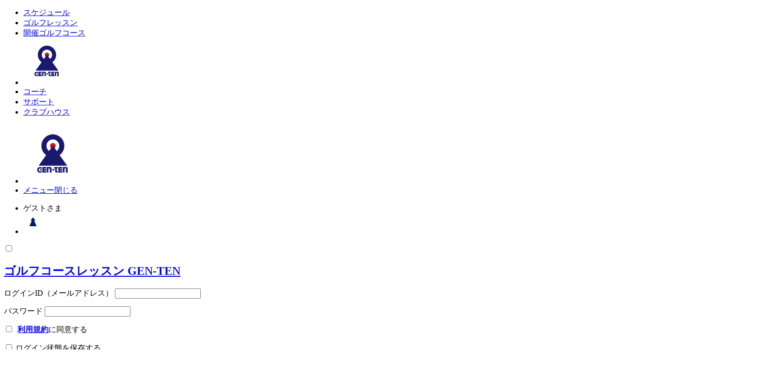

--- FILE ---
content_type: text/html; charset=UTF-8
request_url: https://gen-ten.jp/lesson/genten/
body_size: 43929
content:


<!DOCTYPE html>
<html lang="ja">
<head prefix="og: http://ogp.me/ns#">
  <meta http-equiv="X-UA-Compatible" content="IE=edge">
  <meta charset="utf-8">
  <meta name="viewport" content="width=device-width, initial-scale=1">
  <link rel="apple-touch-icon" sizes="180x180" href="/apple-touch-icon.png">
  <link rel="icon" type="image/png" sizes="32x32" href="/favicon-32x32.png">
  <link rel="icon" type="image/png" sizes="16x16" href="/favicon-16x16.png">
  <link rel="stylesheet" href="https://www.gen-ten.jp/cms/wp-content/themes/gen-ten-golf/assets/css/mog-events.css">
  <link rel="manifest" href="/manifest.json">
  <link rel="mask-icon" href="/safari-pinned-tab.svg" color="#191970">
  <meta name="theme-color" content="#ffffff">
  <meta property="fb:app_id" content="1481272055518504" />
<!-- Google Tag Manager -->
<script>(function(w,d,s,l,i){w[l]=w[l]||[];w[l].push({'gtm.start':
new Date().getTime(),event:'gtm.js'});var f=d.getElementsByTagName(s)[0],
j=d.createElement(s),dl=l!='dataLayer'?'&l='+l:'';j.async=true;j.src=
'https://www.googletagmanager.com/gtm.js?id='+i+dl;f.parentNode.insertBefore(j,f);
})(window,document,'script','dataLayer','GTM-NKQSL7L');</script>
<!-- End Google Tag Manager -->

    <title>ゲンテン | ゴルフコースレッスン GEN-TEN（ゲンテン）</title>

<!-- All in One SEO Pack 2.5 by Michael Torbert of Semper Fi Web Design[1219,1263] -->
<meta name="description"  content="楽しみながら上達するゴルフレッスン。GEN-TENゴルフコースレッスンのコンセプトメニュー" />

<link rel="canonical" href="https://www.gen-ten.jp/lesson/genten/" />
<meta property="og:title" content="ゲンテン | ゴルフコースレッスン GEN-TEN（ゲンテン）" />
<meta property="og:type" content="article" />
<meta property="og:url" content="https://www.gen-ten.jp/lesson/genten/" />
<meta property="og:image" content="/assets/images/lesson/genten/genten_tt1400.jpg" />
<meta property="og:image:width" content="1200" />
<meta property="og:image:height" content="630" />
<meta property="og:site_name" content="ゴルフコースレッスン GEN-TEN（ゲンテン）" />
<meta property="og:description" content="楽しみながら上達するゴルフレッスン。GEN-TENゴルフコースレッスンのコンセプトメニュー" />
<meta property="article:published_time" content="2019-03-04T09:48:16Z" />
<meta property="article:modified_time" content="2024-02-22T14:08:45Z" />
<meta name="twitter:card" content="summary" />
<meta name="twitter:site" content="@genten_jp" />
<meta name="twitter:title" content="ゲンテン | ゴルフコースレッスン GEN-TEN（ゲンテン）" />
<meta name="twitter:description" content="楽しみながら上達するゴルフレッスン。GEN-TENゴルフコースレッスンのコンセプトメニュー" />
<meta name="twitter:image" content="/assets/images/lesson/genten/genten_tt1400.jpg" />
<meta itemprop="image" content="/assets/images/lesson/genten/genten_tt1400.jpg" />
<!-- /all in one seo pack -->
<link rel='dns-prefetch' href='//www.gen-ten.jp' />
<link rel='dns-prefetch' href='//ajax.googleapis.com' />
<link rel='dns-prefetch' href='//cdnjs.cloudflare.com' />
<link rel='dns-prefetch' href='//typesquare.com' />
<link rel='stylesheet' id='wp-block-library-css'  href='https://www.gen-ten.jp/cms/wp-includes/css/dist/block-library/style.min.css?ver=5.1.21' type='text/css' media='all' />
<link rel='stylesheet' id='contact-form-7-css'  href='https://www.gen-ten.jp/cms/wp-content/plugins/contact-form-7/includes/css/styles.css?ver=4.9.2' type='text/css' media='all' />
<link rel='stylesheet' id='genten-register-page-css'  href='https://www.gen-ten.jp/cms/wp-content/plugins/genten-db-manager/assets/reservation_register_page.css?ver=5.1.21' type='text/css' media='all' />
<link rel='stylesheet' id='toc-screen-css'  href='https://www.gen-ten.jp/cms/wp-content/plugins/table-of-contents-plus/screen.min.css?ver=1509' type='text/css' media='all' />
<link rel='stylesheet' id='wordpress-popular-posts-css-css'  href='https://www.gen-ten.jp/cms/wp-content/plugins/wordpress-popular-posts/public/css/wpp.css?ver=4.0.0' type='text/css' media='all' />
<link rel='stylesheet' id='swiper-css-css'  href='https://cdnjs.cloudflare.com/ajax/libs/Swiper/4.2.6/css/swiper.min.css?ver=5.1.21' type='text/css' media='all' />
<link rel='stylesheet' id='style-css'  href='https://www.gen-ten.jp/cms/wp-content/themes/gen-ten-golf/assets/css/gen-ten.css?ver=20220607' type='text/css' media='' />
<script type='text/javascript'>
/* <![CDATA[ */
var wpp_params = {"sampling_active":"","sampling_rate":"100","ajax_url":"https:\/\/www.gen-ten.jp\/cms\/wp-admin\/admin-ajax.php","action":"update_views_ajax","ID":"58423","token":"86e1e29b5f"};
/* ]]> */
</script>
<script type='text/javascript' src='https://www.gen-ten.jp/cms/wp-content/plugins/wordpress-popular-posts/public/js/tracking.js?ver=4.0.0'></script>
<script type='text/javascript' src='//typesquare.com/3/tsst/script/ja/typesquare.js?5ea24ca26c7849ad814622bdac1e0217&#038;fadein=10'></script>
<link rel='https://api.w.org/' href='https://www.gen-ten.jp/wp-json/' />
<link rel="alternate" type="application/json+oembed" href="https://www.gen-ten.jp/wp-json/oembed/1.0/embed?url=https%3A%2F%2Fwww.gen-ten.jp%2Flesson%2Fgenten%2F" />
<link rel="alternate" type="text/xml+oembed" href="https://www.gen-ten.jp/wp-json/oembed/1.0/embed?url=https%3A%2F%2Fwww.gen-ten.jp%2Flesson%2Fgenten%2F&#038;format=xml" />
<style type="text/css">div#toc_container {background: #f5f5f5;border: 1px solid #ccc;}div#toc_container ul li {font-size: 1em;}</style><script type="text/javascript">
	window._wp_rp_static_base_url = 'https://wprp.zemanta.com/static/';
	window._wp_rp_wp_ajax_url = "https://www.gen-ten.jp/cms/wp-admin/admin-ajax.php";
	window._wp_rp_plugin_version = '3.6.3';
	window._wp_rp_post_id = '58423';
	window._wp_rp_num_rel_posts = '4';
	window._wp_rp_thumbnails = false;
	window._wp_rp_post_title = '%E3%82%B2%E3%83%B3%E3%83%86%E3%83%B3';
	window._wp_rp_post_tags = [];
	window._wp_rp_promoted_content = true;
</script>
<style type="text/css">
.related_post_title {
margin-top: 1.7em;
}
ul.related_post {
}
ul.related_post li {
}
ul.related_post li a {
}
ul.related_post li img {
}</style>
  <style type="text/css">.cal-coach .kousei, .byuser.comment-author-kousei, .thumb .kousei { background-image: url(https://www.gen-ten.jp/images/uploads/2025/06/BBB_3246-2.jpg); } .cal-coach .norihiro, .byuser.comment-author-norihiro, .thumb .norihiro { background-image: url(https://www.gen-ten.jp/images/uploads/2025/06/BBB_2807-4.jpg); } .cal-coach .yukita, .byuser.comment-author-yukita, .thumb .yukita { background-image: url(https://www.gen-ten.jp/images/uploads/2020/05/yukita_cal.jpg); } .cal-coach .kazuki, .byuser.comment-author-kazuki, .thumb .kazuki { background-image: url(https://www.gen-ten.jp/images/uploads/2020/05/kazuki_cal.jpg); } .cal-coach .yuji, .byuser.comment-author-yuji, .thumb .yuji { background-image: url(https://www.gen-ten.jp/images/uploads/2025/06/BBB_2979-2.jpg); } .cal-coach .nakamura, .byuser.comment-author-nakamura, .thumb .nakamura { background-image: url(https://www.gen-ten.jp/images/uploads/2025/06/ea523566f5ebb071ce0de0280a0c3aaa.jpg); } .cal-coach .konishi, .byuser.comment-author-konishi, .thumb .konishi { background-image: url(https://www.gen-ten.jp/images/uploads/2020/05/kazuya_cal.jpg); } .cal-coach .shinnosuke, .byuser.comment-author-shinnosuke, .thumb .shinnosuke { background-image: url(https://www.gen-ten.jp/images/uploads/2020/05/shinnosuke_cal.jpg); } .cal-coach .naoto, .byuser.comment-author-naoto, .thumb .naoto { background-image: url(https://www.gen-ten.jp/images/uploads/2022/04/fb5eb054df2cb90e124d4f70c5f73e0c.jpg); } .cal-coach .sachiko, .byuser.comment-author-sachiko, .thumb .sachiko { background-image: url(https://www.gen-ten.jp/images/uploads/2025/06/b748fab383592285206256921bcd2187.jpg); } .cal-coach .takuro, .byuser.comment-author-takuro, .thumb .takuro { background-image: url(https://www.gen-ten.jp/images/uploads/2020/05/takuro_cal.jpg); } .cal-coach .keisuke, .byuser.comment-author-keisuke, .thumb .keisuke { background-image: url(https://www.gen-ten.jp/images/uploads/2025/06/BBB_2639-2.jpg); } .cal-coach .kawai, .byuser.comment-author-kawai, .thumb .kawai { background-image: url(https://www.gen-ten.jp/images/uploads/2020/05/kawai_cal.jpg); } .cal-coach .daiki, .byuser.comment-author-daiki, .thumb .daiki { background-image: url(https://www.gen-ten.jp/images/uploads/2020/05/daiki_cal.jpg); } .cal-coach .maria, .byuser.comment-author-maria, .thumb .maria { background-image: url(https://www.gen-ten.jp/images/uploads/2020/05/maria_cal.jpg); } .cal-coach .toshihide, .byuser.comment-author-toshihide, .thumb .toshihide { background-image: url(https://www.gen-ten.jp/images/uploads/2024/07/toshihide_cal.jpg); } .cal-coach .mog2_0meeting, .byuser.comment-author-mog2_0meeting, .thumb .mog2_0meeting { background-image: url(https://www.gen-ten.jp/images/uploads/2020/06/101635145_640742199989215_203220977520214016_n.png); } .cal-coach .connect, .byuser.comment-author-connect, .thumb .connect { background-image: url(https://www.gen-ten.jp/images/uploads/2023/03/1d45645a6dcbb39bf6a8c7af3521178a.jpg); } .thumb-menu.genten { background-image: url(https://www.gen-ten.jp/images/uploads/2020/05/i_genten.png); }.thumb-menu.relax { background-image: url(https://www.gen-ten.jp/images/uploads/2020/05/i_relax.png); }.thumb-menu.half { background-image: url(https://www.gen-ten.jp/images/uploads/2020/05/i_half.png); }.thumb-menu.hint { background-image: url(https://www.gen-ten.jp/images/uploads/2020/05/i_hint.png); }.thumb-menu.playing { background-image: url(https://www.gen-ten.jp/images/uploads/2020/05/i_playing.png); }.thumb-menu.academia { background-image: url(https://www.gen-ten.jp/images/uploads/2020/05/i_academia.png); }.thumb-menu.discovery { background-image: url(https://www.gen-ten.jp/images/uploads/2020/05/i_camp.png); }.thumb-menu.kyoka { background-image: url(https://www.gen-ten.jp/images/uploads/2020/05/i_kyouka.png); }.thumb-menu.membersmeeting { background-image: url(https://www.gen-ten.jp/images/uploads/2020/05/i_meeting-1.png); }.thumb-menu.memberscup { background-image: url(https://www.gen-ten.jp/images/uploads/2020/05/i_gmc.png); }.thumb-menu.online { background-image: url(); }.thumb-menu.connect { background-image: url(https://www.gen-ten.jp/images/uploads/2023/03/1e26c052799d445a902fc1e4082d34f0.jpg); }.thumb-menu.MOG { background-image: url(https://www.gen-ten.jp/images/uploads/2023/03/1d45645a6dcbb39bf6a8c7af3521178a.jpg); }.thumb-menu.MEET ON THE GREEN SERIES { background-image: url(https://www.gen-ten.jp/images/uploads/2024/03/MEET-ON-THE-GREEN-SERIES_logo_04.jpg); }</style></head>


<body id="info" class="page-template page-template-page-lesson-child page-template-page-lesson-child-php page page-id-58423 page-child parent-pageid-58418 page-genten">
<!-- Google Tag Manager (noscript) -->
<noscript><iframe src="https://www.googletagmanager.com/ns.html?id=GTM-NKQSL7L"
height="0" width="0" style="display:none;visibility:hidden"></iframe></noscript>
<!-- End Google Tag Manager (noscript) -->
<header id="header">
  <nav>
    <div id="menu">
      <ul>
      <li id="m-schedule"><a href="/schedule/">スケジュール</a></li>
      <li id="m-lesson"><a href="/lesson/">ゴルフレッスン</a></li>
      <li id="m-course"><a href="/course/">開催ゴルフコース</a></li>
      <li id="m-home"><a href="/"><img src="/assets/images/logo2016.svg" alt="ゴルフコースレッスン GEN-TEN" width="96" height="96"></a></li>
      <li id="m-coach"><a href="/coach/">コーチ</a></li>
      <li id="m-support"><a href="/support/">サポート</a></li>
      <li id="m-clubhouse"><a href="/clubhouse/">クラブハウス</a></li>
      </ul>
    </div>
    <div id="home">
      <ul>
      <li><a href="/"><img src="/assets/images/logo2016.svg" alt="ゴルフコースレッスン GEN-TEN" width="120" height="120"></a></li>
      <li id="h-menu"><a href="#header" id="m-open" class="hide">メニュー</a><a href="#home" id="m-close">閉じる</a></li>
      </ul>
    </div>
  </nav>
    <div class="member-bar" id="member-login-area">
        <ul class="c-member-not-logged-in">
      <li class="login-form-name"><span class="guest">ゲスト</span>さま</li>
      <li class="login-form-button"><label for="login-panel-trigger" class="button-login"><img src="/assets/images/common/ico-login-member.svg" alt="ログイン"></label></li>
    </ul>
      </div>
    <input type="checkbox" id="login-panel-trigger">
  <div id="login-panel">
    <div class="button--close on-dark"></div>
    <div class="login-panel-inner">
      <h2><a href="/">ゴルフコースレッスン GEN-TEN</a></h2>
      
		<form name="gtloginform" id="gtloginform" action="https://www.gen-ten.jp/cms/wp-login.php" method="post">
			
			<p class="login-username">
				<label for="user_login">ログインID（メールアドレス）</label>
				<input type="text" name="log" id="user_login" class="input" value="" size="20" />
			</p>
			<p class="login-password">
				<label for="user_pass">パスワード</label>
				<input type="password" name="pwd" id="user_pass" class="input" value="" size="20" />
			</p>
			
        <style>
.disabled-button {
    width: 100%;
    max-width: 100%;
    text-align: center;
    margin: 0 !important;
    font-size: 1.5rem;
    border-radius: 3px;
    line-height: 40px;
    height: 40px;
    color: #555555 !important;
    background-color: gainsboro !important;
    border-color: gainsboro !important;
}
.term-link {
    text-decoration: underline !important;
    color: blue !important;
    font-weight: bold;
}
</style>
        <p id='agree-check-box' class='login-remember'>
        <label>
        <input id='genten-agree-check' style='width:auto; display: inline-block;' name='genten-agree' type='checkbox' value='1' />
        <span style='display:inline-block;'>&nbsp;<a class='term-link' target='_blank' href='/terms'>利用規約</a>に同意する</span>
        </label>
		</p>
		<script>
const admin_ajax_url = "https://www.gen-ten.jp/cms/wp-admin/admin-ajax.php";
window.onload = function() {
	let btn = document.getElementById('wp-submit');
    btn.disabled = true;
    btn.classList.remove('button-primary');
    btn.classList.remove('button');
    btn.classList.add('disabled-button');
    
    let agree_check = document.getElementById('genten-agree-check');
	agree_check.addEventListener('click', function(e) {
		if (e.target.checked) {
			btn.disabled = false;
            btn.classList.remove('disabled-button');
            btn.classList.add('button-primary');
            btn.classList.add('button');
		} else {
            btn.disabled = true;
            btn.classList.add('disabled-button');
            btn.classList.remove('button-primary');
            btn.classList.remove('button');
		}
	});
	let agree_check_box = document.getElementById('agree-check-box');
	let login_input = document.getElementById('user_login');
	login_input.onblur = function(e) {
		jQuery.ajax({
		    dataType: "text",
		    url: admin_ajax_url,
		    data: {
		        'action': 'genten_email_check',
		        'email': e.target.value,
		        'secure': "33b7f38a41",
		    }
		}).done(function(data) {
			agree_check.checked = true;
			btn.disabled = false;
            btn.classList.add('button-primary');
            btn.classList.add('button');
            btn.classList.remove('disabled-button');
			
			return true;
		}).fail(function(data) {

			agree_check_box.insertAdjacentHTML('beforebegin', '<input type="hidden" name="do-save-agree" value="1"/>');
			return false;
		});
    }
    login_input.oninput = function(e) {
        if (e.target.value.match(/.+@.+\..+/)==null) {
            return;
        }
        jQuery.ajax({
		    dataType: "text",
		    url: admin_ajax_url,
		    data: {
		        'action': 'genten_email_check',
		        'email': e.target.value,
		        'secure': "33b7f38a41",
		    }
		}).done(function(data) {
			agree_check.checked = true;
			btn.disabled = false;
            btn.classList.add('button-primary');
            btn.classList.add('button');
            btn.classList.remove('disabled-button');
			
			return true;
		}).fail(function(data) {

			agree_check_box.insertAdjacentHTML('beforebegin', '<input type="hidden" name="do-save-agree" value="1"/>');
			return false;
		});
    }
}

</script>
			<p class="login-remember"><label><input name="rememberme" type="checkbox" id="rememberme" value="forever" /> ログイン状態を保存する</label></p>
			<p class="login-submit">
				<input type="submit" name="wp-submit" id="wp-submit" class="button button-primary" value="ログイン" />
				<input type="hidden" name="redirect_to" value="https://gen-ten.jp/lesson/genten/" />
			</p>
			
		</form>      <div class="is-center mt-1l">
        <p class="t-small"><a href="https://www.gen-ten.jp/cms/wp-login.php?action=lostpassword&redirect_to=https%3A%2F%2Fwww.gen-ten.jp%2Fclubhouse%2Flogin" class="on-dark ico-arrow-right">パスワードを忘れた方はこちら</a></p>
      </div>
    </div>
  </div>
</header>



<div id="contents">
      <style>
  #cover01 {
    background-image: url(/assets/images/lesson/genten/genten_cover18.jpg);
    background-position: center 45%;
  }
#cover02 {
    background-image: url(/assets/images/lesson/genten/genten_cover18sub.jpg);
    background-position: center 45%;
  }
@media only screen and (min-width: 600px) {
    #cover01 {
      background-image: url(/assets/images/lesson/genten/genten_cover18@2x.jpg);
    }
    #cover02 {
      background-image: url(/assets/images/lesson/genten/genten_cover18sub@2x.jpg);
    }
  }
</style>
<div id="cover">
<div class="swiper-container swiper-cover-slide">
<div class="swiper-wrapper">
<div id="cover01" class="swiper-slide"></div>
<div id="cover02" class="swiper-slide"></div>
</p></div>
</p></div>
</div>
<div id="mark"><img src="/assets/images/common/i_genten.png" alt="ゲンテン" width="96" height="96"></div>
<div class="grids grids--center">
<div class="grid grid--l grid--crop">
<h1 id="page-title">ゲンテン</h1>
<h2 class="is-center mt-1l">コースで上達する楽しさを</h2>
<p>あなたにピッタリの上達法を、「ドライビングレンジ」「パッティンググリーン」「コース内の傾斜地、バンカー、ラフ、フェアウェイ」などゴルフコースのあらゆるシュチュエーションを使ってご紹介します。苦手が得意に、得意は大好きに。<br />私達が理想とする「楽しく上達する」を実感してください。</p>
<ol class="point">
<li><strong>楽しく上達できるGEN-TENのコンセプトメニュー</strong></li>
<li><strong>カウンセリングによる課題別の指導</strong></li>
<li><strong>ロングゲーム/ショートゲーム/コースマネジメントをバランス良く学べます</strong></li>
</ol>
<h2 class="mt-2l">料金</h2>
<table class="chart">
<tr>
<th>料金</th>
<td>￥19,800<span class="t-small">（税抜￥18,000）</span><sup>*</sup></td>
</tr>
<tr>
<th>レッスン時間</th>
<td>09:30〜16:00</td>
</tr>
<tr>
<th>定員</th>
<td>6名</td>
</tr>
<tr>
<th>レベル</th>
<td><span class="star">★<span style="color:#191970;"> &#8211; </span>★★</span></td>
</tr>
</table>
<ul class="note">
<li>初回受講時のみ登録料として別途2,200円がかかります。</li>
<li>料金にはレッスン代、練習ボール代、コース施設使用料が含まれています。</li>
</ul>
<div id="timetable" class="mt-2l">
<h2>タイムテーブル（例）</h2>
<p class="center">1日のレッスンの流れを<br class="sp">簡単にご紹介します。</p>
<div class="title-border"><strong>午前</strong></div>
<div class="tt-img tt01">
<div class="tt-time">8:30-9:00</div>
<picture><source media="(max-width: 600px)" srcset="/assets/images/lesson/genten/genten_tt0830.jpg"><source media="(min-width: 601px)" srcset="/assets/images/lesson/genten/genten_tt0830@2x.jpg"><img src="/assets/images/lesson/genten/genten_tt0830.jpg" alt="">
        </picture>
      </div>
<h3>受付<br class="sp">（クラブハウス：フロント）</h3>
<p>コーチが笑顔で皆様をお待ちしております。ロッカーキーを受け取ってゴルフウェアに着替えてください。</p>
<div class="tt-img tt02">
<div class="tt-time">9:30-10:00</div>
<picture><source media="(max-width: 600px)" srcset="/assets/images/lesson/genten/genten_tt0930.jpg"><source media="(min-width: 601px)" srcset="/assets/images/lesson/genten/genten_tt0930@2x.jpg"><img src="/assets/images/lesson/genten/genten_tt0930.jpg" alt="">
        </picture>
      </div>
<h3>オリエンテーション<br class="sp">（クラブハウス：ラウンジ）</h3>
<p>1日のタイムテーブルを説明した後に、お一人ずつカウンセリングを行います。</p>
<div class="tt-img tt03">
<div class="tt-time">10:00-12:00</div>
<picture><source media="(max-width: 600px)" srcset="/assets/images/lesson/genten/genten_tt1000.jpg"><source media="(min-width: 601px)" srcset="/assets/images/lesson/genten/genten_tt1000@2x.jpg"><img src="/assets/images/lesson/genten/genten_tt1000.jpg" alt="">
        </picture>
      </div>
<h3>ロングゲームレッスン<br class="sp">（ドライビングレンジ）</h3>
<p>課題や目標にそってスイングをチェック。 課題に合わせた練習方法（ドリル）を提案します。 </p>
<div class="tt-img tt04">
<div class="tt-time">12:00-13:00</div>
<picture><source media="(max-width: 600px)" srcset="/assets/images/lesson/tt_lunch.jpg"><source media="(min-width: 601px)" srcset="/assets/images/lesson/tt_lunch@2x.jpg"><img src="/assets/images/lesson/tt_lunch.jpg" alt="">
        </picture>
      </div>
<h3>昼食（レストラン）</h3>
<p>クラブハウス内のレストランでおいしい食事をご堪能ください。</p>
<div class="title-border"><strong>午後</strong></div>
<div class="tt-img tt05">
<div class="tt-time">13:00-14:00</div>
<picture><source media="(max-width: 600px)" srcset="/assets/images/lesson/genten/genten_tt1300.jpg"><source media="(min-width: 601px)" srcset="/assets/images/lesson/genten/genten_tt1300@2x.jpg"><img src="/assets/images/lesson/genten/genten_tt1300.jpg" alt="">
        </picture>
      </div>
<h3>ショートゲームレッスン<br class="sp">（パッティング/アプローチグリーン）</h3>
<p>アプローチ/バンカー/パッティングなどをレッスン。特に苦手な項目を重点的に練習します。</p>
<div class="tt-img tt06">
<div class="tt-time">14:00-16:00</div>
<picture><source media="(max-width: 600px)" srcset="/assets/images/lesson/genten/genten_tt1400.jpg"><source media="(min-width: 601px)" srcset="/assets/images/lesson/genten/genten_tt1400@2x.jpg"><img src="/assets/images/lesson/genten/genten_tt1400.jpg" alt="">
        </picture>
      </div>
<h3>コースレッスン（コース）</h3>
<p>フェアウェイやラフ、傾斜地、バンカー、グリーン周辺などコース内の様々なシュチュエーションを使って、実践的で効果的なレッスンをお楽しみください。</p>
<div class="tt-img tt07">
<div class="tt-time">16:00-16:30</div>
<picture><source media="(max-width: 600px)" srcset="/assets/images/lesson/genten/genten_tt1600.jpg"><source media="(min-width: 601px)" srcset="/assets/images/lesson/genten/genten_tt1600@2x.jpg"><img src="/assets/images/lesson/genten/genten_tt1600.jpg" alt="">
        </picture>
      </div>
<h3>オリエンテーション</h3>
<p>コーチと一緒に1日のレッスンを振り返ります。これからの課題や目標を整理しましょう。</p>
<div class="tt-img tt08">
<div class="tt-time">16:30</div>
<picture><source media="(max-width: 600px)" srcset="/assets/images/lesson/tt_fin.jpg"><source media="(min-width: 601px)" srcset="/assets/images/lesson/tt_fin@2x.jpg"><img src="/assets/images/lesson/tt_fin.jpg" alt="">
        </picture>
      </div>
<h3>解散（クラブハウス：ロッカー）</h3>
<p>ロッカールームやお風呂の利用も可能です。最後はフロントで精算を行ってから、お帰りください。</p>
<h2 class="mt-2l">これで1日のレッスンは終了です</h2>
<p class="lead">いかがでしたか？実際のレッスンでお会いできるのを楽しみにしています！<br />ご不明な点はカスタマーサポートまでお問い合わせください。<br />ゴルフレッスンのご予約、スケジュールの確認は下記からどうぞ。</p>
</p></div>
<h2 class="mt-2l">開催予定</h2>
<ul class='line'><li>
		    <a href='/event/35036' class='feed'>
		        <div class='thumb'>
		            <div class='thumb-multi'>
		            	<span class='takuro'></span>
		            </div>
		        </div>
		        <div class='feed-summary'>
		            <div class='feed-t01'>2026年1月21日(水)</div>
		            <div class='feed-t02'>武蔵松山カントリークラブ(埼玉)</div>
		            <div class='feed-t03'>源河 卓朗</div>
		        </div>
		    </a>
		</li><li>
		    <a href='/event/35014' class='feed'>
		        <div class='thumb'>
		            <div class='thumb-multi'>
		            	<span class='norihiro'></span>
		            </div>
		        </div>
		        <div class='feed-summary'>
		            <div class='feed-t01'>2026年1月22日(木)</div>
		            <div class='feed-t02'>白鳳カントリー倶楽部(千葉)</div>
		            <div class='feed-t03'>井上 範大</div>
		        </div>
		    </a>
		</li><li>
		    <a href='/event/35038' class='feed'>
		        <div class='thumb'>
		            <div class='thumb-multi'>
		            	<span class='takuro'></span>
		            </div>
		        </div>
		        <div class='feed-summary'>
		            <div class='feed-t01'>2026年1月24日(土)</div>
		            <div class='feed-t02'>武蔵松山カントリークラブ(埼玉)</div>
		            <div class='feed-t03'>源河 卓朗</div>
		        </div>
		    </a>
		</li><li>
		    <a href='/event/35015' class='feed'>
		        <div class='thumb'>
		            <div class='thumb-multi'>
		            	<span class='norihiro'></span>
		            </div>
		        </div>
		        <div class='feed-summary'>
		            <div class='feed-t01'>2026年1月24日(土)</div>
		            <div class='feed-t02'>白鳳カントリー倶楽部(千葉)</div>
		            <div class='feed-t03'>井上 範大</div>
		        </div>
		    </a>
		</li><li>
		    <a href='/event/35016' class='feed'>
		        <div class='thumb'>
		            <div class='thumb-multi'>
		            	<span class='toshihide'></span>
		            </div>
		        </div>
		        <div class='feed-summary'>
		            <div class='feed-t01'>2026年1月25日(日)</div>
		            <div class='feed-t02'>白鳳カントリー倶楽部(千葉)</div>
		            <div class='feed-t03'>松丸 壽秀</div>
		        </div>
		    </a>
		</li><li>
		    <a href='/event/35017' class='feed'>
		        <div class='thumb'>
		            <div class='thumb-multi'>
		            	<span class='nakamura'></span>
		            </div>
		        </div>
		        <div class='feed-summary'>
		            <div class='feed-t01'>2026年1月26日(月)</div>
		            <div class='feed-t02'>白鳳カントリー倶楽部(千葉)</div>
		            <div class='feed-t03'>中村 敏之</div>
		        </div>
		    </a>
		</li><li>
		    <a href='/event/35040' class='feed'>
		        <div class='thumb'>
		            <div class='thumb-multi'>
		            	<span class='takuro'></span>
		            </div>
		        </div>
		        <div class='feed-summary'>
		            <div class='feed-t01'>2026年1月28日(水)</div>
		            <div class='feed-t02'>武蔵松山カントリークラブ(埼玉)</div>
		            <div class='feed-t03'>源河 卓朗</div>
		        </div>
		    </a>
		</li><li>
		    <a href='/event/35041' class='feed'>
		        <div class='thumb'>
		            <div class='thumb-multi'>
		            	<span class='takuro'></span>
		            </div>
		        </div>
		        <div class='feed-summary'>
		            <div class='feed-t01'>2026年1月30日(金)</div>
		            <div class='feed-t02'>武蔵松山カントリークラブ(埼玉)</div>
		            <div class='feed-t03'>源河 卓朗</div>
		        </div>
		    </a>
		</li><li>
		    <a href='/event/35018' class='feed'>
		        <div class='thumb'>
		            <div class='thumb-multi'>
		            	<span class='toshihide'></span>
		            </div>
		        </div>
		        <div class='feed-summary'>
		            <div class='feed-t01'>2026年1月31日(土)</div>
		            <div class='feed-t02'>白鳳カントリー倶楽部(千葉)</div>
		            <div class='feed-t03'>松丸 壽秀</div>
		        </div>
		    </a>
		</li><li>
		    <a href='/event/35153' class='feed'>
		        <div class='thumb'>
		            <div class='thumb-multi'>
		            	<span class='toshihide'></span>
		            </div>
		        </div>
		        <div class='feed-summary'>
		            <div class='feed-t01'>2026年2月1日(日)</div>
		            <div class='feed-t02'>武蔵松山カントリークラブ(埼玉)</div>
		            <div class='feed-t03'>松丸 壽秀</div>
		        </div>
		    </a>
		</li></ul>
<div class="is-center mt-1l">
      <a href="/schedule/?menu=genten" class="button">開催予定一覧を見る</a>
    </div>
</p></div>
</div>
      <div class="container mt-1l">
    <div class="grids grids--center">
      <div class="grid grid--l grid--crop">
        <h2>実際のレッスンの様子</h2>
                          <ul class="line">
            <li>
	<a href="https://www.gen-ten.jp/blog/diary/202511_151788/" class="feed">
		<div class="thumb">			<img width="192" height="192" src="https://www.gen-ten.jp/images/uploads/2025/11/1083c51ea3990126a5616e8d32830bd2-192x192.jpg" class="attachment-thumb_square size-thumb_square wp-post-image" alt="" srcset="https://www.gen-ten.jp/images/uploads/2025/11/1083c51ea3990126a5616e8d32830bd2-192x192.jpg 192w, https://www.gen-ten.jp/images/uploads/2025/11/1083c51ea3990126a5616e8d32830bd2-150x150.jpg 150w" sizes="(max-width: 192px) 100vw, 192px" />			</div>
		<div class="feed-summary">
            <div class="feed-t01">秋のベストシーズンはゲンテンレッスンでスキルの底上げを！</div>
            <div class="feed-t02">皆さんこんにちは、ko-seiです。 秋のゴルフシーズン、楽しんでいますか？ 今回はレッスン会場の紹介をします。 千葉県・成田市にある白鳳カントリー倶楽部です。 【コース】 高低差20メートルという成田のゆるやかな丘陵に広がるコースは、池と …</div>
            <div class="feed-t03">2025年11月19日｜佐々木 康生</div>
        </div>
	</a>
</li>
<li>
	<a href="https://www.gen-ten.jp/blog/202406_138326/" class="feed">
		<div class="thumb">			<img width="192" height="192" src="https://www.gen-ten.jp/images/uploads/2024/06/golflesson20-192x192.jpeg" class="attachment-thumb_square size-thumb_square wp-post-image" alt="" srcset="https://www.gen-ten.jp/images/uploads/2024/06/golflesson20-192x192.jpeg 192w, https://www.gen-ten.jp/images/uploads/2024/06/golflesson20-150x150.jpeg 150w" sizes="(max-width: 192px) 100vw, 192px" />			</div>
		<div class="feed-summary">
            <div class="feed-t01">ゲンテンレッスン at 白鳳カントリー倶楽部（井上法紀コーチ）</div>
            <div class="feed-t02">こんにちは、toshiyukiです！ 先日、白鳳カントリー倶楽部にて開催された井上法紀コーチのゲンテンレッスンにお邪魔してきました。 開催コースの白鳳カントリー倶楽部は東関東自動車道の成田ICから約10分とアクセスも良くバンカーや池が適所に …</div>
            <div class="feed-t03">2024年6月10日｜中村 敏之</div>
        </div>
	</a>
</li>
<li>
	<a href="https://www.gen-ten.jp/blog/diary/202405_137564/" class="feed">
		<div class="thumb">			<img width="192" height="192" src="https://www.gen-ten.jp/images/uploads/2024/05/14a6de3c7dd2c261e1a64dd6cb07cea4-192x192.jpeg" class="attachment-thumb_square size-thumb_square wp-post-image" alt="" srcset="https://www.gen-ten.jp/images/uploads/2024/05/14a6de3c7dd2c261e1a64dd6cb07cea4-192x192.jpeg 192w, https://www.gen-ten.jp/images/uploads/2024/05/14a6de3c7dd2c261e1a64dd6cb07cea4-150x150.jpeg 150w" sizes="(max-width: 192px) 100vw, 192px" />			</div>
		<div class="feed-summary">
            <div class="feed-t01">ゲンテン@白鳳カントリー倶楽部 (井上範大)</div>
            <div class="feed-t02">こんにちはヒデです！( ^ω^ ) 本日は井上 範大コーチのゲンテンレッスンのサポートをしながら、白鳳カントリー倶楽部の施設確認をしてきました！٩( &#8216;ω&#8217; )و こちらの白鳳カントリー倶楽部は、東関東自動車道の成田 …</div>
            <div class="feed-t03">2024年5月9日｜松丸壽秀</div>
        </div>
	</a>
</li>
          </ul>
          <div class="is-center mt-1l">
            <a href="/blog/tag/gen-ten/" class="button">記事一覧を見る</a>
          </div>
              </div>
    </div>
  </div>
  <div class="mt-1l mb-2l">
  <h2>ゴルフコースレッスン</h2>
  
  <ul class="flex flex-wrap lesson-list mt-0">
    <li class="is-center">
      <a href="/lesson/relax/">
        <div class="lesson-list-img"><img src="/assets/svg/i_relax.svg" alt="リラックス"></div>
        <div class="t-small"><strong>リラックス</strong></div>
      </a>
    </li>
    <li class="is-center">
      <a href="/lesson/genten/">
        <div class="lesson-list-img"><img src="/assets/svg/i_genten.svg" alt="ゲンテン"></div>
        <div class="t-small"><strong>ゲンテン</strong></div>
      </a>
    </li>
    <li class="is-center">
      <a href="/lesson/half/">
        <div class="lesson-list-img"><img src="/assets/svg/i_half.svg" alt="ハーフラウンド"></div>
        <div class="t-small"><strong>ハーフラウンド</strong></div>
      </a>
    </li>
    <li class="is-center">
      <a href="/lesson/hint/">
        <div class="lesson-list-img"><img src="/assets/svg/i_hint.svg" alt="ヒント！"></div>
        <div class="t-small"><strong>ヒント！</strong></div>
      </a>
    </li>
    <li class="is-center">
      <a href="/lesson/playing/">
        <div class="lesson-list-img"><img src="/assets/svg/i_playing.svg" alt="プレイング"></div>
        <div class="t-small"><strong>プレイング</strong></div>
      </a>
    </li>
    <li class="is-center">
      <a href="/lesson/academia/">
        <div class="lesson-list-img"><img src="/assets/svg/i_academia.svg" alt="アカデミア"></div>
        <div class="t-small"><strong>アカデミア</strong></div>
      </a>
    </li>
    <li class="is-center">
      <a href="/lesson/camp/">
        <div class="lesson-list-img"><img src="/assets/svg/i_camp.svg" alt="ディスカバリーキャンプ"></div>
        <div class="t-small"><strong>ディスカバリーキャンプ</strong></div>
      </a>
    </li>
    <li class="is-center">
      <a href="/lesson/kyouka/">
        <div class="lesson-list-img"><img src="/assets/svg/i_kyouka.svg" alt="強化合宿"></div>
        <div class="t-small"><strong>強化合宿</strong></div>
      </a>
    </li>
    <li class="is-center">
      <a href="/lesson/charter/">
        <div class="lesson-list-img"><img src="/assets/svg/i_charter.svg" alt="チャーター"></div>
        <div class="t-small"><strong>チャーター</strong></div>
      </a>
    </li>
  </ul>
  <div class="is-center mt-1l">
    <p><a href="/lesson/price/" class="button">料金一覧</a></p>
  </div>
</div></div>

<div id="to-top">
  <span><img src="/assets/images/common/i_to_top.svg" alt="to top"></span>
</div>
<nav id="breadcrumb">
  <ol>
    <li><a href="/">ゴルフレッスン GEN-TEN</a></li>
    <li><a href="/lesson/">ゴルフレッスン</a></li><li><a href="https://www.gen-ten.jp/lesson/genten/">ゲンテン</a></li>  </ol>
</nav>
<aside id="cs">
  <div class="grids">
    <div class="grid--half">
      <h3 class="mt-1l">Follow us</h3>
      <ul id="genten-social">
        <li><a href="https://www.facebook.com/gentengolf" target="_blank" rel="noopener"><img src="/assets/svg/icon_facebook_blue.svg" alt="Facebook" width="48" height="48"></a></li>
        <li><a href="https://twitter.com/genten_jp" target="_blank" rel="noopener"><img src="/assets/svg/icon_twitter_blue.svg" alt="Twitter" width="48" height="48"></a></li>
        <li><a href="https://www.youtube.com/user/gentengolf" target="_blank" rel="noopener"><img src="/assets/svg/icon_youtube_blue.svg" alt="YouTube" width="48" height="48"></a></li>
      </ul>
    </div>
    <div class="grid--half">
      <h3 class="mt-1l">お問い合わせ</h3>
      <p><strong>電　話</strong> 050-8881-1410<br /><strong>メール</strong> <span>info&#64;gen-ten.jp</span></p>
      <p class="t-fts--14 mt-1l"><strong>平日</strong> 10:00-18:00<br /><strong>土日祝日</strong> 10:00-18:00（メールのみ）</p>
    </div>
  </div>
</aside>
<footer id="footer">
  <div class="grids">
    <div class="grid grid--s">
      <h3 class="is-left mt-1l">レッスンを受けるには</h3>
      <ul class="is-left">
        <li class="t-fts--14"><a href="/reserve/">予約からレッスンまでの流れ</a></li>
        <li class="t-fts--14"><a href="/schedule/">スケジュール</a></li>
        <li class="t-fts--14"><a href="/course/">開催ゴルフコース</a></li>
      </ul>
    </div>
    <div class="grid grid--s">
      <h3 class="is-left mt-1l">ゴルフレッスンについて</h3>
      <ul class="is-left">
        <li class="t-fts--14"><a href="/lesson/">ゴルフレッスン</a></li>
        <li class="t-fts--14"><a href="/lesson/genten/">ゲンテン</a></li>
        <li class="t-fts--14"><a href="/lesson/relax/">リラックス</a></li>
        <li class="t-fts--14"><a href="/lesson/half/">ハーフラウンド</a></li>
        <li class="t-fts--14"><a href="/coach/">コーチ</a></li>
        <li class="t-fts--14"><a href="/howto/">GEN-TEN流 ゴルフの楽しみ方</a></li>
      </ul>
    </div>
    <div class="grid grid--s">
      <h3 class="is-left mt-1l">わからないことは</h3>
      <ul class="is-left">
        <li class="t-fts--14"><a href="/support/#faq">よくある質問</a></li>
        <li class="t-fts--14"><a href="/support/inquiry/">お問い合わせフォーム</a></li>
        <li class="t-fts--14"><a href="/warmup/">ゴルフ基礎知識</a></li>
        <li class="t-fts--14"><a href="/start/">ゴルフデビューへの道</a></li>
      </ul>
    </div>
    <div class="grid grid--s">
      <h3 class="is-left mt-1l">GEN-TENについて</h3>
      <ul class="is-left">
        <li class="t-fts--14"><a href="/blog/">GEN-TENの原点</a></li>
        <li class="t-fts--14"><a href="/concept/">コンセプト</a></li>
        <li class="t-fts--14"><a href="/corp/">会社概要</a></li>
        <li class="t-fts--14"><a href="/next10years/">次の10年の進化 Next 10 years</a></li>
        <li class="t-fts--14"><a href="/recruit/" target="_blank">リクルート</a></li>
        <li class="t-fts--14"><a href="/privacy/">プライバシーポリシー</a></li>
        <li class="t-fts--14"><a href="/sitemap/">サイトマップ</a></li>
      </ul>
    </div>
  </div>

  <div id="copyright" class="mt-2l">
    <p class="t-small">&copy; 2006- GEN-TEN Enterprise Inc. <br class="only-xs">All rights Reserved.</p>
  </div>
</footer>
<div id="pagetop"><a href="#home">ページの先頭へ戻る</a></div>
<!-- ! Google tag -->
<script>
  (function(i, s, o, g, r, a, m) {
    i['GoogleAnalyticsObject'] = r;
    i[r] = i[r] || function() {
      (i[r].q = i[r].q || []).push(arguments)
    }, i[r].l = 1 * new Date();
    a = s.createElement(o),
      m = s.getElementsByTagName(o)[0];
    a.async = 1;
    a.src = g;
    m.parentNode.insertBefore(a, m)
  })(window, document, 'script', '//www.google-analytics.com/analytics.js', 'ga');

  ga('create', 'UA-3244139-1', 'auto');
  ga('require', 'displayfeatures');
  ga('send', 'pageview');
</script>
<!-- Google Code for GEN-TEN&#20104;&#32004;&#23436;&#20102; Conversion Page
In your html page, add the snippet and call
goog_report_conversion when someone clicks on the
chosen link or button. -->
<script type="text/javascript">
  /* <![CDATA[ */
  goog_snippet_vars = function() {
    var w = window;
    w.google_conversion_id = 955173018;
    w.google_conversion_label = "vMyYCLKzrGUQmpG7xwM";
    w.google_remarketing_only = false;
  }
  // DO NOT CHANGE THE CODE BELOW.
  goog_report_conversion = function(url) {
    goog_snippet_vars();
    window.google_conversion_format = "3";
    var opt = new Object();
    opt.onload_callback = function() {
      if (typeof(url) != 'undefined') {
        window.location = url;
      }
    }
    var conv_handler = window['google_trackConversion'];
    if (typeof(conv_handler) == 'function') {
      conv_handler(opt);
    }
  }
  /* ]]> */
</script>
<script type="text/javascript" src="//www.googleadservices.com/pagead/conversion_async.js">
</script>
<script id="tagjs" type="text/javascript">
  (function() {
    var tagjs = document.createElement("script");
    var s = document.getElementsByTagName("script")[0];
    tagjs.async = true;
    tagjs.src = "//s.yjtag.jp/tag.js#site=2WU09iQ";
    s.parentNode.insertBefore(tagjs, s);
  }());
</script>
<noscript>
  <iframe src="//b.yjtag.jp/iframe?c=2WU09iQ" width="1" height="1" frameborder="0" scrolling="no" marginheight="0" marginwidth="0"></iframe>
</noscript>
<script type='text/javascript' src='//ajax.googleapis.com/ajax/libs/jquery/1.11.3/jquery.min.js?ver=5.1.21'></script>
<script type='text/javascript'>
/* <![CDATA[ */
var wpcf7 = {"apiSettings":{"root":"https:\/\/www.gen-ten.jp\/wp-json\/contact-form-7\/v1","namespace":"contact-form-7\/v1"},"recaptcha":{"messages":{"empty":"\u3042\u306a\u305f\u304c\u30ed\u30dc\u30c3\u30c8\u3067\u306f\u306a\u3044\u3053\u3068\u3092\u8a3c\u660e\u3057\u3066\u304f\u3060\u3055\u3044\u3002"}}};
/* ]]> */
</script>
<script type='text/javascript' src='https://www.gen-ten.jp/cms/wp-content/plugins/contact-form-7/includes/js/scripts.js?ver=4.9.2'></script>
<script type='text/javascript' src='https://www.gen-ten.jp/cms/wp-content/plugins/table-of-contents-plus/front.min.js?ver=1509'></script>
<script type='text/javascript' src='https://cdnjs.cloudflare.com/ajax/libs/Swiper/4.2.6/js/swiper.min.js?ver=5.1.21'></script>
<script type='text/javascript' src='https://www.gen-ten.jp/cms/wp-content/themes/gen-ten-golf/assets/js/progressbar.js?ver=5.1.21'></script>
<script type='text/javascript' src='https://www.gen-ten.jp/cms/wp-content/themes/gen-ten-golf/assets/js/genten.js?ver=190712'></script>
<script type='text/javascript' src='https://www.gen-ten.jp/cms/wp-includes/js/comment-reply.min.js?ver=5.1.21'></script>
<script type='text/javascript' src='https://www.gen-ten.jp/cms/wp-includes/js/wp-embed.min.js?ver=5.1.21'></script>
<script>

$(function() {
    var $body = $('body');
    var $win = $(window);

    // 	smooth scroll
    var pagetop = function() {
        var $elmn = $('#to-top');
        $elmn.on('click',function() {
            $('html, body').animate({
                scrollTop: 0
            }, 500);
            return false;
        });
    }
    $win.on('load', function() {
        pagetop();
	});

});

</script>

</body>
</html>


--- FILE ---
content_type: image/svg+xml
request_url: https://gen-ten.jp/assets/svg/i_playing.svg
body_size: 12781
content:
<?xml version="1.0" encoding="UTF-8"?>
<svg width="90px" height="90px" viewBox="0 0 90 90" version="1.1" xmlns="http://www.w3.org/2000/svg" xmlns:xlink="http://www.w3.org/1999/xlink">
    <!-- Generator: Sketch 53.1 (72631) - https://sketchapp.com -->
    <title>i_playing</title>
    <desc>Created with Sketch.</desc>
    <g id="i_playing" stroke="none" stroke-width="1" fill="none" fill-rule="evenodd">
        <g id="Group" transform="translate(13.000000, 7.000000)" fill="#191970">
            <path d="M32.5410131,56.2747034 C29.1219362,56.2747034 25.7028593,56.2759415 22.2850131,56.2709891 C22.1053208,56.2709891 21.9059362,56.256132 21.7459362,56.1843225 C21.4185516,56.0345129 21.3016285,55.7373701 21.3016285,55.3845129 C21.3065516,54.358132 21.30409,53.3329891 21.30409,52.3090844 C21.30409,52.2199415 21.3003977,52.1320367 21.30409,52.0453701 C21.3127054,51.8299415 21.1994747,51.6974653 21.0185516,51.6070844 C20.8450131,51.5228939 20.7330131,51.6367986 20.6210131,51.7308939 C19.795167,52.4304177 19.1342439,53.2686082 18.6148593,54.2182272 C17.9145516,55.4959415 17.5182439,56.8603225 17.4973208,58.3262272 C17.4899362,59.0245129 17.4530131,59.7227986 17.4505516,60.4223225 C17.44809,63.7230844 17.4567054,67.0250844 17.443167,70.3246082 C17.4407054,70.9213701 17.6696285,71.3398463 18.1865516,71.5936558 C18.9557824,71.9712748 19.7274747,72.3439415 20.5090131,72.6967986 C20.9914747,72.9134653 21.3016285,72.6918463 21.3016285,72.1569891 C21.30409,70.4818463 21.30409,68.8054653 21.30409,67.1303225 C21.30409,64.342132 21.30409,61.5539415 21.3016285,58.765751 C21.3016285,58.4710844 21.3065516,58.1727034 21.5699362,57.9845129 C21.715167,57.8829891 21.8923977,57.8124177 22.0634747,57.7579415 C22.1643977,57.725751 22.2850131,57.7492748 22.3970131,57.7492748 L42.7207054,57.7492748 C42.80809,57.7492748 42.8954747,57.7480367 42.9816285,57.7505129 C43.4505516,57.7690844 43.7754747,58.0674653 43.8259362,58.5329891 C43.8357824,58.6444177 43.8283977,58.7583225 43.8283977,58.8722272 L43.8283977,71.4364177 C43.8283977,71.5379415 43.8259362,71.6369891 43.8296285,71.7372748 C43.84809,72.1458463 44.1483977,72.3612748 44.515167,72.1928939 C45.0456285,71.9489891 45.5687054,71.6865129 46.0782439,71.4054653 C47.8714747,70.4187034 49.5428593,69.2548939 51.0948593,67.917751 C53.3643977,65.9627986 55.2917824,63.7082272 56.883167,61.1651796 C58.5397824,58.5230844 59.7447054,55.6890844 60.50409,52.6631796 C60.8573208,51.2467986 61.0923977,49.8106082 61.2413208,48.3558463 C61.3963977,46.8367034 61.4370131,45.3150844 61.3483977,43.7947034 C61.1354747,40.1373701 60.2997824,36.6273701 58.7982439,33.2795606 C57.6142439,30.6399415 56.0819362,28.2293701 54.1988593,26.0478463 C51.811167,23.2856558 49.01609,21.0347986 45.8037824,19.310132 C43.2007054,17.9110844 40.4499362,16.9305129 37.555167,16.372132 C36.5619362,16.1789891 35.5465516,16.0687986 34.5373208,15.9635606 C33.7754747,15.8843225 33.0062439,15.8719415 32.2394747,15.8335606 C31.8887054,15.8149891 31.5539362,15.7555606 31.2610131,15.5314653 C30.8536285,15.2169891 30.6936285,14.8059415 30.7945516,14.3119415 C30.8905516,13.8439415 31.2154747,13.5542272 31.6573208,13.4130844 C31.8419362,13.3548939 32.0462439,13.3363225 32.2419362,13.3350844 C34.3453208,13.3189891 36.4203977,13.5653701 38.4794747,13.9887986 C41.2056285,14.5508939 43.8087054,15.4695606 46.2923977,16.7287034 C48.6862439,17.9420367 50.8930131,19.4364177 52.9176285,21.2118463 C55.667167,23.6236558 57.9453208,26.4180367 59.7459362,29.6073701 C61.5416285,32.7818463 62.7723977,36.1667986 63.3865516,39.7696558 C63.5539362,40.7489891 63.651167,41.7431796 63.76809,42.7324177 C63.9096285,43.9494653 63.9268593,45.1751796 63.8862439,46.3959415 C63.8283977,48.0525129 63.6622439,49.7016558 63.3570131,51.3334653 C62.8622439,53.9582272 62.0733208,56.4876558 60.9508593,58.908132 C59.7176285,61.5712748 58.1557824,64.0251796 56.259167,66.2636558 C54.2874747,68.5875606 52.0290131,70.5846082 49.4985516,72.2684177 C47.3163977,73.7219415 44.9816285,74.8770844 42.5114747,75.7499415 C40.3256285,76.5225129 38.0807054,77.0375606 35.7865516,77.3223225 C34.9262439,77.4287986 34.0573208,77.4523225 33.1908593,77.5055606 C32.7465516,77.5327986 32.3010131,77.5600367 31.8542439,77.5538463 C29.955167,77.5327986 28.0683977,77.3718463 26.2013208,77.030132 C24.0339362,76.6302272 21.9293208,76.016132 19.891167,75.1754653 C16.659167,73.8420367 13.7188593,72.0307034 11.0788593,69.7290844 C8.33178235,67.3370844 6.04501312,64.5625129 4.23578235,61.391751 C2.4856285,58.3225129 1.27209004,55.0514653 0.598859273,51.5786082 C0.362551581,50.3553701 0.181628504,49.1222272 0.120090043,47.8742272 L0.0462438887,46.3439415 C0.0302438887,45.9947986 -0.00544841895,45.6468939 0.000705427201,45.2989891 C0.0708592734,40.7787034 0.950859273,36.4367034 2.80070543,32.3027034 C4.08316697,29.4327986 5.7459362,26.811751 7.78655158,24.4346082 C10.1705516,21.6587986 12.9533208,19.3670844 16.1139362,17.5433701 C16.3810131,17.3886082 16.6653208,17.2524177 16.9557824,17.1484177 C17.5010131,16.9565129 17.9982439,17.1347986 18.3305516,17.6015606 C18.6283977,18.0200367 18.6333208,18.504132 18.3502439,18.9300367 C18.1447054,19.2407986 17.8407054,19.4339415 17.5354747,19.6270844 C16.7145516,20.1446082 15.8813208,20.6447986 15.0788593,21.1895606 C13.9268593,21.9732748 12.8634747,22.872132 11.843167,23.8254653 C10.1508593,25.4040367 8.67516697,27.1695606 7.40132081,29.1022272 C5.36809004,32.1826082 3.96255158,35.5328939 3.18839773,39.1493701 C2.93732081,40.3206082 2.76870543,41.501751 2.64932081,42.6952748 C2.5139362,44.0410844 2.49055158,45.3906082 2.54470543,46.7351796 C2.61732081,48.5663225 2.86470543,50.3826082 3.28439773,52.1716558 C4.39947466,56.9160367 6.54470543,61.1329891 9.71270543,64.8175606 C10.9730131,66.2847034 12.3687054,67.6156558 13.89609,68.8054653 C13.9834747,68.8747986 14.07209,68.9428939 14.1668593,69.0035606 C14.435167,69.1707034 14.7588593,69.0283225 14.80809,68.7138463 C14.8253208,68.6024177 14.8142439,68.4885129 14.8142439,68.3758463 C14.8142439,65.0986082 14.8068593,61.8238463 14.8167054,58.5478463 C14.8253208,55.8413701 15.7028593,53.4332748 17.3533208,51.3049891 C18.2247054,50.1832748 19.2733208,49.2547034 20.4757824,48.5019415 C20.6025516,48.4227034 20.7243977,48.3385129 20.8450131,48.2518463 C21.16009,48.0240367 21.315167,47.7145129 21.30409,47.3207986 C21.2979362,47.0595606 21.3139362,46.7958463 21.3016285,46.5346082 C21.2807054,46.0579415 21.6893208,45.6369891 22.1742439,45.6704177 C22.2616285,45.6753701 22.3502439,45.6704177 22.4363977,45.6704177 L42.6862439,45.6704177 C42.7723977,45.6704177 42.8597824,45.6728939 42.947167,45.6704177 C43.4050131,45.648132 43.7779362,45.9663225 43.8259362,46.4962272 C43.8333208,46.5952748 43.8283977,46.6955606 43.8283977,46.7958463 C43.8283977,49.5951796 43.8308593,52.3969891 43.8259362,55.1987986 C43.8259362,55.3820367 43.8136285,55.5788939 43.7557824,55.7485129 C43.6450131,56.0704177 43.4074747,56.2573701 43.0567054,56.2734653 C42.9582439,56.2771796 42.8585516,56.2747034 42.7588593,56.2747034 L32.5410131,56.2747034 Z" id="Fill-247"></path>
            <path d="M23.1191054,24.981351 C23.1191054,19.0038272 23.1117208,13.0275415 23.12649,7.05125579 C23.1289516,5.89735103 23.3197208,4.76820817 23.8009516,3.70220817 C24.5061824,2.1347796 25.68649,1.0960177 27.2827977,0.521541506 C28.0569516,0.241731982 28.8594131,0.114208173 29.681567,0.042398649 C30.9960285,-0.0727442082 32.2846439,0.042398649 33.5387977,0.43982722 C35.1301824,0.947446268 36.433567,1.8487796 37.2717208,3.34811293 C37.505567,3.76658913 37.6766439,4.2160177 37.6987977,4.69144627 C37.7172593,5.14954151 37.5609516,5.57297008 37.2483362,5.92582722 C36.88649,6.33935103 36.4397208,6.62287484 35.92649,6.80363674 C35.0907977,7.09706532 34.2231054,7.24192246 33.3467977,7.33106532 C32.3474131,7.43506532 31.3480285,7.50316055 30.3400285,7.50811293 C29.3369516,7.51554151 28.3301824,7.53906532 27.3271054,7.58611293 C26.9849516,7.60220817 26.6354131,7.6740177 26.3117208,7.78544627 C25.5769516,8.0367796 25.1547977,8.65582722 25.1326439,9.43458913 C25.1301824,9.54849389 25.1326439,9.66116055 25.1326439,9.77382722 C25.1326439,20.7767796 25.1326439,31.7809701 25.1314131,42.7863986 C25.1314131,42.9238272 25.1363362,43.0624939 25.1301824,43.1986844 C25.1018747,43.6852558 24.849567,43.9935415 24.3671054,44.0579225 C24.1283362,44.0901129 23.8698747,44.0690653 23.63849,44.0059225 C23.4046439,43.9427796 23.2372593,43.7483986 23.1781824,43.5044939 C23.1351054,43.3249701 23.121567,43.1355415 23.121567,42.9510653 C23.1191054,36.9611606 23.1191054,30.9712558 23.1191054,24.981351" id="Fill-249"></path>
            <path d="M28.9364593,37.0504272 C28.9364593,35.175951 28.9561516,33.3002367 28.9303054,31.4257606 C28.9081516,29.6317606 29.6121516,28.1584272 30.8084593,26.8856653 C32.2989208,25.3009034 34.1586131,24.4305225 36.2718439,24.0652844 C37.3401516,23.8808082 38.4183054,23.8300463 39.492767,23.9947129 C40.9721516,24.2237606 42.1573824,24.9121415 42.8835362,26.2802367 C43.2269208,26.9277606 43.4029208,27.6272844 43.4619977,28.3552844 C43.4939977,28.7849034 43.508767,29.2231891 43.4755362,29.6528082 C43.4386131,30.0861415 43.1309208,30.3349986 42.7370747,30.4538558 C42.4909208,30.5256653 42.2299977,30.5751891 41.972767,30.586332 C41.1789208,30.625951 40.3863054,30.664332 39.5924593,30.6593796 C37.5924593,30.6482367 35.5949208,30.6321415 33.5961516,30.5813796 C32.0306131,30.5429986 31.1173824,31.5854748 30.9524593,33.004332 C30.9290747,33.2011891 30.9266131,33.4042367 30.9266131,33.602332 C30.9241516,36.7285225 30.9241516,39.8534748 30.9241516,42.9771891 C30.9241516,43.0787129 30.9315362,43.1789986 30.92169,43.2792844 C30.884767,43.7051891 30.6386131,43.9924272 30.2041516,44.0506177 C29.9653824,44.0852844 29.7093824,44.0729034 29.4730747,44.0196653 C29.1653824,43.9515701 28.9463054,43.5900463 28.9389208,43.2025225 C28.9303054,42.8273796 28.9364593,42.4509986 28.9364593,42.078332 L28.9364593,37.0504272 Z" id="Fill-251"></path>
            <path d="M42.9172593,37.7166463 C41.6741824,37.7166463 40.4311054,37.7116939 39.1892593,37.7203606 C38.9172593,37.7228367 38.6427977,37.7475986 38.3769516,37.8020748 C37.36649,38.0063606 36.7781824,38.6353129 36.769567,39.7755986 C36.7609516,40.9146463 36.7621824,42.0512177 36.7707977,43.1902653 C36.7732593,43.5530272 36.6354131,43.8291225 36.3166439,43.9826463 C36.1541824,44.0581701 35.95849,44.0854082 35.7751054,44.0891225 C35.0969516,44.1052177 34.7917208,43.6619796 34.7966439,43.134551 C34.8151054,41.0718844 34.801567,39.0092177 34.8052593,36.946551 C34.80649,36.4042653 34.8889516,35.8755986 35.1031054,35.3741701 C35.4649516,34.5347415 36.1147977,34.0060748 36.9480285,33.6816939 C37.6692593,33.4006463 38.42249,33.2421701 39.1892593,33.1641701 C39.9769516,33.0874082 40.7683362,33.0316939 41.55849,32.9957891 C42.3523362,32.9574082 43.1474131,32.9227415 43.9400285,32.9487415 C44.8040285,32.9784558 45.6717208,33.0168367 46.5111054,33.280551 C47.601567,33.6210272 47.9031054,34.268551 47.9277208,35.216932 C47.9437208,35.7183606 47.9277208,36.218551 47.9314131,36.7175034 C47.9338747,37.2053129 47.7566439,37.6386463 47.0563362,37.7104558 C46.945567,37.7228367 46.833567,37.7166463 46.7203362,37.7166463 L42.9172593,37.7166463 Z" id="Fill-253"></path>
            <path d="M21.70089,20.9866367 L21.70089,28.750732 C21.70089,28.8411129 21.7045824,28.9277796 21.70089,29.0132082 C21.695967,29.1134939 21.6910439,29.2150177 21.6750439,29.3128272 C21.6098131,29.6446367 21.2701208,29.9813986 21.0042747,29.9851129 C20.7495054,29.9888272 20.42089,29.6842558 20.3445824,29.3536844 C20.30889,29.1964463 20.287967,29.0354939 20.287967,28.8745415 C20.2842747,23.5977796 20.2855054,18.3222558 20.2855054,13.0454939 C20.2855054,12.7533034 20.3113516,12.4635891 20.5107362,12.2345415 C20.8405824,11.8556844 21.1667362,11.8457796 21.5051977,12.2531129 C21.679967,12.4673034 21.7033516,12.7297796 21.70089,12.9972082 L21.70089,15.9995891 L21.70089,20.9866367 Z" id="Fill-255"></path>
            <path d="M27.8174439,18.3326558 L27.8174439,25.680751 C27.8174439,25.7797986 27.8248285,25.8813225 27.8137516,25.979132 C27.8014439,26.1029415 27.7854439,26.2292272 27.7485208,26.3456082 C27.6439054,26.6637986 27.3288285,26.9250367 27.0777516,26.9114177 C26.8426747,26.8965606 26.5202131,26.5808463 26.4574439,26.2861796 C26.4229824,26.1277034 26.40329,25.9655129 26.40329,25.8057986 C26.4008285,20.8212272 26.4008285,15.8341796 26.40329,10.8508463 C26.40329,10.6663701 26.41929,10.4695129 26.4857516,10.301132 C26.5879054,10.041132 26.7602131,9.82198913 27.0777516,9.80713198 C27.3374439,9.79475103 27.6205208,9.98789389 27.7202131,10.288751 C27.7854439,10.4868463 27.8125208,10.7022748 27.8125208,10.912751 C27.8211362,12.6844653 27.8174439,14.4598939 27.8174439,16.2353225 L27.8174439,18.3326558 Z" id="Fill-257"></path>
        </g>
    </g>
</svg>

--- FILE ---
content_type: image/svg+xml
request_url: https://gen-ten.jp/assets/svg/i_genten.svg
body_size: 13955
content:
<?xml version="1.0" encoding="UTF-8"?>
<svg width="90px" height="90px" viewBox="0 0 90 90" version="1.1" xmlns="http://www.w3.org/2000/svg" xmlns:xlink="http://www.w3.org/1999/xlink">
    <!-- Generator: Sketch 53.1 (72631) - https://sketchapp.com -->
    <title>i_genten</title>
    <desc>Created with Sketch.</desc>
    <g id="i_genten" stroke="none" stroke-width="1" fill="none" fill-rule="evenodd">
        <g transform="translate(3.000000, 3.000000)" fill="#191970">
            <path d="M42.8,15.140625 C46.8,15.140625 50.6666667,15.9375 54.2666667,17.53125 C54.4,17.6640625 54.6666667,17.6640625 54.8,17.796875 C54.9333333,17.796875 55.0666667,17.9296875 54.9333333,18.0625 C54.9333333,18.1953125 54.8,18.328125 54.6666667,18.328125 C54.5333333,18.328125 54.4,18.328125 54.2666667,18.328125 C50.1333333,18.59375 46.2666667,19.390625 42.2666667,20.5859375 C39.2,21.515625 36.1333333,22.7109375 33.2,23.90625 C31.0666667,24.8359375 28.9333333,25.8984375 26.9333333,27.2265625 C26.5333333,27.4921875 26.1333333,27.890625 25.7333333,28.2890625 C25.6,28.421875 25.4666667,28.5546875 25.3333333,28.8203125 C25.0666667,29.484375 25.2,30.015625 26,30.1484375 C26.5333333,30.28125 27.0666667,30.28125 27.6,30.4140625 C29.7333333,30.6796875 32,30.9453125 34.1333333,31.2109375 C35.3333333,31.34375 36.4,31.4765625 37.6,31.609375 C38.2666667,31.7421875 38.8,31.609375 39.2,31.2109375 C41.8666667,29.21875 44.9333333,27.7578125 48,26.6953125 C49.8666667,26.03125 51.8666667,25.6328125 53.8666667,25.3671875 C55.2,25.234375 56.6666667,25.1015625 58,25.1015625 C59.2,25.1015625 60.4,25.234375 61.6,25.3671875 C62.1333333,25.3671875 62.5333333,25.234375 62.6666667,24.703125 C62.6666667,24.5703125 62.8,24.3046875 62.9333333,24.171875 C63.0666667,24.0390625 63.3333333,24.0390625 63.4666667,24.171875 C63.8666667,24.5703125 64.2666667,24.96875 64.5333333,25.5 C67.0666667,28.8203125 68.8,32.5390625 69.7333333,36.5234375 C70,37.984375 70.2666667,39.4453125 70.2666667,40.90625 C70.2666667,41.5703125 70.2666667,42.1015625 70.2666667,42.765625 C70.2666667,45.0234375 70,47.28125 69.3333333,49.40625 C68.2666667,53.5234375 66.2666667,57.2421875 63.6,60.4296875 C61.3333333,63.0859375 58.6666667,65.2109375 55.7333333,66.8046875 C52.6666667,68.53125 49.4666667,69.4609375 46,69.9921875 C45.0666667,70.125 44,70.125 43.0666667,70.2578125 C42.1333333,70.390625 41.0666667,70.2578125 40.1333333,70.2578125 C38.5333333,70.125 36.8,69.859375 35.2,69.4609375 C33.2,68.9296875 31.3333333,68.265625 29.4666667,67.3359375 C28,66.9375 25.8666667,65.4765625 24,63.75 C21.3333333,61.2265625 19.0666667,58.4375 17.6,55.1171875 C16.5333333,52.7265625 15.7333333,50.3359375 15.2,47.8125 C14.9333333,46.484375 14.9333333,45.2890625 14.8,43.9609375 C14.6666667,40.640625 15.2,37.3203125 16.2666667,34.265625 C17.4666667,30.6796875 19.3333333,27.4921875 21.8666667,24.703125 C24,22.3125 26.4,20.453125 29.0666667,18.859375 C31.8666667,17.265625 34.8,16.203125 37.8666667,15.671875 C39.4666667,15.2734375 41.2,15.140625 42.8,15.140625 Z M58.1333333,26.6953125 C57.2,26.6953125 56.1333333,26.828125 55.2,26.828125 C53.8666667,26.9609375 52.5333333,27.2265625 51.2,27.4921875 C48.4,28.15625 45.7333333,29.21875 43.2,30.6796875 C42.6666667,30.9453125 42.1333333,31.34375 41.6,31.7421875 C41.4666667,31.875 41.3333333,32.0078125 41.3333333,32.140625 C41.4666667,32.40625 41.6,32.40625 41.7333333,32.5390625 C43.2,32.671875 44.8,32.9375 46.2666667,33.203125 C47.4666667,33.3359375 48.6666667,33.46875 49.8666667,33.6015625 C51.6,33.8671875 53.2,34 54.9333333,34.265625 C56.1333333,34.3984375 57.4666667,34.53125 58.6666667,34.796875 C59.4666667,34.9296875 60.2666667,35.0625 61.2,35.0625 C61.7333333,35.0625 62,34.796875 62,34.265625 C62,33.8671875 61.8666667,33.46875 61.8666667,33.203125 C61.7333333,32.140625 61.7333333,31.078125 62,30.1484375 C62.2666667,29.484375 62.4,28.8203125 62.6666667,28.15625 C62.8,27.625 62.5333333,27.2265625 62,27.09375 C60.8,26.828125 59.4666667,26.6953125 58.1333333,26.6953125 Z M42,59.234375 C42.9333333,59.234375 44,59.234375 45.0666667,58.96875 C48.8,58.3046875 51.8666667,56.4453125 54.1333333,53.390625 C54.6666667,52.7265625 55.0666667,51.9296875 55.4666667,51.1328125 C55.6,50.8671875 55.7333333,50.46875 55.6,50.0703125 C55.6,49.8046875 55.4666667,49.671875 55.2,49.5390625 C54.9333333,49.40625 54.8,49.5390625 54.6666667,49.671875 C54.6666667,49.671875 54.5333333,49.8046875 54.5333333,49.8046875 C54.1333333,50.203125 53.8666667,50.6015625 53.4666667,51 C52.4,51.9296875 51.3333333,52.7265625 50,53.390625 C46.8,54.8515625 43.6,55.3828125 40.1333333,55.1171875 C38.5333333,54.984375 36.9333333,54.71875 35.3333333,54.1875 C32.8,53.2578125 30.6666667,51.9296875 28.9333333,49.8046875 C28.9333333,49.671875 28.8,49.671875 28.8,49.671875 C28.5333333,49.5390625 28.4,49.5390625 28.1333333,49.671875 C28,49.8046875 28,49.9375 28,50.0703125 C28,50.46875 28.1333333,50.8671875 28.2666667,51.265625 C28.9333333,52.7265625 30,53.921875 31.2,55.1171875 C32.4,56.1796875 33.8666667,57.109375 35.3333333,57.7734375 C37.6,58.8359375 39.7333333,59.3671875 42,59.234375 Z M48.6666667,43.6953125 C48.6666667,42.3671875 48,41.171875 46.8,40.640625 C45.6,40.109375 44.4,40.109375 43.3333333,40.90625 C42.9333333,41.171875 42.6666667,41.5703125 42.4,41.8359375 C42.1333333,42.234375 41.8666667,42.234375 41.4666667,41.8359375 C41.3333333,41.703125 41.3333333,41.703125 41.2,41.5703125 C40.8,41.0390625 40.2666667,40.640625 39.6,40.5078125 C38.1333333,39.9765625 36.6666667,40.5078125 35.7333333,41.703125 C35.2,42.3671875 35.0666667,43.03125 35.0666667,43.828125 C35.0666667,44.7578125 35.4666667,45.5546875 36.1333333,46.0859375 C37.2,47.015625 38.6666667,47.28125 40,46.6171875 C40.5333333,46.3515625 40.9333333,45.953125 41.3333333,45.421875 C41.6,45.0234375 42,45.0234375 42.2666667,45.421875 C42.4,45.5546875 42.5333333,45.8203125 42.6666667,45.953125 C43.6,46.8828125 45.0666667,47.28125 46.4,46.6171875 C47.8666667,46.21875 48.6666667,45.0234375 48.6666667,43.6953125 Z M28.5333333,36.921875 C28.9333333,36.921875 29.3333333,36.7890625 29.8666667,36.7890625 C31.6,36.5234375 33.0666667,35.9921875 34.6666667,35.1953125 C35.3333333,34.796875 36.1333333,34.265625 36.8,33.8671875 C36.9333333,33.734375 37.0666667,33.6015625 37.0666667,33.3359375 C36.9333333,33.0703125 36.8,33.0703125 36.6666667,32.9375 C36.2666667,32.9375 35.7333333,32.8046875 35.3333333,32.8046875 C34.1333333,32.671875 32.9333333,32.5390625 31.6,32.2734375 C30.1333333,32.140625 28.6666667,31.875 27.2,31.7421875 C26,31.609375 24.8,31.4765625 23.4666667,31.2109375 C22.6666667,31.078125 21.8666667,30.9453125 21.0666667,30.9453125 C20.5333333,30.9453125 20.2666667,31.34375 20.4,31.7421875 C21.0666667,33.203125 22,34.3984375 23.2,35.328125 C24.8,36.390625 26.5333333,36.7890625 28.5333333,36.921875 Z M41.8666667,52.9921875 C42.4,52.9921875 42.9333333,52.9921875 43.3333333,52.9921875 C43.4666667,52.9921875 43.6,52.9921875 43.8666667,52.859375 C44.1333333,52.59375 44.1333333,52.328125 44,52.0625 C43.6,50.734375 43.2,49.5390625 42.8,48.2109375 C42.6666667,47.6796875 42.5333333,47.28125 42.4,46.75 C42.4,46.484375 42.2666667,46.3515625 42,46.3515625 C41.7333333,46.3515625 41.6,46.484375 41.6,46.6171875 C41.6,46.6171875 41.6,46.6171875 41.6,46.75 C41.0666667,48.4765625 40.4,50.203125 39.8666667,52.0625 C39.7333333,52.59375 40,52.9921875 40.5333333,52.9921875 C40.9333333,52.9921875 41.3333333,52.9921875 41.8666667,52.9921875 Z M46.1333333,35.859375 C46.2666667,35.859375 46.5333333,35.859375 46.6666667,35.859375 C47.2,35.9921875 47.6,36.125 48,36.390625 C48.4,36.65625 48.8,36.65625 48.9333333,36.390625 C49.2,36.125 49.0666667,35.859375 48.6666667,35.4609375 C48.2666667,35.1953125 47.8666667,34.9296875 47.4666667,34.796875 C46.1333333,34.3984375 44.8,34.53125 43.6,35.328125 C43.3333333,35.4609375 43.2,35.59375 43.0666667,35.859375 C42.9333333,35.9921875 42.9333333,36.2578125 43.0666667,36.390625 C43.2,36.5234375 43.3333333,36.65625 43.6,36.65625 C43.7333333,36.65625 44,36.5234375 44.1333333,36.390625 C44.8,36.125 45.3333333,35.9921875 46.1333333,35.859375 Z M37.8666667,34.6640625 C37.0666667,34.6640625 36.4,34.796875 35.8666667,35.1953125 C35.6,35.328125 35.3333333,35.59375 35.0666667,35.859375 C34.9333333,36.125 34.9333333,36.2578125 35.0666667,36.390625 C35.2,36.65625 35.4666667,36.65625 35.7333333,36.5234375 C35.8666667,36.5234375 36.1333333,36.390625 36.2666667,36.2578125 C37.4666667,35.59375 38.6666667,35.59375 39.8666667,36.2578125 C40,36.390625 40.1333333,36.390625 40.2666667,36.5234375 C40.5333333,36.65625 40.8,36.5234375 40.9333333,36.390625 C41.0666667,36.2578125 41.0666667,35.9921875 40.9333333,35.7265625 C40.8,35.59375 40.6666667,35.4609375 40.5333333,35.328125 C39.6,34.9296875 38.6666667,34.6640625 37.8666667,34.6640625 Z" id="Shape"></path>
            <path d="M16.4,74.109375 C13.2,74.2421875 10.4,71.453125 10.4,68 C10.4,64.9453125 12.9333333,62.0234375 16.5333333,62.0234375 C19.8666667,62.0234375 22.5333333,64.6796875 22.5333333,68.1328125 C22.5333333,71.71875 19.4666667,74.2421875 16.4,74.109375 Z" id="Path"></path>
            <path d="M6,48.4765625 C2.93333333,48.4765625 0,46.0859375 0,42.5 C0,38.9140625 2.93333333,36.5234375 6.13333333,36.5234375 C9.33333333,36.5234375 12.1333333,39.1796875 12.1333333,42.6328125 C12,45.8203125 9.2,48.609375 6,48.4765625 Z" id="Path"></path>
            <path d="M50,76.234375 C50,73.1796875 52.5333333,70.390625 55.8666667,70.5234375 C59.2,70.5234375 61.7333333,73.046875 61.7333333,76.3671875 C61.7333333,79.6875 59.0666667,82.2109375 55.8666667,82.2109375 C52.5333333,82.078125 50,79.421875 50,76.234375 Z" id="Path"></path>
            <path d="M75.8666667,23.640625 C79.0666667,23.640625 81.7333333,26.296875 81.6,29.6171875 C81.4666667,32.5390625 78.9333333,35.1953125 75.6,35.0625 C72.5333333,34.9296875 70,32.40625 70.1333333,29.21875 C70.1333333,26.1640625 72.8,23.5078125 75.8666667,23.640625 Z" id="Path"></path>
            <path d="M42.5333333,12.3515625 C39.7333333,12.484375 36.8,10.09375 36.9333333,6.640625 C36.9333333,3.5859375 39.3333333,0.9296875 42.6666667,0.9296875 C46.1333333,0.9296875 48.4,3.71875 48.4,6.7734375 C48.2666667,10.09375 45.4666667,12.484375 42.5333333,12.3515625 Z" id="Path"></path>
            <path d="M80.6666667,56.9765625 C80.5333333,59.765625 78.4,61.890625 75.6,61.890625 C72.5333333,61.890625 70.5333333,59.3671875 70.6666667,56.7109375 C70.8,53.7890625 73.2,51.796875 75.8666667,51.796875 C78.8,52.0625 80.6666667,54.453125 80.6666667,56.9765625 Z" id="Path"></path>
            <path d="M46.9333333,78.890625 C46.9333333,81.546875 44.8,83.9375 41.8666667,83.9375 C38.9333333,83.9375 36.6666667,81.4140625 36.8,78.7578125 C36.9333333,76.5 38.6666667,73.9765625 41.8666667,73.9765625 C44.9333333,73.84375 46.9333333,76.234375 46.9333333,78.890625 Z" id="Path"></path>
            <path d="M73.2,17.53125 C73.2,20.3203125 70.9333333,22.578125 68.1333333,22.578125 C65.2,22.578125 63.0666667,20.0546875 63.0666667,17.53125 C63.0666667,15.0078125 65.0666667,12.484375 68.1333333,12.6171875 C71.2,12.6171875 73.2,15.0078125 73.2,17.53125 Z" id="Path"></path>
            <path d="M33.7333333,9.4296875 C33.7333333,12.0859375 31.4666667,14.4765625 28.6666667,14.4765625 C25.8666667,14.4765625 23.6,12.21875 23.7333333,9.4296875 C23.7333333,6.640625 26,4.3828125 28.8,4.3828125 C31.4666667,4.3828125 33.7333333,6.7734375 33.7333333,9.4296875 Z" id="Path"></path>
            <path d="M21.6,17.1328125 C21.7333333,19.65625 19.3333333,21.9140625 16.8,21.9140625 C14.4,21.9140625 12,19.921875 12,17.1328125 C12,14.4765625 14.1333333,12.3515625 16.8,12.3515625 C19.7333333,12.3515625 21.7333333,14.7421875 21.6,17.1328125 Z" id="Path"></path>
            <path d="M56.4,13.9453125 C54.1333333,13.9453125 52,12.0859375 52,9.5625 C52,7.3046875 53.7333333,5.1796875 56.4,5.1796875 C58.8,5.1796875 60.8,7.0390625 60.8,9.5625 C60.8,12.21875 58.6666667,13.9453125 56.4,13.9453125 Z" id="Path"></path>
            <path d="M82.6666667,43.1640625 C82.8,44.890625 81.3333333,47.28125 78.5333333,47.28125 C76.1333333,47.28125 74.2666667,45.5546875 74.2666667,43.1640625 C74.2666667,40.5078125 76.5333333,38.9140625 78.5333333,38.9140625 C80.8,38.9140625 82.8,40.90625 82.6666667,43.1640625 Z" id="Path"></path>
            <path d="M8.66666667,60.5625 C6.53333333,60.5625 4.53333333,58.703125 4.53333333,56.4453125 C4.53333333,54.1875 6.4,52.328125 8.66666667,52.328125 C11.0666667,52.328125 12.8,54.3203125 12.8,56.4453125 C12.8,58.703125 10.8,60.5625 8.66666667,60.5625 Z" id="Path"></path>
            <path d="M28.1333333,80.21875 C25.8666667,80.21875 24,78.359375 24,76.1015625 C24,73.7109375 26,71.984375 28.1333333,71.984375 C30.4,71.984375 32.2666667,73.84375 32.2666667,76.1015625 C32.2666667,78.359375 30.4,80.21875 28.1333333,80.21875 Z" id="Path"></path>
            <path d="M12.5333333,28.8203125 C12.5333333,30.6796875 10.9333333,32.5390625 8.8,32.5390625 C6.8,32.5390625 5.06666667,30.8125 5.06666667,28.8203125 C5.06666667,26.828125 6.66666667,25.1015625 8.8,25.1015625 C11.2,25.1015625 12.6666667,26.9609375 12.5333333,28.8203125 Z" id="Path"></path>
            <path d="M64,68.53125 C64,66.8046875 65.3333333,64.8125 67.7333333,64.9453125 C70.1333333,64.9453125 71.4666667,66.9375 71.3333333,68.6640625 C71.3333333,70.5234375 69.7333333,72.3828125 67.6,72.25 C65.6,72.25 64,70.390625 64,68.53125 Z" id="Path"></path>
            <path d="M44.9333333,44.625 C44.5333333,44.625 44,44.09375 44,43.6953125 C44,43.296875 44.5333333,42.765625 44.9333333,42.765625 C45.3333333,42.765625 45.8666667,43.296875 45.8666667,43.6953125 C45.8666667,44.09375 45.3333333,44.4921875 44.9333333,44.625 Z" id="Path"></path>
            <path d="M39.8666667,43.6953125 C39.8666667,44.09375 39.4666667,44.625 39.0666667,44.625 C38.6666667,44.625 38.1333333,44.09375 38.1333333,43.6953125 C38.1333333,43.4296875 38.5333333,42.765625 39.0666667,42.765625 C39.3333333,42.765625 39.8666667,43.296875 39.8666667,43.6953125 Z" id="Path"></path>
        </g>
    </g>
</svg>

--- FILE ---
content_type: image/svg+xml
request_url: https://gen-ten.jp/assets/svg/i_charter.svg
body_size: 39709
content:
<?xml version="1.0" encoding="UTF-8"?>
<svg width="90px" height="90px" viewBox="0 0 90 90" version="1.1" xmlns="http://www.w3.org/2000/svg" xmlns:xlink="http://www.w3.org/1999/xlink">
    <!-- Generator: Sketch 53.1 (72631) - https://sketchapp.com -->
    <title>i_charter</title>
    <desc>Created with Sketch.</desc>
    <g id="i_charter" stroke="none" stroke-width="1" fill="none" fill-rule="evenodd">
        <g id="Group" transform="translate(6.000000, 12.000000)" fill="#191970">
            <path d="M41.5847033,63.3756795 C41.9747033,63.3756795 42.36362,63.3756795 42.7541616,63.3740565 C42.83487,63.3729745 42.9172033,63.3756795 42.99737,63.3621549 C43.1652866,63.3340237 43.2270366,63.2209582 43.161495,63.0667778 C43.13062,62.9915811 43.0856616,62.9223352 43.04287,62.8525483 C42.8635783,62.5593352 42.6864533,62.2655811 42.5044533,61.97345 C42.3387033,61.7051221 42.1756616,61.4319254 41.997995,61.1722532 C41.906995,61.0380893 41.786745,60.9244827 41.6702866,60.8092532 C41.552745,60.6940237 41.3989116,60.6675155 41.2412866,60.7037614 C41.1313283,60.7264827 41.0397866,60.7919418 40.9699116,60.8752532 C40.8599533,61.0072532 40.749995,61.1403352 40.6600783,61.2853188 C40.353495,61.7819418 40.142245,62.3202205 39.976495,62.8768926 C39.9564533,62.9461385 39.950495,63.0202532 39.950495,63.0911221 C39.950495,63.2279909 40.0127866,63.3145483 40.1465783,63.3459254 C40.2435366,63.3681057 40.3432033,63.3713516 40.44287,63.3729745 C40.8252866,63.3773024 41.2039116,63.3756795 41.5847033,63.3756795 L41.5847033,63.3756795 Z M35.923745,63.3756795 C36.3126616,63.3756795 36.7015783,63.3773024 37.0926616,63.3729745 C37.18312,63.3729745 37.2752033,63.3713516 37.363495,63.3534991 C37.5270783,63.3199582 37.6077866,63.2068926 37.5915366,63.0370237 C37.5855783,62.9753516 37.5720366,62.9131385 37.5525366,62.8514664 C37.499995,62.6880893 37.4485366,62.5236303 37.38787,62.3645811 C37.223745,61.9323352 37.0422866,61.5065811 36.7725366,61.1295155 C36.6880366,61.0121221 36.58837,60.9066303 36.4849116,60.8043844 C36.3809116,60.7048434 36.2476616,60.6767123 36.1062866,60.6940237 C35.9925366,60.7091713 35.90262,60.7686795 35.8219116,60.8417123 C35.637745,61.0077942 35.4969116,61.2068762 35.3690783,61.4156959 C35.0619533,61.9161057 34.7548283,62.4192205 34.4493283,62.9207123 C34.412495,62.9834664 34.37837,63.0489254 34.3545366,63.1176303 C34.3225783,63.2112205 34.363745,63.3053516 34.4607033,63.3351057 C34.54737,63.3621549 34.6378283,63.3713516 34.7272033,63.3729745 C35.1253283,63.3773024 35.5245366,63.3756795 35.923745,63.3756795 L35.923745,63.3756795 Z M37.0715366,28.6926795 C37.0715366,29.0627123 37.06937,29.433827 37.07262,29.8044008 C37.0731616,29.9039418 37.0818283,30.0045647 37.1029533,30.0992368 C37.14412,30.2636959 37.2297033,30.3280729 37.3997866,30.3145483 C37.5254533,30.3026467 37.6489533,30.2712696 37.77137,30.2382696 C38.6174533,30.0056467 39.4635366,29.7714008 40.30962,29.5371549 C40.5642033,29.466827 40.81662,29.3970401 41.0695783,29.3218434 C41.2997866,29.2525975 41.4395366,29.103827 41.4498283,28.8533516 C41.45037,28.7900565 41.4606616,28.7267614 41.4606616,28.6634664 C41.4606616,27.9764172 41.4606616,27.2872041 41.4579533,26.6006959 C41.4574116,26.4924991 41.4449533,26.3832205 41.42112,26.2788106 C41.393495,26.1478926 41.3019533,26.0737778 41.1703283,26.0726959 C41.0804116,26.0716139 40.9894116,26.0878434 40.902745,26.1084008 C40.5772033,26.1852205 40.2522033,26.266368 39.9266616,26.3469745 C39.1439533,26.5422696 38.364495,26.7386467 37.581245,26.9344827 C37.246495,27.0167123 37.0639533,27.1059745 37.0715366,27.6063844 L37.0715366,27.6869909 L37.0715366,28.6926795 Z M18.38512,54.382368 C20.0729533,54.382368 21.7580783,54.3850729 23.4464533,54.380745 C23.5889116,54.380745 23.7357033,54.3688434 23.8781616,54.3434172 C24.0179116,54.3190729 24.0932033,54.2124991 24.0899533,54.0691385 C24.08562,53.9977286 24.070995,53.9257778 24.0520366,53.854909 C23.9063283,53.3382696 23.710245,52.8438106 23.414495,52.3920893 C23.0754116,51.8705811 22.6301616,51.4686303 22.06087,51.2116631 C21.626995,51.0136631 21.17037,50.9000565 20.6964116,50.8648926 C20.28962,50.8356795 19.8822866,50.817827 19.4744116,50.816745 C17.606745,50.8118762 15.737995,50.8162041 13.8681616,50.8134991 C13.7695783,50.8134991 13.6699116,50.817827 13.570245,50.8064664 C13.1515366,50.7637286 12.8330366,50.5662696 12.6624116,50.1697286 C12.6022866,50.0279909 12.5551616,49.8808434 12.5167033,49.7315319 C12.2664533,48.7772368 12.023245,47.8218598 11.7773283,46.8664827 C11.3477866,45.2002532 10.9204116,43.5356467 10.49087,41.8704991 C10.4345366,41.6514008 10.3760366,41.4323024 10.3115783,41.215368 C10.2417033,40.9773352 10.0754116,40.8599418 9.82678662,40.8583188 C9.70003662,40.8572368 9.57220329,40.8566959 9.44653662,40.8566959 C8.83716162,40.8566959 8.23103662,40.8539909 7.62328662,40.8583188 C7.51603662,40.8599418 7.40607829,40.8783352 7.30370329,40.9043024 C7.21595329,40.9275647 7.17099495,41.0016795 7.17695329,41.0925647 C7.18128662,41.1628926 7.19157829,41.2370073 7.21432829,41.3030073 C7.25386995,41.41445 7.30370329,41.5221057 7.35136995,41.6286795 C8.17632829,43.5015647 9.01374495,45.3706631 9.82516162,47.2478762 C10.7774116,49.4513024 11.71937,51.6568926 12.5145366,53.9236139 C12.5340366,53.9820401 12.5567866,54.0431713 12.5860366,54.0988926 C12.6624116,54.2417123 12.7718283,54.3434172 12.94462,54.3564008 C13.0789533,54.3672205 13.2149116,54.382368 13.35087,54.382368 L18.38512,54.382368 Z M59.1374116,54.382368 L64.2009116,54.382368 C64.33362,54.380745 64.4706616,54.3672205 64.6060783,54.3531549 C64.7539533,54.3417942 64.86012,54.2579418 64.9294533,54.1324336 C64.9765783,54.0464172 65.0107033,53.9512041 65.0459116,53.8592368 C65.3129533,53.1467614 65.56862,52.4304991 65.8475783,51.7228926 C66.68662,49.5919582 67.5944533,47.4886139 68.51637,45.3901385 C69.0878283,44.0890729 69.668495,42.7912532 70.2442866,41.4912696 C70.2832866,41.4009254 70.3244533,41.3078762 70.34937,41.2126631 C70.4019116,41.0152041 70.3244533,40.8994336 70.11862,40.8685975 C70.0384533,40.8566959 69.9539533,40.8572368 69.8743283,40.8572368 C69.2010366,40.8566959 68.530995,40.8566959 67.85987,40.8572368 C67.77862,40.8572368 67.695745,40.8572368 67.6155783,40.8675155 C67.4498283,40.885909 67.325245,40.9713844 67.2613283,41.1255647 C67.2201616,41.2261877 67.1892866,41.3316795 67.1616616,41.4366303 C66.7261616,43.1185483 66.2939116,44.8010073 65.859495,46.4834664 C65.5762033,47.5794991 65.2934533,48.6755319 65.0074533,49.7699418 C64.968995,49.9095155 64.926745,50.0480073 64.8677033,50.1816303 C64.6987033,50.5635647 64.3883283,50.7588598 63.980995,50.8043024 C63.8645366,50.817827 63.74537,50.8134991 63.6278283,50.8134991 C61.6859533,50.8162041 59.7435366,50.8134991 57.8038283,50.8162041 C57.2589116,50.816745 56.7167033,50.8432532 56.1837033,50.9698434 C55.3787866,51.1640565 54.7098283,51.5665483 54.221245,52.2460237 C53.8626616,52.7464336 53.6373283,53.3052696 53.4742866,53.8944008 C53.4569533,53.9555319 53.4504533,54.019368 53.4515366,54.0821221 C53.4515366,54.2303516 53.5230366,54.3223188 53.67037,54.347745 C53.8139116,54.3710073 53.9590783,54.380745 54.1037033,54.380745 C55.781245,54.3850729 57.45987,54.382368 59.1374116,54.382368 L59.1374116,54.382368 Z M58.20737,57.2766303 L55.1599533,57.2766303 C54.8609533,57.2766303 54.562495,57.2885319 54.26512,57.3350565 C53.6633283,57.4281057 53.2229533,57.7321385 52.9873283,58.3050401 C52.94562,58.4062041 52.9006616,58.505745 52.859495,58.604745 C52.4472866,59.6201713 52.0345366,60.6355975 51.6223283,61.6499418 C51.4609116,62.0454008 51.299495,62.4370729 51.1429533,62.8319909 C51.1034116,62.9342368 51.07037,63.0397286 51.0579116,63.1468434 C51.0367866,63.3004827 51.1017866,63.3870401 51.2502033,63.4259909 C51.3282033,63.4465483 51.4110783,63.45845 51.4907033,63.4611549 C51.7442033,63.4692696 51.9971616,63.4735975 52.2522866,63.4752205 C52.6780366,63.4784664 53.1043283,63.4784664 53.53062,63.4860401 C54.19362,63.4984827 54.8544533,63.5157942 55.5158283,63.5293188 C56.2308283,63.5433844 56.9469116,63.556909 57.6640783,63.5742205 C58.32437,63.589909 58.98737,63.6099254 59.64712,63.6256139 C60.1552033,63.6391385 60.662745,63.6450893 61.17137,63.6602368 C61.832745,63.6818762 62.4935783,63.7089254 63.1549533,63.7343516 C63.6061616,63.7522041 64.0600783,63.7722205 64.5129116,63.787368 C64.6396616,63.7916959 64.7680366,63.7927778 64.89262,63.7722205 C65.0767866,63.7435483 65.1374533,63.6434664 65.0962866,63.4611549 C65.0767866,63.3729745 65.0377866,63.291286 65.0025783,63.2068926 C64.8541616,62.8574172 64.6997866,62.5090237 64.55462,62.1584664 C64.1218283,61.113286 63.6939116,60.0648598 63.25787,59.0207614 C63.1257033,58.704286 62.9724116,58.3943024 62.8115366,58.0897286 C62.7221616,57.9241877 62.6067866,57.7700073 62.485995,57.6228598 C62.31212,57.4086303 62.0786616,57.2977286 61.8007866,57.2836631 C61.70112,57.2787942 61.5998283,57.2766303 61.501245,57.2766303 L58.20737,57.2766303 Z M19.3417033,57.2766303 L16.0749116,57.2766303 C15.9855366,57.2766303 15.8934533,57.2787942 15.802995,57.2787942 C15.461745,57.2831221 15.1849533,57.4221549 14.9867033,57.6953516 C14.844245,57.8922696 14.70937,58.1000073 14.6026616,58.3180237 C14.4190366,58.6918434 14.25437,59.0748598 14.0924116,59.4578762 C13.5648283,60.718909 13.0399533,61.9826467 12.5150783,63.2447614 C12.4874533,63.3123844 12.4614533,63.3789254 12.442495,63.4497942 C12.3926616,63.6413024 12.4576616,63.7478762 12.656995,63.7760073 C12.7815783,63.7944008 12.9099533,63.7916959 13.0367033,63.787368 C13.60762,63.7635647 14.1758283,63.7359745 14.7472866,63.7143352 C15.2905783,63.6926959 15.8344116,63.6759254 16.378245,63.6591549 C17.0401616,63.6407614 17.7004533,63.621286 18.3629116,63.6050565 C19.10662,63.5855811 19.8497866,63.5671877 20.59187,63.5493352 C21.516495,63.5298598 22.44112,63.5125483 23.365745,63.4963188 C23.7925783,63.488745 24.2183283,63.488745 24.6451616,63.4827942 C25.097995,63.4779254 25.55137,63.4708926 26.0042033,63.4611549 C26.095745,63.4589909 26.1862033,63.4508762 26.2739533,63.4303188 C26.44512,63.3881221 26.5122866,63.2826303 26.47762,63.1057286 C26.4640783,63.0364827 26.440245,62.9672368 26.4147866,62.8985319 C26.3617033,62.7535483 26.306995,62.6101877 26.2490366,62.466827 C25.83087,61.444909 25.4137866,60.4229909 24.993995,59.3999909 C24.8325783,59.0072368 24.67712,58.6090729 24.506495,58.2206467 C24.304995,57.7656795 23.9529116,57.4957286 23.4702866,57.3788762 C23.11387,57.2928598 22.7536616,57.2766303 22.38912,57.2766303 C21.373495,57.2760893 20.3573283,57.2766303 19.3417033,57.2766303 L19.3417033,57.2766303 Z M38.7182033,42.4764008 L26.9607866,42.4764008 C26.81562,42.4764008 26.670995,42.4823516 26.52637,42.4904664 C26.3481616,42.5002041 26.2165366,42.5883844 26.12987,42.7393188 C26.0800366,42.8264172 26.0394116,42.9178434 26.0020366,43.0098106 C25.660245,43.8591549 25.3200783,44.7074172 24.9799116,45.5562205 C24.9463283,45.6400729 24.919245,45.7277123 24.902995,45.8153516 C24.8759116,45.9608762 24.951745,46.0614991 25.1023283,46.0788106 C25.1835783,46.0917942 25.2648283,46.0863844 25.34662,46.0863844 C25.6467033,46.0831385 25.9451616,46.0858434 26.2430783,46.1280401 C26.98462,46.2378598 27.636245,46.5251221 28.1616616,47.0666467 C28.4314116,47.3457942 28.6708283,47.6536139 28.9243283,47.9489909 C29.1431616,48.2037942 29.3511616,48.4661713 29.5840783,48.7090729 C29.972995,49.1115647 30.44912,49.3598762 31.0075783,49.4437286 C31.4333283,49.5070237 31.857995,49.4891713 32.2799533,49.4258762 C32.894745,49.3312041 33.4770366,49.1310401 34.0349533,48.8654172 C34.4932033,48.6457778 34.9444116,48.4136959 35.397245,48.1832368 C35.8582033,47.9489909 36.3262033,47.7315155 36.8131616,47.5600237 C37.8677866,47.1905319 38.9370366,47.1158762 40.0257866,47.385827 C40.5658283,47.518909 41.0804116,47.7206959 41.5776616,47.9646795 C42.0803283,48.2129909 42.579745,48.4721221 43.083495,48.7209745 C43.7443283,49.0482696 44.4246616,49.3203844 45.1607866,49.4274991 C45.5724533,49.4875483 45.9900783,49.5070237 46.404995,49.4453516 C47.0235783,49.3550073 47.535995,49.0601713 47.9482033,48.6014172 C48.2212033,48.2995483 48.4665783,47.9700893 48.7309116,47.6617286 C48.9129116,47.4469582 49.09762,47.2359745 49.2947866,47.0352696 C49.7351616,46.593827 50.2697866,46.3211713 50.876995,46.1853844 C51.2697033,46.0972041 51.6662033,46.0755647 52.06812,46.0858434 C52.147745,46.0874664 52.2300783,46.0917942 52.310245,46.0815155 C52.47437,46.0636631 52.5529116,45.9624991 52.5193283,45.7985811 C52.49712,45.6828106 52.45487,45.571368 52.4115366,45.4642532 C52.0854533,44.647909 51.7566616,43.8310237 51.426245,43.0184664 C51.387245,42.9178434 51.3390366,42.8199254 51.28487,42.7263352 C51.20362,42.5818926 51.075245,42.502368 50.909495,42.4915483 C50.7654116,42.4823516 50.6207866,42.4764008 50.4745366,42.4764008 L38.7182033,42.4764008 Z M35.013745,33.2104336 C35.013745,31.0367614 35.013745,28.8614664 35.0164533,26.6861713 C35.0164533,26.5152205 35.0278283,26.3437286 35.0484116,26.1716959 C35.0922866,25.7924664 35.2943283,25.5154827 35.6382866,25.3515647 C35.76937,25.2893516 35.9096616,25.242827 36.0483283,25.2076631 C37.057995,24.9517778 38.0714533,24.6991385 39.0805783,24.4475811 C40.0144116,24.2149582 40.9471616,23.9844991 41.8788283,23.7529582 C42.0635366,23.7064336 42.248245,23.6696467 42.4421616,23.6626139 C42.959995,23.6425975 43.414995,24.0180401 43.4859533,24.5714664 C43.5016616,24.7050893 43.505995,24.8419582 43.505995,24.978286 C43.50762,26.5460565 43.50762,28.113286 43.505995,29.6810565 C43.505995,29.79845 43.502745,29.9169254 43.4908283,30.0332368 C43.4453283,30.4433024 43.24762,30.7500401 42.8619533,30.917745 C42.7216616,30.9794172 42.5754116,31.0302696 42.4264533,31.0713844 C40.85562,31.5079582 39.28262,31.942368 37.711245,32.3773188 C37.5980366,32.4092368 37.4859116,32.4449418 37.3754116,32.4855155 C37.2183283,32.5444827 37.12462,32.6634991 37.09537,32.8263352 C37.080745,32.9145155 37.07262,33.0064827 37.07262,33.096827 C37.0715366,35.3521877 37.0715366,37.6086303 37.0715366,39.8656139 C37.07262,39.9456795 37.07587,40.0300729 37.0910366,40.1079745 C37.1300366,40.2994827 37.2248283,40.3871221 37.421995,40.4174172 C37.4842866,40.4266139 37.5492866,40.4282368 37.6110366,40.4304008 C37.701495,40.4309418 37.7935783,40.4309418 37.8829533,40.4309418 C42.4475783,40.4309418 47.01112,40.4309418 51.5752033,40.4325647 C51.7474533,40.4325647 51.9191616,40.4471713 52.08762,40.4763844 C52.378495,40.5288598 52.6103283,40.686827 52.7598283,40.9416303 C52.8519116,41.0963516 52.9299116,41.2618926 52.99762,41.4295975 C53.6178283,42.964909 54.23587,44.5029254 54.8544533,46.0404008 C55.0001616,46.4012368 55.14912,46.7609909 55.2883283,47.1245319 C55.3468283,47.2765483 55.404245,47.4312696 55.4372866,47.5897778 C55.589495,48.3076631 54.9546616,48.9389909 54.2364116,48.7794008 C54.0706616,48.7415319 53.9103283,48.6712041 53.7521616,48.6046631 C53.3838283,48.4510237 53.0084533,48.3206467 52.6168283,48.2297614 C52.2864116,48.1540237 51.95437,48.1296795 51.6174533,48.145368 C51.218245,48.1637614 50.880245,48.3217286 50.610495,48.6160237 C50.464245,48.7772368 50.3288283,48.9481877 50.1885366,49.1153516 C49.9464116,49.4064008 49.7129533,49.7088106 49.4562033,49.9895811 C48.76287,50.7469582 47.91787,51.247368 46.90062,51.4399582 C46.3340366,51.5470729 45.7625783,51.5486959 45.1922033,51.4940565 C44.2058283,51.3977614 43.2812033,51.0861549 42.39287,50.6576959 C41.8950783,50.4174991 41.4059533,50.15945 40.9103283,49.9143844 C40.7332033,49.8262041 40.5522866,49.7391057 40.3670366,49.6655319 C40.034995,49.5329909 39.895245,49.6233352 39.8616616,49.9836303 C39.8573283,50.0544991 39.8600366,50.1291549 39.8600366,50.2011057 C39.8584116,52.8924991 39.8584116,55.5828106 39.86112,58.2731221 C39.86112,58.408368 39.87087,58.5446959 39.895245,58.6783188 C39.9234116,58.8324991 40.0209116,58.8898434 40.1736616,58.8563024 C40.24462,58.83845 40.3123283,58.8103188 40.3784116,58.7838106 C41.41137,58.3634664 42.3110783,58.5955483 43.1105783,59.3285811 C43.4626616,59.6504664 43.730245,60.0388926 43.9761616,60.4413844 C44.1652033,60.750286 44.3434116,61.0662205 44.53462,61.3740401 C44.6478283,61.5590565 44.7729533,61.7386631 44.9024116,61.9112368 C44.9663283,61.9977942 45.04487,62.0789418 45.1288283,62.1454827 C45.4516616,62.40245 45.8194533,62.3321221 46.024745,61.9696631 C46.0827033,61.8695811 46.1195366,61.7548926 46.1520366,61.642368 C46.1829116,61.5390401 46.1910366,61.4281385 46.219745,61.3242696 C46.255495,61.1836139 46.2890783,61.0424172 46.3475783,60.9109582 C46.544745,60.4727614 47.0625783,60.2844991 47.4309116,60.3672696 C47.87887,60.4695155 48.2114533,60.816827 48.2358283,61.2739582 C48.2472033,61.4795319 48.231495,61.6915975 48.2017033,61.8955483 C48.150245,62.236909 48.0386616,62.5625811 47.8907866,62.8752696 C47.8517866,62.9574991 47.815495,63.0418926 47.79437,63.1289909 C47.7640366,63.258286 47.815495,63.3399745 47.9379116,63.3832532 C47.9882866,63.4000237 48.042995,63.4151713 48.0960783,63.4162532 C48.3235783,63.4205811 48.5494533,63.422745 48.77587,63.4178762 C49.00337,63.4151713 49.1501616,63.2972368 49.219495,63.0840893 C49.2509116,62.9904991 49.281245,62.894745 49.307245,62.7989909 C50.0926616,59.8403516 50.87862,56.8827942 51.6640366,53.9268598 C51.8173283,53.3485483 51.9857866,52.7751057 52.2398283,52.2303352 C52.5837866,51.4891877 53.041495,50.8329745 53.6795783,50.3120073 C54.3149533,49.7888762 55.046745,49.465368 55.846245,49.2868434 C56.4502033,49.1499745 57.0644533,49.1094008 57.6830366,49.1094008 C59.3800783,49.1077778 61.075495,49.1094008 62.7725366,49.1077778 C62.8911616,49.1077778 63.0081616,49.0974991 63.1257033,49.0834336 C63.28387,49.0639582 63.389495,48.9682041 63.4452866,48.8232205 C63.4794116,48.739909 63.5054116,48.6517286 63.529245,48.5646303 C63.7919533,47.5486631 64.055745,46.5321549 64.3184533,45.5151057 C64.7832033,43.7098434 65.2474116,41.9029582 65.7137866,40.0966139 C65.7495366,39.9575811 65.7907033,39.8174664 65.8421616,39.6822205 C65.9548283,39.3868434 66.1677033,39.2077778 66.4856616,39.1655811 C66.6026616,39.1515155 66.7196616,39.1385319 66.8372033,39.1385319 C68.4892866,39.136368 70.1408283,39.136368 71.7912866,39.1385319 C71.9267033,39.1385319 72.0648283,39.1515155 72.196995,39.1758598 C72.63412,39.2575483 72.8724533,39.6335319 72.755995,40.0674008 C72.7191616,40.2053516 72.6612033,40.3405975 72.6027033,40.4725975 C72.148245,41.4901877 71.686745,42.50345 71.2328283,43.5221221 C69.9387866,46.4347778 68.6555783,49.3523024 67.4725783,52.3141877 C67.1567866,53.1045647 66.8469533,53.8971057 66.5929116,54.710745 C66.2993283,55.6461057 66.2159116,56.6041877 66.2776616,57.581745 C66.3832866,59.2176795 66.8193283,60.7724664 67.4102866,62.2899254 C67.5587033,62.6702368 67.7271616,63.0413516 67.88912,63.4146303 C67.9324533,63.5141713 67.98662,63.6093844 68.0424116,63.7018926 C68.13612,63.8609418 68.27912,63.9485811 68.4616616,63.9675155 C68.6247033,63.984827 68.7866616,63.9961877 68.9507866,64.0102532 C69.6901616,64.0703024 70.4317033,64.1276467 71.1727033,64.1936467 C71.4424533,64.2179909 71.712745,64.2601877 71.9803283,64.3072532 C72.11087,64.3310565 72.2462866,64.3716303 72.36437,64.4343844 C72.525245,64.5160729 72.525245,64.6881057 72.3654533,64.7724991 C72.255495,64.8309254 72.13037,64.8736631 72.0079533,64.8915155 C71.60387,64.9531877 71.20087,65.0143188 70.7935366,65.0500237 C69.8922033,65.1273844 68.9865366,65.1955483 68.0819533,65.2550565 C67.5045366,65.2940073 66.9244116,65.3172696 66.3442866,65.3421549 C65.43862,65.3811057 64.533495,65.4157286 63.6278283,65.4514336 C63.1024116,65.4730729 62.5759116,65.4903844 62.0494116,65.5071549 C61.43462,65.5260893 60.8176616,65.5455647 60.2017866,65.5617942 C59.5133283,65.5823516 58.82487,65.5996631 58.1369533,65.6158926 C57.2757033,65.635368 56.41337,65.6532205 55.55212,65.668909 C54.7905366,65.6862205 54.0289533,65.701909 53.268995,65.7132696 C51.8996616,65.732745 50.53087,65.7505975 49.1604533,65.767909 C48.7980783,65.7727778 48.436245,65.7760237 48.072245,65.7798106 C46.65687,65.7938762 45.24312,65.8068598 43.8288283,65.8209254 C43.7372866,65.8225483 43.6468283,65.8225483 43.5558283,65.8225483 C40.480245,65.8225483 37.40412,65.8225483 34.3285366,65.8209254 C33.4483283,65.8209254 32.569745,65.8160565 31.688995,65.8133516 C31.1538283,65.8101057 30.61812,65.8068598 30.0845783,65.800909 C28.8669116,65.7873844 27.6530366,65.7744008 26.4375366,65.7570893 C25.286495,65.7424827 24.1349116,65.7230073 22.9827866,65.7035319 C21.90487,65.6840565 20.8264116,65.6602532 19.7479533,65.6375319 C19.0313283,65.6213024 18.3163283,65.601827 17.6013283,65.5823516 C16.9930366,65.5666631 16.38637,65.5471877 15.7775366,65.5287942 C15.2445366,65.5120237 14.70937,65.4952532 14.1752866,65.4741549 C13.30537,65.4395319 12.435995,65.4070729 11.5677033,65.3648762 C10.5889116,65.3172696 9.61174495,65.2680401 8.63511995,65.2014991 C7.83020329,65.1468598 7.02582829,65.0705811 6.22253662,64.9964664 C5.98041162,64.9726631 5.73774495,64.9320893 5.49670329,64.8888106 C5.39216162,64.8687942 5.28924495,64.8287614 5.18849495,64.7854827 C5.10995329,64.7524827 5.05307829,64.6924336 5.05578662,64.5972205 C5.05741162,64.5041713 5.12132829,64.4452041 5.19932829,64.41545 C5.32499495,64.3683844 5.45607829,64.3191549 5.58824495,64.3013024 C6.06382829,64.2363844 6.54157829,64.1757942 7.01932829,64.1314336 C7.65957829,64.0713844 8.30199495,64.0297286 8.94278662,63.9783352 C9.00724495,63.9750893 9.07278662,63.9713024 9.13291162,63.9572368 C9.28078662,63.9264008 9.40482829,63.8501221 9.48336995,63.721368 C9.54186995,63.6272368 9.59278662,63.5325647 9.63720329,63.4341057 C10.2417033,62.1211385 10.7205366,60.7654336 11.01737,59.3496795 C11.1842033,58.5587614 11.2768283,57.7597286 11.2779116,56.9509582 C11.2800783,56.0177614 11.1045783,55.1170237 10.7909533,54.2384664 C10.3565366,53.0266631 9.87878662,51.8343352 9.38532829,50.6463352 C8.02574495,47.3760893 6.58599495,44.1415483 5.13107829,40.9134991 C5.04874495,40.7322696 4.96532829,40.5504991 4.88895329,40.3665647 C4.84291162,40.25945 4.80120329,40.1469254 4.77520329,40.0344008 C4.67716162,39.6205483 4.90195329,39.266745 5.31957829,39.1791057 C5.45011995,39.1531385 5.58824495,39.1385319 5.72420329,39.1385319 C7.38441162,39.136368 9.04407829,39.136368 10.7048283,39.1385319 C10.830495,39.1385319 10.9583283,39.1536795 11.0818283,39.1726139 C11.3532033,39.2137286 11.5509116,39.3652041 11.6630366,39.6129745 C11.7215366,39.7438926 11.7654116,39.8840073 11.8027866,40.0252041 C12.289745,41.8997123 12.7702033,43.7758434 13.2539116,45.6519745 C13.4944116,46.5894991 13.7365366,47.5291877 13.9792033,48.4656303 C14.0144116,48.5976303 14.0550366,48.7258434 14.1037866,48.8518926 C14.1547033,48.9784827 14.25437,49.0580073 14.3897866,49.0780237 C14.50462,49.0958762 14.62487,49.1077778 14.7407866,49.1077778 C16.4470366,49.1094008 18.1516616,49.1094008 19.8579116,49.1094008 C20.47487,49.1094008 21.0896616,49.1521385 21.6947033,49.2868434 C22.6935366,49.5113516 23.5694116,49.958745 24.2800783,50.7031385 C24.81362,51.2619745 25.1895366,51.9187286 25.4706616,52.6349909 C25.6759533,53.1586631 25.8108283,53.7045155 25.9554533,54.2454991 C26.6932033,57.0104664 27.4260783,59.7754336 28.1616616,62.5414827 C28.204995,62.697827 28.2445366,62.8557942 28.292745,63.0115975 C28.3907866,63.3199582 28.4996616,63.4081385 28.82087,63.4211221 C29.0180366,63.4292368 29.21737,63.4205811 29.417245,63.4178762 C29.4540783,63.4178762 29.4898283,63.4119254 29.524495,63.4065155 C29.7346616,63.35945 29.7931616,63.2550401 29.719495,63.0473024 C29.6826616,62.9461385 29.6322866,62.8487614 29.5889533,62.7503024 C29.39937,62.30345 29.2731616,61.840909 29.2894116,61.3540237 C29.300245,60.9737123 29.465995,60.6718434 29.80237,60.4814172 C30.3245366,60.1838762 30.9225366,60.4137942 31.16412,60.8628106 C31.22587,60.981827 31.2621616,61.114909 31.298995,61.245827 C31.33962,61.3935155 31.3585783,61.5471549 31.4008283,61.6959254 C31.4333283,61.807368 31.4766616,61.9204336 31.5400366,62.0172696 C31.734495,62.3202205 32.0697866,62.3862205 32.3622866,62.1763188 C32.46412,62.1016631 32.559995,62.0118598 32.6320366,61.9112368 C32.7967033,61.6851057 32.95162,61.4481549 33.099495,61.2112041 C33.3372866,60.8363024 33.560995,60.4522041 33.798245,60.0778434 C33.983495,59.7846303 34.210995,59.5254991 34.464495,59.2901713 C34.8312033,58.9509745 35.25262,58.7129418 35.7487866,58.6215155 C36.1783283,58.540368 36.5975783,58.5652532 37.005995,58.7221385 C37.10837,58.7616303 37.2085783,58.80545 37.3125783,58.836286 C37.48862,58.8860565 37.5866616,58.8243844 37.6207866,58.6344991 C37.642995,58.5214336 37.6484116,58.4029582 37.6484116,58.2839418 C37.6489533,56.2379418 37.6489533,54.1881549 37.6489533,52.1399909 C37.6489533,51.4610565 37.6500366,50.7815811 37.6484116,50.1021057 C37.6467866,49.9847123 37.63487,49.8667778 37.6094116,49.7537123 C37.5769116,49.6130565 37.4588283,49.5448926 37.3174533,49.5778926 C37.204245,49.6049418 37.0910366,49.6438926 36.9854116,49.695286 C36.65662,49.8494664 36.3321616,50.0074336 36.0077033,50.1718926 C35.3847866,50.4862041 34.7662033,50.8086303 34.10862,51.049909 C33.1704533,51.3961385 32.20412,51.5697942 31.2025783,51.5194827 C30.031495,51.4610565 29.02237,51.0239418 28.178995,50.2065155 C27.87187,49.9089745 27.6042866,49.5778926 27.337245,49.2462696 C27.17962,49.0482696 27.0160366,48.8529745 26.8508283,48.6603844 C26.5502033,48.3076631 26.16237,48.1496959 25.7014116,48.1404991 C25.0812033,48.1264336 24.4978283,48.2838598 23.9269116,48.5013352 C23.749245,48.5700401 23.5775366,48.6501057 23.3993283,48.7204336 C23.183745,48.8026631 22.9616616,48.8334991 22.73362,48.7772368 C22.1627033,48.6338762 21.8485366,48.0766631 22.0083283,47.485368 C22.0419116,47.3631057 22.0890366,47.2435483 22.1350783,47.1266959 C22.9080366,45.2018762 23.680995,43.2770565 24.4555783,41.3538598 C24.50812,41.2283516 24.56662,41.1044664 24.6343283,40.9876139 C24.79737,40.7063024 25.03462,40.522368 25.36287,40.4715155 C25.5232033,40.4471713 25.686245,40.4325647 25.8498283,40.4309418 C28.6621616,40.4304008 31.4739533,40.4309418 34.2879116,40.4309418 C34.386495,40.4309418 34.4861616,40.4309418 34.58637,40.42445 C34.8940366,40.4033516 34.9985783,40.29245 35.01212,39.9803024 C35.0164533,39.8991549 35.013745,39.8163844 35.013745,39.7363188 L35.013745,33.2104336 Z" id="Fill-33"></path>
            <path d="M29.7145658,24.6203172 C29.3229408,24.6278909 29.0401908,24.4726286 28.8381491,24.1745467 C28.7493158,24.0393008 28.6816075,23.8883664 28.6209408,23.7390549 C28.2634408,22.8285795 27.9091908,21.9175631 27.5554825,21.0049237 C25.9651491,16.90535 24.3775241,12.8036123 22.7871908,8.70133357 C22.3316491,7.52794012 21.8782741,6.3540057 21.4248991,5.18061225 C21.3739825,5.04482537 21.3236075,4.90741553 21.2948991,4.76567783 C21.1518991,4.05861225 21.7249825,3.45271061 22.4356491,3.55928439 C22.7638991,3.60851389 22.9984408,3.79948111 23.1625658,4.07808766 C23.2389408,4.21008766 23.2968991,4.3539893 23.3537741,4.49680898 C23.6771491,5.32397291 23.9978158,6.15059586 24.3190241,6.97721881 C25.9516075,11.1876942 27.5847325,15.4003336 29.2167741,19.610809 C29.6457741,20.7165795 30.0742325,21.82235 30.4978158,22.9286614 C30.5649825,23.1061041 30.6234825,23.2889565 30.6586908,23.4745139 C30.7708158,24.0723008 30.2697741,24.6387106 29.7145658,24.6203172" id="Fill-35"></path>
            <path d="M56.2451283,4.57644176 C56.2532533,4.74468766 56.2061283,4.90914668 56.1443783,5.07090078 C56.0008366,5.45175324 55.8535033,5.8326057 55.7072533,6.21237619 C54.3406283,9.74229422 52.9740033,13.2716713 51.6090033,16.8015893 C50.74667,19.0304418 49.8859616,21.2592942 49.0230866,23.4892286 C48.9694616,23.6250155 48.9212533,23.7618844 48.8578783,23.8911795 C48.8037116,24.005868 48.7441283,24.1189336 48.6688366,24.2211795 C48.3443783,24.664245 47.8108366,24.7004909 47.45442,24.5376549 C47.023795,24.3445237 46.7854616,23.8825237 46.8867533,23.4167368 C46.9257533,23.2328024 46.994545,23.0531959 47.0622533,22.8746713 C47.4652533,21.827327 47.8709616,20.7805237 48.2755866,19.7348024 C49.45642,16.6858188 50.63617,13.6368352 51.8137533,10.5889336 C52.5818366,8.6046057 53.3488366,6.61919586 54.11692,4.63486799 C54.1938366,4.44227783 54.2756283,4.24968766 54.3742116,4.06737619 C54.5258783,3.78876963 54.7658366,3.61565488 55.0800033,3.56263848 C55.782545,3.44254012 56.2922533,4.03167127 56.2451283,4.57644176" id="Fill-37"></path>
            <path d="M22.9691366,29.2118073 C22.9648033,29.948627 22.1864283,30.3954795 21.5716366,30.114168 C21.3771783,30.0254467 21.220095,29.8912827 21.0760116,29.7408893 C20.8550116,29.5131352 20.638345,29.2826762 20.420595,29.0505942 C19.2240533,27.7754959 18.02697,26.5003975 16.8320533,25.2258401 C15.6355116,23.9496598 14.4400533,22.6740205 13.2435116,21.4000041 C11.990095,20.0653975 10.7377616,18.7329549 9.48434495,17.3972664 C8.89609495,16.7713483 8.30676162,16.1438073 7.72284495,15.5124795 C7.60692829,15.3858893 7.49805329,15.2484795 7.41517829,15.098086 C7.20284495,14.7053319 7.27271995,14.2617254 7.58146995,13.9474139 C7.90213662,13.6217418 8.34684495,13.547627 8.75580329,13.7515778 C8.89392829,13.8219057 9.01363662,13.9176598 9.12142829,14.0307254 C9.56288662,14.4970532 10.0081366,14.9612172 10.449595,15.43025 C11.4283866,16.4732664 12.40772,17.5189877 13.3865116,18.562545 C14.59497,19.850627 15.8034283,21.13925 17.0124283,22.4273319 C17.9858033,23.4633155 18.9602616,24.5009221 19.9336366,25.5374467 C20.7656366,26.4219549 21.5965533,27.3064631 22.4263866,28.1909713 C22.5439283,28.3170205 22.6560533,28.4484795 22.7595116,28.5853483 C22.893845,28.7627909 22.9664283,28.9678237 22.9691366,29.2118073" id="Fill-39"></path>
            <path d="M70.2311241,14.5719795 C70.2343741,14.883586 70.1433741,15.0978155 69.9960408,15.2893237 C69.9131658,15.3958975 69.8237908,15.4986844 69.7317075,15.5982254 C68.2627075,17.1649139 66.7937075,18.7310614 65.3247075,20.2982909 C63.8313325,21.8909467 62.3412075,23.4863073 60.8472908,25.0795041 C59.4422075,26.5801926 58.0344158,28.0808811 56.6260825,29.5810286 C56.5334575,29.6811106 56.4370408,29.7747008 56.3395408,29.8688319 C56.1992491,30.0013729 56.0394575,30.1052418 55.8520408,30.1571762 C55.4430825,30.2680778 55.0931658,30.1571762 54.8217908,29.8434057 C54.5547491,29.535586 54.5108741,29.1785368 54.6636241,28.8009303 C54.7324158,28.6305205 54.8472491,28.4893237 54.9707491,28.3557008 C55.3358325,27.9634877 55.6998325,27.5728975 56.0649158,27.1828483 C57.0328741,26.1511926 57.9997491,25.1206188 58.9677075,24.090045 C59.9475825,23.0475696 60.9242075,22.0002254 61.9029991,20.9582909 C63.1352908,19.6415368 64.3681241,18.3247827 65.6014991,17.0096516 C66.4800825,16.0699631 67.3586658,15.1297336 68.2426658,14.1943729 C68.3786241,14.0504713 68.5254158,13.9076516 68.6889991,13.8005368 C69.2463741,13.4424057 69.9673325,13.696668 70.1769575,14.3177172 C70.2127075,14.4199631 70.2235408,14.5297827 70.2311241,14.5719795" id="Fill-41"></path>
            <path d="M39.7920033,10.3883368 C39.7920033,13.3962057 39.7936283,16.4040745 39.7920033,19.4114024 C39.79092,19.5812713 39.7833366,19.7576319 39.7481283,19.9231729 C39.64467,20.3803041 39.2947533,20.6913696 38.8316283,20.7167959 C38.4280866,20.7395172 38.1112116,20.5620745 37.90267,20.2120582 C37.8257533,20.086009 37.7797116,19.9485991 37.7699616,19.8014516 C37.7575033,19.6126483 37.7374616,19.4216811 37.7374616,19.2323368 C37.7363783,13.2625827 37.7363783,7.2912057 37.7380033,1.3214516 C37.7380033,1.15861553 37.74992,0.995779467 37.7753783,0.835107336 C37.8430866,0.432615533 38.1648366,0.0149761887 38.7455033,0.000369631277 C39.240045,-0.0120729917 39.5899616,0.290877828 39.7232116,0.718795861 C39.75842,0.828615533 39.773045,0.949254877 39.7817116,1.06664832 C39.7920033,1.22786143 39.7920033,1.39177947 39.7920033,1.55515652 L39.7920033,10.3883368 Z" id="Fill-43"></path>
            <path d="M17.809545,37.5458221 C17.8041283,38.1847237 17.2088366,38.6499696 16.5783366,38.4995762 C16.4098783,38.4600844 16.2468366,38.3951664 16.0908366,38.3264614 C15.001545,37.8514778 13.9165866,37.3743303 12.82892,36.8971827 C8.94462829,35.1914614 5.06196162,33.4873631 1.17929495,31.7811008 C1.01300329,31.7102319 0.84671162,31.6361172 0.683128286,31.5576745 C0.527669953,31.4824778 0.38033662,31.3905106 0.26658662,31.2574286 C0.0044199531,30.949068 -0.0784550469,30.6006745 0.0813366198,30.221445 C0.239503286,29.8503303 0.526044953,29.6355598 0.936628286,29.5998549 C1.16900329,29.5782155 1.38512829,29.6431336 1.59529495,29.7334778 C2.01021162,29.9130844 2.42675329,30.0948549 2.84112829,30.2766254 C7.17337829,32.1781827 11.504545,34.0791991 15.8362533,35.9807565 C16.2360033,36.1571172 16.63142,36.3329368 17.0300866,36.5098385 C17.20342,36.5866582 17.3697116,36.6780844 17.507295,36.8154942 C17.718545,37.0243139 17.8149616,37.252068 17.809545,37.5458221" id="Fill-45"></path>
            <path d="M60.7890075,38.5268959 C60.3036741,38.523109 59.9277575,38.2558631 59.7847575,37.861486 C59.6493408,37.4827975 59.7620075,37.0397319 60.0799658,36.7789778 C60.2186325,36.6664532 60.3816741,36.576109 60.5457991,36.5009123 C61.0966741,36.2477319 61.6529658,36.0059123 62.2081741,35.7624696 C64.9202991,34.5696008 67.6335075,33.3783549 70.3461741,32.187109 C72.1537158,31.3924041 73.9612575,30.5971582 75.7698825,29.8046172 C75.9193825,29.7396991 76.0705075,29.6764041 76.2286741,29.6331254 C76.7790075,29.478945 77.3206741,29.7683713 77.4837158,30.2952893 C77.6055908,30.6875024 77.4804658,31.1073057 77.1473408,31.3664368 C77.0113825,31.4703057 76.8586325,31.5530762 76.7020908,31.623945 C75.8993408,31.9826172 75.0960491,32.3364205 74.2905908,32.6891418 C71.2469658,34.0280762 68.2033408,35.3648467 65.1586325,36.7021582 C63.9241741,37.2447647 62.6875491,37.7873713 61.4514658,38.3283549 C61.3182158,38.3851582 61.1827991,38.4381745 61.0435908,38.4787483 C60.9406741,38.5101254 60.8312575,38.5193221 60.7890075,38.5268959" id="Fill-47"></path>
            <path d="M34.6165408,19.1951713 C34.6078741,19.6777286 34.4469991,19.994745 34.0900408,20.192745 C33.5852075,20.4729745 32.9579575,20.2695647 32.7093325,19.7399418 C32.6362075,19.5873844 32.5896241,19.4180565 32.5560408,19.2498106 C32.3859575,18.3707123 32.2234575,17.4899909 32.0582491,16.6092696 C31.8323741,15.4001713 31.6059575,14.1899909 31.3784575,12.9803516 C31.1693741,11.8697123 30.9619158,10.7579909 30.7506658,9.64789258 C30.6147075,8.91702373 30.4765825,8.1888598 30.3406241,7.46015488 C30.3151658,7.30813848 30.2869991,7.15558111 30.2772491,7.00356471 C30.2528741,6.65679422 30.3677075,6.35817127 30.6325825,6.13258111 C31.1319991,5.70628602 31.8827491,5.86479422 32.1763325,6.45663029 C32.2429575,6.59133521 32.2922491,6.74281061 32.3187908,6.89266307 C32.4899575,7.7631057 32.6513741,8.63517127 32.8160408,9.50615488 C33.0072491,10.5286139 33.1973741,11.5516139 33.3902075,12.5735319 C33.5976658,13.6863352 33.8072908,14.7969745 34.0169158,15.9081549 C34.1918741,16.8424336 34.3679158,17.7761713 34.5401658,18.709368 C34.5764575,18.8960073 34.5992075,19.0842696 34.6165408,19.1951713" id="Fill-49"></path>
            <path d="M42.9176908,19.2363942 C42.9518158,19.0221647 42.9837741,18.8068532 43.0227741,18.5937057 C43.2323991,17.4722467 43.4414825,16.3513286 43.6505658,15.2304106 C43.8433991,14.1976729 44.0351491,13.1649352 44.2279825,12.1332795 C44.4560241,10.9052467 44.6829825,9.67721389 44.9121075,8.44755816 C45.0041908,7.94985324 45.0941075,7.44998439 45.1916075,6.95390242 C45.2192325,6.81216471 45.2571491,6.66988602 45.3113158,6.53680406 C45.4987325,6.07913193 45.9618575,5.82216471 46.4271491,5.90872209 C46.9097741,5.99852537 47.2499408,6.40859094 47.2466908,6.91711553 C47.2466908,7.09726307 47.2174408,7.27903357 47.1865658,7.45593521 C46.9238575,8.87060734 46.6562741,10.2847385 46.3924825,11.6994106 C46.1666075,12.9106729 45.9434408,14.1213942 45.7191908,15.3315745 C45.4792325,16.6223614 45.2430658,17.9126073 44.9976908,19.2028532 C44.9646491,19.3797549 44.9186075,19.5604434 44.8438575,19.7221975 C44.6748575,20.0900664 44.3758575,20.2880664 43.9690658,20.3118696 C43.4198158,20.3448696 42.9556075,19.8963942 42.9344825,19.374886 C42.9339408,19.3283614 42.9344825,19.2834598 42.9344825,19.2390991 C42.9290658,19.2380172 42.9225658,19.2374762 42.9176908,19.2363942" id="Fill-51"></path>
            <path d="M17.4112575,12.0863221 C17.6961741,12.087945 17.9296325,12.1723385 18.1246325,12.353027 C18.2871325,12.5012565 18.4046741,12.68465 18.5216741,12.8680434 C18.8699658,13.4198467 19.2177158,13.971109 19.5665491,14.5229123 C21.2543825,17.1975352 22.9395075,19.8710762 24.6267991,22.5456991 C24.7508408,22.7447811 24.8732575,22.947109 24.9756325,23.1580926 C25.1164658,23.4529286 25.1072575,23.7542565 24.9561325,24.0474696 C24.6901741,24.5673549 23.9632575,24.7924041 23.4232158,24.3417647 C23.2682991,24.2119286 23.1540075,24.0480106 23.0462158,23.8797647 C22.5110491,23.0287975 21.9726325,22.1783713 21.4369241,21.328486 C19.8985908,18.8924368 18.3613408,16.4563877 16.8262575,14.0181745 C16.7190075,13.8510106 16.6209658,13.6768139 16.5359241,13.4966664 C16.4297575,13.2678303 16.4107991,13.0281745 16.4909658,12.782568 C16.6225908,12.3757483 17.0033825,12.090109 17.4112575,12.0863221" id="Fill-53"></path>
            <path d="M61.0799366,13.091686 C61.0918533,13.2799483 61.024145,13.456309 60.936395,13.6278008 C60.877895,13.7403254 60.8118116,13.8474401 60.744645,13.9550959 C58.8103533,17.0289647 56.877145,20.1028336 54.9423116,23.1772434 C54.7781866,23.4379975 54.6178533,23.7009155 54.446145,23.9562598 C54.3621866,24.08285 54.2663116,24.2072762 54.15527,24.312768 C53.81402,24.6373582 53.3146033,24.6790139 52.9273116,24.4258336 C52.5411033,24.1742762 52.3753533,23.6992926 52.531895,23.2583909 C52.5784783,23.123145 52.645645,22.991686 52.720395,22.8699647 C53.2230616,22.0622762 53.72952,21.2567516 54.2359783,20.451768 C55.79327,17.975686 57.35002,15.500145 58.9094783,13.025145 C59.03027,12.8336368 59.1516033,12.6410467 59.2940616,12.465227 C59.5053116,12.2050139 59.78752,12.0746368 60.1293116,12.0881614 C60.7013116,12.1098008 61.1026866,12.6134565 61.0799366,13.091686" id="Fill-55"></path>
            <path d="M16.7775075,32.4719909 C16.6030908,32.470909 16.4351741,32.4319582 16.2840491,32.3470237 C16.1275075,32.2566795 15.9720491,32.1614664 15.8225491,32.0586795 C13.6629241,30.5450073 11.5043825,29.0302532 9.34421579,27.5171221 C8.43854912,26.8820073 7.53288245,26.2490565 6.62938245,25.6101549 C6.46146579,25.4911385 6.29300745,25.3629254 6.14621579,25.2184827 C5.91113245,24.9880237 5.82554912,24.6985975 5.87213245,24.3718434 C5.95067412,23.8097614 6.51454912,23.4229582 7.06921579,23.5506303 C7.22196579,23.5841713 7.36388245,23.6431385 7.49171579,23.7302368 C7.69538245,23.8671057 7.89796579,24.0018106 8.09892412,24.1440893 C11.0607575,26.2182205 14.0198825,28.2955975 16.9811741,30.3718926 C17.1057575,30.4595319 17.2314241,30.5514991 17.3527575,30.6467123 C17.4800491,30.7500401 17.5872991,30.8733844 17.6615075,31.0199909 C18.0038408,31.6810729 17.5222991,32.468745 16.7775075,32.4719909" id="Fill-57"></path>
            <path d="M60.7012033,32.4725319 C60.3583283,32.4552205 60.041995,32.2691221 59.8654116,31.8904336 C59.6866616,31.5095811 59.742995,31.1422532 60.01762,30.8274008 C60.1487033,30.6797123 60.3106616,30.555827 60.46937,30.4384336 C60.8507033,30.16145 61.23962,29.8942041 61.624745,29.6231713 C64.31737,27.7329745 67.00837,25.8422368 69.7020783,23.9542041 C69.8792033,23.8297778 70.0655366,23.7134664 70.2589116,23.6171713 C70.555745,23.4705647 70.8585366,23.494909 71.1477866,23.6496303 C71.654245,23.9201221 71.8227033,24.5698434 71.5150366,25.0545647 C71.4213283,25.2027942 71.296745,25.3207286 71.1575366,25.4235155 C70.9143283,25.5982532 70.6716616,25.7740729 70.4268283,25.9450237 C67.5197033,27.9872368 64.611495,30.027286 61.7049116,32.0694991 C61.5700366,32.1614664 61.4335366,32.2507286 61.2927033,32.3318762 C61.13237,32.4238434 60.9590366,32.470909 60.7012033,32.4725319" id="Fill-59"></path>
        </g>
    </g>
</svg>

--- FILE ---
content_type: image/svg+xml
request_url: https://gen-ten.jp/assets/svg/i_academia.svg
body_size: 31697
content:
<?xml version="1.0" encoding="UTF-8"?>
<svg width="90px" height="90px" viewBox="0 0 90 90" version="1.1" xmlns="http://www.w3.org/2000/svg" xmlns:xlink="http://www.w3.org/1999/xlink">
    <!-- Generator: Sketch 53.1 (72631) - https://sketchapp.com -->
    <title>i_academia</title>
    <desc>Created with Sketch.</desc>
    <g id="i_academia" stroke="none" stroke-width="1" fill="none" fill-rule="evenodd">
        <g id="Group" transform="translate(6.000000, 10.000000)" fill="#191970">
            <path d="M56.4186778,22.6568503 C56.4186778,21.632919 56.4242492,20.6089876 56.4172849,19.5857523 C56.4144992,19.2530268 56.4047492,18.9189092 56.3587849,18.5910562 C56.2591956,17.9012425 55.9165528,17.3262817 55.4464635,16.823017 C54.9018564,16.2431837 54.2506956,15.8102229 53.5514814,15.4447817 C52.3013921,14.7883798 50.9670349,14.3595954 49.6027314,14.0171249 C48.3951242,13.7150268 47.1749814,13.4797523 45.9409099,13.3335758 C45.0292849,13.2249876 44.1155706,13.1324092 43.2039456,13.0474876 C42.6997314,13.0008503 42.1920349,12.9743994 41.6878206,12.953517 C41.1174456,12.9277621 40.5477671,12.9194092 39.9766956,12.9033994 C39.5644099,12.8922621 39.1528206,12.8692915 38.7419278,12.873468 C38.1464814,12.8790366 37.5524278,12.8922621 36.9597671,12.9221935 C36.2166778,12.9590856 35.4735885,13.0008503 34.7332849,13.0655856 C32.9901242,13.2187229 31.2567135,13.4484288 29.5476778,13.8284876 C28.1381064,14.142419 26.7508206,14.5350072 25.4317849,15.1385072 C24.6496956,15.4969876 23.9024278,15.9125464 23.2575349,16.4882033 C22.6293564,17.0478503 22.1404635,17.7035562 22.0067492,18.5618209 C21.9614814,18.8499974 21.9412849,19.1451347 21.9412849,19.4360954 C21.9357135,21.5953307 21.9308385,23.754566 21.9440706,25.9117131 C21.9447671,26.3474582 21.7720528,26.5103405 21.3360885,26.30987 C20.3360171,25.8497621 19.3338564,25.3903503 18.3323921,24.9302425 C17.3176956,24.4631739 16.3023028,23.9961052 15.2862135,23.5304288 C14.1573028,23.0111543 13.0256064,22.4925758 11.8946064,21.9739974 C10.8792135,21.5076249 9.86312422,21.0412523 8.84842779,20.5748798 C7.90407064,20.1426151 6.96110636,19.7089582 6.01744564,19.2766935 C5.82314207,19.1868994 5.6239635,19.1047621 5.43592779,19.0031347 C5.08840993,18.8117131 5.0828385,18.6202915 5.42060636,18.4212131 C5.7750885,18.2123896 6.13862422,18.0174876 6.50007064,17.8191052 C7.6812135,17.1710562 8.86305279,16.5216151 10.0434992,15.873566 C11.5449992,15.0501052 13.0451064,14.2273405 14.5466064,13.4038798 C15.8663385,12.67787 17.1860706,11.9525562 18.5064992,11.2279386 C19.7705171,10.5339484 21.0366242,9.84135035 22.3006421,9.14805623 C23.5305349,8.47286015 24.7604278,7.79557584 25.9910171,7.12246799 C27.5141064,6.28578172 29.0358028,5.45396799 30.5568028,4.6179778 C31.9461778,3.85507584 33.3348564,3.08869348 34.7235349,2.32579152 C36.0509278,1.59769348 37.3804099,0.873075838 38.7036242,0.138017014 C39.0239814,-0.0380908291 39.3157849,-0.0513163193 39.6417135,0.13105623 C40.5463742,0.64128172 41.4614814,1.13132094 42.3731064,1.63040917 C43.6364278,2.32509545 44.8990528,3.02186996 46.1651599,3.71655623 C48.3171242,4.89988956 50.4718742,6.08391897 52.6252314,7.26516407 C54.6964099,8.40116407 56.7696778,9.53437976 58.8401599,10.6703798 C60.6397314,11.6588111 62.4379099,12.6500268 64.2360885,13.6391543 C65.8134992,14.5057719 67.3929992,15.367517 68.9704099,16.2327425 C70.2413921,16.9309092 71.5130706,17.630468 72.7833564,18.3293307 C72.8801599,18.3836249 72.9790528,18.4372229 73.0647135,18.5082229 C73.2311599,18.6467425 73.2269814,18.7887425 73.0556599,18.9189092 C72.9790528,18.9759876 72.8947849,19.0219288 72.8091242,19.0623013 C71.8160171,19.5203209 70.8208206,19.9741641 69.8277135,20.4307915 C68.5950349,20.9960072 67.3644456,21.5626151 66.1331599,22.1278307 C65.1254278,22.5907229 64.1176956,23.0550072 63.1092671,23.5172033 C62.9504814,23.5916837 62.7882135,23.6571151 62.6336064,23.7350758 C62.3752314,23.8617621 62.2456956,24.0671052 62.2470885,24.3615464 C62.2512671,25.5838602 62.2498742,26.8061739 62.2470885,28.0277915 C62.2470885,28.289517 62.3452849,28.4865072 62.5792849,28.6145856 C62.8794456,28.777468 63.1628921,28.9605366 63.4073385,29.2062523 C64.4088028,30.215566 64.4819278,31.8638798 63.5654278,32.9553307 C63.4317135,33.1112523 63.2757135,33.2469876 63.1315528,33.392468 C62.9079992,33.6173013 62.9219278,33.7342425 63.1691599,33.9291445 C63.4003742,34.1094288 63.6385528,34.2841445 63.8453921,34.4894876 C64.4930706,35.1263994 64.8113385,35.9157523 64.8183028,36.8171739 C64.8301421,38.3645562 64.8203921,39.9126347 64.8203921,41.4593209 C64.8203921,41.5317131 64.8231778,41.6041052 64.8099456,41.673017 C64.7786064,41.8623503 64.6490706,41.9855562 64.4617314,42.0127033 C64.4074099,42.018968 64.3516956,42.0175758 64.2945885,42.0175758 L58.5525349,42.0175758 C58.5149278,42.0175758 58.4752314,42.018968 58.4348385,42.0161837 C58.1896956,42.00087 58.0385706,41.8609582 58.0100171,41.6180268 C58.0016599,41.5477229 58.0086242,41.4760268 58.0086242,41.4057229 C58.0086242,39.9042817 58.0002671,38.4042327 58.0100171,36.9041837 C58.0197671,35.7159778 58.5107492,34.7651347 59.4725171,34.0620954 C59.5553921,34.0022327 59.6438385,33.9451543 59.7211421,33.8783307 C59.8952492,33.7349386 59.9022135,33.6033798 59.7469099,33.4342327 C59.7141778,33.3994288 59.6779635,33.3688013 59.6438385,33.3374778 C58.9077135,32.7033503 58.5539278,31.8972915 58.6347135,30.9346151 C58.7148028,29.9691543 59.1932492,29.2180856 60.0380171,28.7447523 C60.4370706,28.5220072 60.6069992,28.2602817 60.5902849,27.801566 C60.5589456,26.993419 60.5812314,26.1824876 60.5812314,25.3743405 C60.5798385,25.2866347 60.5826242,25.1982327 60.5659099,25.1133111 C60.5241242,24.8982229 60.3945885,24.8146935 60.1863564,24.8759484 C60.0505528,24.9163209 59.9196242,24.9775758 59.7907849,25.0360464 C58.8687135,25.4599582 57.9473385,25.8852621 57.0238742,26.3063896 C56.9535349,26.3404974 56.8783206,26.3704288 56.8024099,26.3857425 C56.5781599,26.4302915 56.4472314,26.3314484 56.4228564,26.1087033 C56.4158921,26.0467523 56.4186778,25.9813209 56.4186778,25.9186739 L56.4186778,22.6568503 Z" id="Fill-1"></path>
            <path d="M54.942876,23.7560278 C54.942876,25.24842 54.942876,26.7387239 54.9414831,28.231116 C54.9400903,28.37242 54.928251,28.5165082 54.9003939,28.6557239 C54.8572153,28.8756847 54.7360367,28.9125768 54.5716796,28.7580474 C54.4149831,28.6104788 54.2694296,28.4510768 54.1106439,28.3097729 C53.538876,27.8058121 52.8751796,27.4535964 52.1815367,27.1508023 C50.9913403,26.63292 49.7482153,26.2911454 48.4848939,26.0141062 C47.4179653,25.7795278 46.3419831,25.5901945 45.2555546,25.4767337 C44.4205367,25.39042 43.5862153,25.3048023 42.7511974,25.2407631 C42.087501,25.1920376 41.4224117,25.1628023 40.7601081,25.1454003 C39.9097689,25.1238219 39.0622153,25.10642 38.2125724,25.115469 C37.5091796,25.1224298 36.8050903,25.1579298 36.101001,25.1989984 C35.4616796,25.2365866 34.8223581,25.2853121 34.1865189,25.3500474 C31.8569653,25.586018 29.5552689,25.9625964 27.3280903,26.7087925 C26.4547689,27.0032337 25.6058224,27.3533611 24.8327867,27.8628905 C24.4922331,28.08842 24.1837153,28.3466651 23.9044474,28.6424984 C23.8563939,28.6933121 23.8076439,28.7462141 23.7519296,28.790067 C23.6168224,28.896567 23.513751,28.8680278 23.469876,28.700969 C23.4364474,28.5708023 23.4169474,28.4357631 23.4169474,28.302116 C23.4141617,25.2790474 23.4148581,22.2545866 23.4148581,19.2308219 C23.4148581,18.5500572 23.7198939,18.0161651 24.2171439,17.5755474 C24.8132867,17.04792 25.5069296,16.6838709 26.2312153,16.374116 C27.5711439,15.8005474 28.9723581,15.4351062 30.3965546,15.1524984 C31.6076439,14.9102631 32.8270903,14.723018 34.0597689,14.616518 C34.6273581,14.5677925 35.1921617,14.5093219 35.7604474,14.4773023 C36.5432331,14.4327533 37.3267153,14.4056062 38.1108939,14.3805474 C38.6805724,14.3624494 39.2516439,14.3471356 39.8213224,14.34992 C40.3847331,14.3534003 40.9474474,14.3687141 41.5094653,14.3979494 C42.219126,14.4355376 42.9322689,14.474518 43.6398403,14.5420376 C45.8321974,14.7487729 48.0099296,15.0627043 50.1319474,15.6738611 C51.2323046,15.9905768 52.305501,16.37342 53.2944296,16.9623023 C53.7255189,17.217067 54.1252689,17.5108121 54.4532867,17.900616 C54.7833939,18.2939003 54.942876,18.7456552 54.942876,19.2544886 L54.942876,23.7560278 Z" id="Fill-3"></path>
            <path d="M54.8285921,37.6667376 C54.8000385,39.9310807 54.3459671,42.0979729 53.4043956,44.1625415 C52.7393064,45.6243062 51.8673778,46.9517278 50.7969671,48.1441102 C49.5768242,49.5014631 48.1609849,50.6110121 46.5515385,51.4776298 C45.0026814,52.3115317 43.3563242,52.8607376 41.6208242,53.1398651 C41.0198064,53.2345317 40.4132171,53.3048356 39.8024492,53.3062278 C39.5489492,53.30762 39.2954492,53.3403356 39.0426456,53.334767 C37.5801456,53.3013552 36.1413242,53.1057572 34.7359314,52.6860219 C32.5756099,52.0400611 30.6478956,50.9757572 28.9444314,49.5028552 C27.7549314,48.4747474 26.7465028,47.2886298 25.9149671,45.9535513 C24.9629492,44.4263552 24.2908956,42.7829141 23.9092528,41.0239239 C23.7435028,40.2589337 23.6132706,39.4848945 23.5902885,38.699718 C23.5721814,38.0829925 23.5338778,37.4641788 23.5645206,36.8488454 C23.6446099,35.2819729 23.9517349,33.7589533 24.4907706,32.283267 C24.8828599,31.2057376 25.3982171,30.1915513 25.9985385,29.2170415 C26.2325385,28.8383749 26.5347885,28.56412 26.9561278,28.404718 C28.0181814,28.0065611 29.0997349,27.6745317 30.2133242,27.4496984 C30.3115206,27.4295121 30.4208599,27.4274239 30.5190564,27.4427376 C30.6548599,27.4629239 30.6952528,27.5541102 30.6193421,27.668267 C30.5392528,27.78312 30.4459314,27.8958847 30.3414671,27.9919435 C29.2821992,28.955316 28.4186278,30.0718258 27.7242885,31.3226788 C26.9561278,32.7016102 26.4686278,34.1752082 26.2360206,35.7330317 C26.1649849,36.2091494 26.1524492,36.694316 26.1155385,37.1753062 C26.1016099,37.3486298 26.0814135,37.5226494 26.0848956,37.6952768 C26.1231992,39.6359435 26.5097171,41.4944729 27.3461278,43.2555513 C27.9178956,44.4625513 28.6477528,45.5609631 29.5517171,46.5396494 C30.5378599,47.6067376 31.6681635,48.4970219 32.9488956,49.1924043 C34.2630564,49.9072768 35.6614849,50.3743454 37.1365206,50.6158847 C38.0300385,50.7613651 38.9346992,50.8080023 39.8379671,50.7592768 C41.7120564,50.6597376 43.4942171,50.1864043 45.1642528,49.3225709 C46.1406456,48.8179141 47.0383421,48.1984043 47.8601278,47.4654337 C48.9674492,46.4818749 49.8811635,45.3458749 50.6040564,44.0546494 C51.3450564,42.72862 51.8402171,41.3127964 52.0860564,39.8141396 C52.1772885,39.2600611 52.2225564,38.7011102 52.2469314,38.1386788 C52.3367706,36.0406984 51.9230921,34.0450415 51.0525564,32.1433552 C50.4884492,30.9092082 49.7453599,29.789218 48.8149314,28.7973062 C48.5447171,28.5084337 48.2550028,28.2376592 47.9771278,27.9543552 C47.8900742,27.863169 47.8058064,27.765718 47.7389492,27.6599141 C47.6644314,27.5464533 47.7090028,27.4566592 47.8468956,27.4399533 C47.9457885,27.4274239 48.0530385,27.4309043 48.1526278,27.4510905 C49.3344671,27.6954141 50.4884492,28.0371886 51.6034314,28.4993847 C51.8618064,28.6058847 52.0658599,28.7799043 52.2128064,29.0110023 C52.4642171,29.4070709 52.7121456,29.8045317 52.9350028,30.2138258 C53.5652706,31.3672278 54.0325742,32.5860611 54.3501456,33.8598847 C54.5716099,34.7606102 54.7241278,35.6724729 54.7686992,36.6010415 C54.7854135,36.9560415 54.8083956,37.3117376 54.8285921,37.6667376" id="Fill-5"></path>
            <path d="M39.1627099,70.5768386 C38.5916385,70.5768386 38.0198706,70.589368 37.4481028,70.5733582 C36.6729778,70.553868 35.8971564,70.5260249 35.1227278,70.4779954 C34.3420314,70.4306621 33.5613349,70.3666229 32.7827278,70.28727 C31.4908528,70.1557111 30.2052456,69.9837798 28.9405314,69.6761131 C28.3555314,69.5341131 27.7733171,69.3747111 27.2475135,69.0670445 C27.1590671,69.0148386 27.0720135,68.9577602 26.9954064,68.8895445 C26.7049956,68.6326915 26.7036028,68.2651621 27.0100314,68.0298876 C27.1897099,67.891368 27.3937635,67.775819 27.6012992,67.6804562 C28.2197278,67.403417 28.8757635,67.252368 29.5359778,67.1145445 C30.5207278,66.9105935 31.5159242,66.764417 32.5159956,66.6725347 C33.2799778,66.6015347 34.0446564,66.5381915 34.8093349,66.4832013 C35.4012992,66.4400445 35.9939599,66.418466 36.5873171,66.3850543 C36.6576564,66.3808778 36.7272992,66.3634758 36.7976385,66.3509464 C36.9696564,66.320319 37.0734242,66.2110347 37.0817814,66.045368 C37.1026742,65.6660052 37.1061564,65.2852503 37.1138171,64.9065837 C37.1145135,64.8133092 37.0915314,64.7186425 37.0915314,64.6239758 C37.0894421,63.6564268 37.0915314,62.6874856 37.0894421,61.7192405 C37.0873528,60.5929856 37.0782992,59.4667307 37.0748171,58.3404758 C37.0748171,57.7724758 36.7823171,57.3694464 36.3616742,57.0346327 C35.9277992,56.691466 35.4347278,56.4554954 34.9256385,56.2494562 C34.7940135,56.1979464 34.6609956,56.1464366 34.5307635,56.0865739 C34.3253171,55.9926033 34.2131921,55.8338974 34.2152814,55.6007111 C34.2173706,55.2686817 34.2117992,54.933868 34.2173706,54.6018386 C34.2215492,54.2892994 34.3726742,54.1688778 34.6763171,54.2308288 C35.2654956,54.3512503 35.8511921,54.4974268 36.4431564,54.5920935 C37.0135314,54.6811915 37.5887814,54.7320052 38.1633349,54.7779464 C38.5825849,54.809966 39.0032278,54.8106621 39.4231742,54.8106621 C40.5910849,54.809966 41.7436742,54.6665739 42.8844242,54.4159856 C43.1539421,54.356819 43.4234599,54.2844268 43.6936742,54.2273484 C43.9806028,54.1674856 44.1345135,54.2906915 44.1400849,54.5872209 C44.1470492,54.9213386 44.1386921,55.253368 44.1442635,55.5881817 C44.1470492,55.830417 44.0342278,55.9974758 43.8176385,56.0921425 C43.5348885,56.2160445 43.2451742,56.3232405 42.9645135,56.4541033 C42.4958171,56.6719758 42.0563706,56.9371817 41.6928349,57.3172405 C41.4330671,57.5901033 41.3097992,57.9123876 41.2833349,58.2792209 C41.2812456,58.3119366 41.2833349,58.3425641 41.2819421,58.3745837 C41.2784599,60.4064366 41.2742814,62.4375935 41.2659242,64.4687503 C41.2645314,64.8794366 41.2443349,65.2922111 41.2373706,65.7028974 C41.2359778,65.7899072 41.2547814,65.8755249 41.2603528,65.9611425 C41.2784599,66.2507111 41.4142635,66.3606915 41.7325314,66.3836621 C42.1893885,66.4142896 42.6504242,66.4212503 43.1079778,66.4504856 C43.6679064,66.4859856 44.2285314,66.5291425 44.7877635,66.5757798 C45.3400314,66.6231131 45.8909064,66.6711425 46.4403885,66.7365739 C47.7064956,66.8911033 48.9663349,67.083917 50.1892635,67.4632798 C50.5521028,67.5767405 50.9072814,67.7159562 51.2255492,67.9310445 C51.2645492,67.9581915 51.3042456,67.9832503 51.3411564,68.0145739 C51.6552456,68.2867405 51.6538528,68.6424366 51.3383706,68.9097307 C51.0597992,69.1450052 50.7262099,69.2723876 50.3905314,69.391417 C49.7003706,69.6357405 48.9879242,69.7888778 48.2699064,69.9162602 C47.2809778,70.0937602 46.2850849,70.2301915 45.2829242,70.3067602 C44.6679778,70.3554856 44.0530314,70.411868 43.4380849,70.4480641 C42.7200671,70.4905249 41.9992635,70.518368 41.2784599,70.5441229 C40.5736742,70.5684856 39.8674956,70.5810151 39.1627099,70.5998092 L39.1627099,70.5768386 Z" id="Fill-7"></path>
            <path d="M60.8570867,66.1352317 C59.1703367,66.1324474 57.5532296,65.7725749 55.9737296,65.2178003 C55.779426,65.1488886 55.5851224,65.0778886 55.3998724,64.9894866 C55.1004081,64.8467905 55.0405153,64.6407513 55.2410867,64.3783298 C55.4897117,64.0504768 55.7494796,63.7281925 56.0294439,63.4281827 C56.9522117,62.4411435 57.9989439,61.6107219 59.2086403,61.0009572 C60.1509081,60.5241435 61.1454081,60.2123003 62.1984081,60.1037121 C62.6538724,60.0570749 63.1135153,60.0208788 63.5717653,60.0243592 C64.5161224,60.0348003 65.4493367,60.1607905 66.3700153,60.3675258 C67.1437474,60.5415454 67.9028546,60.7705552 68.6431581,61.0552513 C68.7392653,61.0921435 68.834676,61.1339082 68.9259081,61.1812415 C69.1828903,61.3155847 69.2399974,61.4805552 69.0798189,61.7248788 C68.9286939,61.9552807 68.7531939,62.1731533 68.5721224,62.3819768 C67.674426,63.4247023 66.640926,64.3045454 65.4340153,64.9755651 C64.369176,65.5679278 63.2346939,65.9521631 62.0187296,66.0656239 C61.6322117,66.10182 61.2449974,66.1122611 60.8570867,66.1352317" id="Fill-9"></path>
            <path d="M17.4856742,66.1352317 C16.5099778,66.1477611 15.5572635,66.004369 14.6282278,65.7127121 C13.6267635,65.3994768 12.7123528,64.9136141 11.8647992,64.3017611 C10.9197456,63.6196043 10.0937814,62.8142415 9.38620993,61.8877611 C9.07629922,61.4826435 9.12574564,61.2947023 9.6000135,61.1032807 C10.5499421,60.7204376 11.5319064,60.4406141 12.5410314,60.2568494 C13.1413528,60.146869 13.7444599,60.084918 14.3552278,60.0459376 C16.0127278,59.942918 17.5887456,60.2366631 19.0784064,60.9661533 C19.9816742,61.4081631 20.7964956,61.98382 21.5409778,62.6576239 C22.0653885,63.1330454 22.5507992,63.6425749 22.9874599,64.1994376 C23.0452635,64.2746141 23.1072456,64.3490945 23.1552992,64.4305356 C23.2869242,64.6567611 23.2430492,64.8453984 23.0048706,64.9630356 C22.7868885,65.073016 22.5556742,65.1628102 22.3230671,65.2428592 C21.1210314,65.6542415 19.8960135,65.9695651 18.6243349,66.0677121 C18.2454778,66.0983396 17.8645314,66.1136533 17.4856742,66.1352317" id="Fill-11"></path>
            <path d="M3.32108314,48.8630896 C4.09481529,48.9424425 4.853226,49.1011484 5.599101,49.3211092 C6.68483314,49.6426974 7.71415457,50.0895798 8.660601,50.7153543 C9.57083314,51.3153739 10.3369046,52.0678347 10.9776189,52.9476778 C11.8077617,54.0871582 12.3892796,55.3484523 12.7820653,56.6988445 C12.8085296,56.7900307 12.8259403,56.8826092 12.8454403,56.9758837 C12.9039403,57.2779817 12.7451546,57.4652268 12.4422081,57.4283347 C11.6078867,57.3260111 10.7854046,57.1686974 9.98033314,56.9215896 C9.05895814,56.64107 8.17727957,56.2735405 7.34852957,55.780717 C5.92294029,54.9321974 4.84069029,53.7565209 4.02238672,52.3260798 C3.53279743,51.4685111 3.15742243,50.5629131 2.88511886,49.6155503 C2.854476,49.5090503 2.84054743,49.3976778 2.80851172,49.2911778 C2.722851,49.0204033 2.883726,48.8282856 3.20477957,48.8422072 C3.244476,48.8442954 3.28208314,48.8568249 3.32108314,48.8630896" id="Fill-13"></path>
            <path d="M75.0617224,48.8474974 C75.124401,48.8474974 75.1884724,48.8412327 75.2483653,48.8488896 C75.514401,48.8829974 75.6153831,49.0103798 75.5513117,49.2707131 C75.4740081,49.5936935 75.3897403,49.9166739 75.280401,50.2306052 C74.8688117,51.4132425 74.3081867,52.5172229 73.544901,53.5167915 C72.7837046,54.5135758 71.8546689,55.3161543 70.7591867,55.9245268 C69.4074189,56.6769876 67.9546689,57.1301347 66.4287939,57.3528798 C66.2651331,57.3779386 66.100776,57.4050856 65.9357224,57.4252719 C65.6202403,57.4663405 65.4489189,57.2832719 65.5143831,56.973517 C65.657151,56.3038896 65.9022939,55.6676739 66.1780796,55.0446837 C66.6001153,54.0910562 67.1328831,53.2042523 67.8091153,52.4037621 C68.5814546,51.4898111 69.498651,50.7582327 70.5593117,50.2062425 C71.8504903,49.5338307 73.2224546,49.1120072 74.6619724,48.905968 C74.7337046,48.8948307 74.8033474,48.8816052 74.8736867,48.8732523 C74.9349724,48.8642033 74.9990439,48.861419 75.0617224,48.8572425 L75.0617224,48.8474974 Z" id="Fill-15"></path>
            <path d="M21.3983492,58.7292356 C21.3537778,59.1782062 21.3119921,59.6104709 21.2674206,60.0413435 C21.2597599,60.1039905 21.2402599,60.1659415 21.2165814,60.2244121 C21.1441528,60.4109611 21.0132242,60.4840494 20.8217064,60.436716 C20.7074921,60.4074807 20.5960635,60.3601474 20.4895099,60.3086376 C19.2930456,59.7301964 18.1738849,59.0292454 17.1759028,58.1452258 C16.3603849,57.4254807 15.6730099,56.6048043 15.1896885,55.6212454 C14.8268492,54.8840984 14.5865814,54.1065788 14.4960456,53.2900788 C14.4445099,52.8271866 14.4173492,52.3594219 14.4159564,51.8944415 C14.4159564,51.5401376 14.4591349,51.1830494 14.5127599,50.8322258 C14.5824028,50.3818631 14.7725278,50.2906768 15.1952599,50.4862749 C16.4550992,51.0675003 17.6146528,51.8067356 18.6530278,52.7304317 C19.4260635,53.4188533 20.0862778,54.206118 20.5556706,55.1402552 C20.9038849,55.830069 21.1427599,56.5595592 21.2541885,57.3238533 C21.3217421,57.7930102 21.3516885,58.2670396 21.3983492,58.7292356" id="Fill-17"></path>
            <path d="M56.9722689,58.7054298 C56.9938581,57.3063121 57.3016796,55.9879396 58.0057689,54.7739788 C58.340751,54.1955376 58.7572153,53.6776552 59.2245189,53.2001454 C60.3603939,52.042567 61.6975367,51.1773415 63.157251,50.48892 C63.5939117,50.2821847 63.7840367,50.3865964 63.8508939,50.8724592 C63.9337689,51.4759592 63.9706796,52.0794592 63.922626,52.6927043 C63.873876,53.3268317 63.7708046,53.9470376 63.5883403,54.5554102 C63.2916617,55.5334003 62.7978939,56.400018 62.1355903,57.1761454 C61.202376,58.2669003 60.0637153,59.1021945 58.8219831,59.8073219 C58.4661081,60.0105768 58.0900367,60.1852925 57.7230189,60.3690572 C57.6603403,60.4017729 57.5913939,60.4261356 57.521751,60.4400572 C57.3378939,60.4755572 57.2062689,60.4087337 57.146376,60.2319298 C57.0990189,60.0906258 57.0690724,59.9402729 57.0551439,59.7927043 C57.019626,59.4321356 56.9994296,59.0680866 56.9722689,58.7054298" id="Fill-19"></path>
            <path d="M9.503976,46.4268151 C9.51511886,45.1975405 9.83965457,44.0615405 10.4357974,42.9965405 C10.4845474,42.9088347 10.5416546,42.8176484 10.610601,42.7445602 C10.7282974,42.6164817 10.8459939,42.6039523 10.9936367,42.6972268 C11.059101,42.7396876 11.1203867,42.7932856 11.1705296,42.8531484 C11.8112439,43.6327562 12.3711724,44.4666582 12.843351,45.3604229 C13.2361367,46.1052268 13.5627617,46.8771778 13.7514939,47.6999425 C14.1582081,49.4672856 13.9026189,51.1413543 13.0251189,52.7256288 C12.9854224,52.7945405 12.9450296,52.8620602 12.8962796,52.9240111 C12.7528153,53.1008151 12.5710474,53.1210013 12.4004224,52.9685602 C12.3008331,52.878766 12.219351,52.7680896 12.1350831,52.6636778 C11.4908867,51.8562268 10.9330474,50.9916974 10.4713153,50.0673052 C10.0736546,49.2709915 9.75886886,48.441266 9.620976,47.5579425 C9.562476,47.1841484 9.542976,46.8040896 9.503976,46.4268151" id="Fill-25"></path>
            <path d="M68.8238117,46.3989719 C68.8523653,47.5983151 68.5257403,48.6654033 68.0591331,49.6997758 C67.5479546,50.8343837 66.8689367,51.8638837 66.091026,52.8300405 C66.066651,52.8620602 66.0408831,52.8912954 66.0123296,52.9191386 C65.7957403,53.1363151 65.5770617,53.1321386 65.4259367,52.8655405 C65.2204903,52.5007954 65.0261867,52.1270013 64.8736689,51.7365013 C64.4857581,50.7564229 64.355526,49.7324915 64.4425796,48.6828052 C64.5157046,47.8154915 64.7622403,46.9885503 65.1104546,46.1950209 C65.6411331,44.9915013 66.3361689,43.888217 67.1725796,42.8740307 C67.1969546,42.8427072 67.2199367,42.8092954 67.2484903,42.7821484 C67.4650796,42.574717 67.6496331,42.5858543 67.8202581,42.8364425 C68.0772403,43.2102366 68.2583117,43.6264915 68.411526,44.0510994 C68.6907939,44.8237464 68.8565439,45.618668 68.8238117,46.3989719" id="Fill-27"></path>
            <path d="M72.0189564,40.3517905 C71.9959742,41.6103003 71.7821706,42.8381827 71.4409206,44.0465749 C71.4255992,44.1001729 71.4067956,44.1523788 71.3838135,44.2011043 C71.2570635,44.4663102 71.0752956,44.5247807 70.8287599,44.3605062 C70.6644028,44.2505258 70.5077064,44.1259278 70.3621528,43.9915847 C69.3634742,43.0720651 68.7694206,41.9395454 68.5667599,40.5947219 C68.4797064,40.0114082 68.4657778,39.4246141 68.4957242,38.8406043 C68.5542242,37.7790847 68.7478314,36.7363592 69.0389385,35.714516 C69.0452064,35.6915454 69.0521706,35.669967 69.0605278,35.6469964 C69.1977242,35.2286533 69.4101349,35.1576533 69.7653135,35.4263396 C70.7542421,36.1732317 71.4151528,37.1470454 71.7605814,38.3338592 C71.9172778,38.8677513 71.9890099,39.4162611 72.0015456,39.9724278 C72.0050278,40.0991141 72.0133849,40.2251043 72.0189564,40.3517905" id="Fill-33"></path>
            <path d="M6.33870814,40.3137151 C6.34567243,39.3767935 6.48077957,38.4684111 6.86242243,37.6052739 C7.24545814,36.7393523 7.81304743,36.0189111 8.567976,35.4467347 C8.64876172,35.3854798 8.73929743,35.3318817 8.83470814,35.2949896 C8.987226,35.2344307 9.11745814,35.2803719 9.19754743,35.4237641 C9.255351,35.5253915 9.299226,35.6381562 9.33056529,35.751617 C9.58127957,36.6774013 9.77906529,37.6136268 9.83338672,38.5721268 C9.85706529,39.0002151 9.88004743,39.4289994 9.86194029,39.8543033 C9.80344029,41.2422837 9.36956529,42.4952249 8.43844029,43.5449111 C8.19120814,43.8212543 7.89313672,44.0509602 7.61665457,44.2994602 C7.56442243,44.3460974 7.49965457,44.3836856 7.43627957,44.4108327 C7.24754743,44.4943621 7.08667243,44.4386758 7.00240457,44.2500386 C6.93554743,44.0982935 6.88261886,43.9388915 6.84152957,43.7794896 C6.61727957,42.904519 6.43899386,42.0225876 6.38745814,41.1176856 C6.37283314,40.8503915 6.35402957,40.5810092 6.33870814,40.3137151" id="Fill-35"></path>
            <path d="M10.3091867,28.9235749 C10.2402403,29.6022513 10.1120974,30.31782 9.921276,31.0208592 C9.72557957,31.7426925 9.467901,32.4401631 9.07163314,33.078467 C8.434401,34.1037905 7.53182957,34.7636729 6.34999029,35.0351435 C6.289401,35.0490651 6.22672243,35.0560258 6.162651,35.0615945 C5.75663314,35.1012709 5.66679386,34.8548592 5.69534743,34.5771239 C5.728776,34.2478788 5.77682957,33.9186337 5.83324029,33.5921729 C5.98784743,32.6998003 6.21070457,31.8276141 6.58886529,30.9999768 C7.05129386,29.989967 7.72613314,29.1692905 8.75684743,28.6973494 C9.06397243,28.5588298 9.39547243,28.4620749 9.72557957,28.3862023 C10.1838296,28.2817905 10.3293831,28.4161337 10.3091867,28.9235749" id="Fill-37"></path>
            <path d="M68.0471546,28.8257062 C68.0471546,28.7936866 68.0457617,28.761667 68.0471546,28.7296474 C68.0582974,28.451216 68.194101,28.3196572 68.4740653,28.3523729 C68.6607081,28.3760396 68.8480474,28.4205886 69.0291189,28.4755788 C70.2193153,28.8389317 71.0571189,29.6164513 71.6233153,30.7044219 C72.0627617,31.5487651 72.3141724,32.4543631 72.4868867,33.3843239 C72.5579224,33.7636866 72.6094581,34.1479219 72.6582081,34.5328533 C72.6721367,34.6233435 72.6609939,34.7221866 72.6380117,34.8133729 C72.5997081,34.9769513 72.5042974,35.054216 72.3357617,35.0604807 C72.2340831,35.0653533 72.1289224,35.0556082 72.0286367,35.0333337 C70.8154581,34.7723043 69.9024403,34.0873631 69.2603331,33.0355886 C68.7763153,32.240667 68.4935653,31.3670886 68.3027439,30.4642749 C68.1885296,29.9234219 68.111226,29.3756082 68.0172081,28.8298827 C68.0269581,28.8298827 68.0360117,28.8264023 68.0471546,28.8257062" id="Fill-39"></path>
            <path d="M69.5923206,24.4024758 C69.6348028,23.9019954 69.6765885,23.3437405 69.7267314,22.7847896 C69.7336956,22.7061327 69.7524992,22.6295641 69.7747849,22.5522994 C69.8506956,22.3010151 69.9990349,22.2244464 70.2462671,22.3246817 C70.5610528,22.4492798 70.8166421,22.664368 71.0638742,22.886417 C71.9371956,23.6729856 72.3578385,24.6836915 72.5319456,25.8196915 C72.6405885,26.5345641 72.6552135,27.2543092 72.6148206,27.9733582 C72.5946242,28.3589856 72.5493564,28.743917 72.4866778,29.1246719 C72.4239992,29.5144758 72.2011421,29.6056621 71.8543206,29.3982307 C71.1634635,28.9875445 70.6355706,28.4202405 70.2588028,27.7116327 C69.9279992,27.0886425 69.7518028,26.418319 69.6821599,25.7187602 C69.6382849,25.3025052 69.6236599,24.883466 69.5923206,24.4024758" id="Fill-41"></path>
            <path d="M8.75921529,24.5024327 C8.757126,25.3641778 8.67285814,26.2113052 8.39289386,27.0291974 C8.05234029,28.0225013 7.45341172,28.8153347 6.54944743,29.3680209 C6.49582243,29.4021288 6.44289386,29.4404131 6.38369743,29.4592072 C6.09189386,29.5496974 5.93798314,29.4766092 5.88296529,29.2037464 C5.83839386,28.9796092 5.798001,28.7512954 5.78894743,28.5243739 C5.76248314,27.8999915 5.72209029,27.2735209 5.74507243,26.6519229 C5.77501886,25.8507366 5.91360814,25.064168 6.24928672,24.3249327 C6.61978672,23.5098249 7.18041172,22.8603837 7.95414386,22.3995798 C8.001501,22.3710405 8.05094743,22.3452856 8.10317957,22.3264915 C8.35876886,22.2276484 8.523126,22.304217 8.58789386,22.5680307 C8.63176886,22.7441386 8.65892957,22.925119 8.67285814,23.1054033 C8.708376,23.5703837 8.73135814,24.0367562 8.75921529,24.5024327" id="Fill-43"></path>
            <path d="M0.468093859,38.3491729 C0.503611716,37.915516 0.538433144,37.4748984 0.575343859,37.0328886 C0.580218859,36.9785945 0.591361716,36.9222121 0.612951002,36.8727905 C0.692343859,36.6778886 0.81839743,36.6215062 1.01130814,36.7071239 C1.12621886,36.7579376 1.23555814,36.8268494 1.33793314,36.8992415 C2.11236172,37.444967 2.82898672,38.05682 3.47596886,38.7473298 C4.47952243,39.8185945 5.27275457,41.0221141 5.741451,42.424016 C5.97962957,43.1388886 6.150951,43.8725552 6.21154029,44.625016 C6.25262957,45.1373298 6.28327243,45.6510356 6.28675457,46.1647415 C6.28884386,46.5190454 6.24636172,46.8747415 6.204576,47.2276533 C6.16279029,47.5777807 5.94968314,47.6794082 5.65509386,47.4810258 C5.32429029,47.2610651 5.00741529,47.0237023 4.69541529,46.7765945 C3.747576,46.0220454 2.91812957,45.1554278 2.221701,44.1621239 C1.43543314,43.0400454 0.929826002,41.802418 0.682593859,40.4596827 C0.643593859,40.249467 0.601808144,40.0392513 0.581611716,39.8262513 C0.537736716,39.3389964 0.505701002,38.8496533 0.468093859,38.3491729" id="Fill-21"></path>
            <path d="M77.8610867,38.3798003 C77.8694439,39.8067611 77.624301,41.1849964 77.0629796,42.5012807 C76.6165689,43.5558396 75.9730689,44.483016 75.2056046,45.3287513 C74.5258903,46.0777317 73.768176,46.7362219 72.9463903,47.3237121 C72.8488903,47.3912317 72.7520867,47.46432 72.6462296,47.5165258 C72.3892474,47.6480847 72.2137474,47.562467 72.1601224,47.2777709 C72.130176,47.1148886 72.1071939,46.9492219 72.0995331,46.7842513 C72.0828189,46.4208984 72.0598367,46.0554572 72.0681939,45.6928003 C72.1239081,43.2217219 72.8878903,41.0165454 74.5300689,39.1406141 C75.2822117,38.2830454 76.1269796,37.533369 77.0560153,36.8734866 C77.1388903,36.81432 77.2301224,36.7628102 77.3227474,36.7203494 C77.5456046,36.6166337 77.6953367,36.681369 77.7601046,36.9145552 C77.7970153,37.0502905 77.8109439,37.1950749 77.8255689,37.3363788 C77.8422831,37.5090062 77.8541224,37.6823298 77.8596939,37.8563494 C77.8652653,38.030369 77.8610867,38.2050847 77.8610867,38.3798003" id="Fill-23"></path>
            <path d="M1.68134207,30.9873778 C1.69875279,29.2437013 2.07343136,27.8000347 2.7789135,26.4412896 C3.00525279,26.0076327 3.23368136,25.9992798 3.4906635,26.4231915 C3.9245385,27.1352798 4.27832422,27.8898288 4.57430636,28.6680445 C4.9141635,29.5597209 5.1579135,30.4771523 5.2456635,31.4286915 C5.28257422,31.8386817 5.30555636,32.2521523 5.28744922,32.6628386 C5.23173493,33.9095151 4.93157422,35.1012013 4.40507422,36.234417 C4.3340385,36.385466 4.26160993,36.5365151 4.18152064,36.6812994 C4.13973493,36.7564758 4.0854135,36.8274758 4.02343136,36.8873386 C3.91548493,36.9945347 3.79430636,37.0014954 3.6856635,36.8984758 C3.60696707,36.8226033 3.54010993,36.7300249 3.48439564,36.6353582 C2.65494922,35.231368 2.05393136,33.740368 1.79207422,32.12477 C1.72173493,31.6792798 1.70223493,31.2282209 1.68134207,30.9873778" id="Fill-29"></path>
            <path d="M76.6940117,30.7711758 C76.6696367,32.0408229 76.3896724,33.2526954 75.9390831,34.4304602 C75.6549403,35.1710876 75.3199581,35.8901366 74.911851,36.5715974 C74.8470831,36.6794896 74.7788331,36.7887739 74.6917796,36.8792641 C74.5719939,37.0059503 74.4431546,36.9996856 74.3191903,36.8736954 C74.2592974,36.8117445 74.204976,36.7393523 74.1666724,36.6641758 C73.5600831,35.4961562 73.1979403,34.2634013 73.0920831,32.9478131 C72.9952796,31.7359405 73.1777439,30.5651366 73.5301367,29.4138229 C73.8400474,28.3926758 74.2794939,27.4272151 74.8171367,26.5076954 C74.8846903,26.3921464 74.9675653,26.2828621 75.0615831,26.1888915 C75.1757974,26.0747347 75.2781724,26.0789111 75.3937796,26.1937641 C75.4669046,26.264068 75.5295831,26.3503817 75.5762439,26.4401758 C76.0985653,27.4383523 76.4488689,28.4943033 76.5895474,29.6142935 C76.6369046,29.9992249 76.6598867,30.3848523 76.6940117,30.7711758" id="Fill-31"></path>
        </g>
    </g>
</svg>

--- FILE ---
content_type: image/svg+xml
request_url: https://gen-ten.jp/assets/svg/icon_youtube_blue.svg
body_size: 1379
content:
<?xml version="1.0" encoding="UTF-8"?>
<svg width="48px" height="48px" viewBox="0 0 48 48" version="1.1" xmlns="http://www.w3.org/2000/svg" xmlns:xlink="http://www.w3.org/1999/xlink">
    <!-- Generator: Sketch 52.5 (67469) - http://www.bohemiancoding.com/sketch -->
    <title>icon_youtube_blue</title>
    <desc>Created with Sketch.</desc>
    <g id="icon_youtube_blue" stroke="none" stroke-width="1" fill="none" fill-rule="evenodd">
        <g id="Shape-2" transform="translate(3.000000, 9.000000)" fill="#191970" fill-rule="nonzero">
            <path d="M40.8276237,5.328125 C40.4393688,3.19763159 38.5894508,1.64611841 36.4426319,1.16174341 C33.2300164,0.484375 27.2843934,0 20.85155,0 C14.4225118,0 8.38172959,0.484375 5.16530693,1.16174341 C3.02229518,1.64611841 1.1685701,3.09924341 0.780315136,5.328125 C0.388254969,7.75 0,11.140625 0,15.5 C0,19.859375 0.388254969,23.25 0.875476279,25.671875 C1.26753645,27.8023684 3.11745535,29.3538816 5.26046807,29.8382566 C8.67101724,30.515625 14.517673,31 20.9505163,31 C27.3833607,31 33.2300164,30.515625 36.6405656,29.8382566 C38.7835773,29.3538816 40.6334962,27.9007566 41.0255574,25.671875 C41.4138114,23.25 41.9010327,19.7609868 42,15.5 C41.8020663,11.140625 41.314845,7.75 40.8276237,5.328125 Z M15.5910819,22.28125 L15.5910819,8.71875 L27.4785209,15.5 L15.5910819,22.28125 Z" id="Shape"></path>
        </g>
    </g>
</svg>

--- FILE ---
content_type: image/svg+xml
request_url: https://gen-ten.jp/assets/svg/i_camp.svg
body_size: 30135
content:
<?xml version="1.0" encoding="UTF-8"?>
<svg width="90px" height="90px" viewBox="0 0 90 90" version="1.1" xmlns="http://www.w3.org/2000/svg" xmlns:xlink="http://www.w3.org/1999/xlink">
    <!-- Generator: Sketch 53.1 (72631) - https://sketchapp.com -->
    <title>i_camp</title>
    <desc>Created with Sketch.</desc>
    <g id="i_camp" stroke="none" stroke-width="1" fill="none" fill-rule="evenodd">
        <g id="Group" transform="translate(6.000000, 9.000000)" fill="#191970">
            <path d="M61.446459,64.5370237 C61.446459,64.9420237 61.219959,65.2555237 60.838959,65.3995237 C60.688959,65.4565237 60.556959,65.4190237 60.430959,65.3500237 C60.238959,65.2435237 60.051459,65.1310237 59.866959,65.0140237 C58.780959,64.3195237 57.831459,63.4855237 57.121959,62.3980237 C56.521959,61.4815237 56.179959,60.4765237 56.055459,59.3890237 C55.881459,57.8755237 56.148459,56.4160237 56.607459,54.9865237 C57.208959,53.1175237 58.113459,51.3940237 59.178459,49.7545237 C59.593959,49.1155237 60.055959,48.5080237 60.477459,47.8750237 C60.630459,47.6470237 60.832959,47.6890237 61.033959,47.7115237 C61.239459,47.7385237 61.375959,47.8795237 61.417959,48.0835237 C61.444959,48.2125237 61.444959,48.3475237 61.444959,48.4810237 C61.446459,51.1480237 61.446459,53.8150237 61.446459,56.4805237 L61.446459,64.5370237 Z M61.446459,68.9785237 C61.446459,69.4390237 61.125459,69.9130237 60.688959,70.0795237 C60.588459,70.1185237 60.465459,70.1170237 60.354459,70.1170237 C58.591959,70.1185237 56.832459,70.1185237 55.069959,70.1185237 C53.308959,70.1185237 51.546459,70.1005237 49.786959,70.1305237 C49.347459,70.1350237 48.886959,69.6910237 48.772959,69.3415237 C48.738459,69.2395237 48.750459,69.1165237 48.765459,69.0040237 C48.943959,67.5160237 49.131459,66.0310237 49.308459,64.5430237 C49.435959,63.4795237 49.549959,62.4130237 49.677459,61.3495237 C49.854459,59.8630237 50.040459,58.3765237 50.223459,56.8900237 C50.320959,56.0785237 50.412459,55.2700237 50.514459,54.4615237 C50.557959,54.1225237 50.811459,53.8780237 51.144459,53.8240237 C51.282459,53.8000237 51.408459,53.8105237 51.514959,53.9170237 C51.607959,54.0085237 51.717459,54.0895237 51.810459,54.1825237 C52.419459,54.7870237 53.025459,55.3930237 53.629959,56.0005237 C53.871459,56.2450237 54.091959,56.5060237 54.229959,56.8255237 C54.357459,57.1255237 54.397959,57.4300237 54.378459,57.7660237 C54.348459,58.3315237 54.358959,58.9075237 54.411459,59.4745237 C54.579459,61.2910237 55.275459,62.8870237 56.469459,64.2670237 C57.426459,65.3725237 58.579959,66.2275237 59.865459,66.9160237 C60.175959,67.0795237 60.498459,67.2340237 60.777459,67.4410237 C61.227459,67.7710237 61.506459,68.2105237 61.446459,68.8090237 C61.441959,68.8645237 61.446459,68.9200237 61.446459,68.9785237 L61.446459,68.9785237 Z M48.250959,59.3890237 C48.127959,60.4240237 48.009459,61.4605237 47.886459,62.4985237 C47.742459,63.7030237 47.595459,64.9075237 47.449959,66.1120237 C47.350959,66.9505237 47.256459,67.7890237 47.157459,68.6275237 C47.136459,68.8045237 47.107959,68.9860237 47.088459,69.1645237 C47.067459,69.3880237 46.921959,69.5440237 46.782459,69.6955237 C46.528959,69.9745237 46.240959,70.1275237 45.837459,70.1260237 C43.323459,70.1095237 40.810959,70.1185237 38.295459,70.1185237 L30.726459,70.1185237 C30.043959,70.1185237 29.523459,69.6430237 29.445459,68.9695237 C29.271459,67.4500237 29.089959,65.9350237 28.909959,64.4185237 C28.780959,63.3355237 28.647459,62.2555237 28.516959,61.1740237 C28.350459,59.8150237 28.186959,58.4605237 28.023459,57.1060237 C27.915459,56.2105237 27.817959,55.3165237 27.712959,54.4210237 C27.649959,53.8840237 27.592959,53.3455237 27.507459,52.8130237 C27.378459,52.0075237 27.607959,51.3415237 28.186959,50.7700237 C29.883459,49.0855237 31.567959,47.3890237 33.259959,45.7015237 C34.593459,44.3695237 35.934459,43.0465237 37.273959,41.7205237 C37.408959,41.5855237 37.549959,41.4565237 37.702959,41.3470237 C38.097459,41.0620237 38.467959,41.0620237 38.859459,41.3470237 C38.995959,41.4475237 39.123459,41.5645237 39.249459,41.6800237 C39.367959,41.7895237 39.480459,41.9080237 39.592959,42.0220237 C42.493959,44.9110237 45.391959,47.8030237 48.288459,50.6935237 C48.448959,50.8540237 48.597459,51.0295237 48.735459,51.2095237 C49.044459,51.6070237 49.135959,52.0645237 49.077459,52.5550237 C48.948459,53.6590237 48.817959,54.7600237 48.684459,55.8610237 C48.541959,57.0370237 48.393459,58.2130237 48.250959,59.3890237 L48.250959,59.3890237 Z M27.127959,70.0630237 C27.019959,70.1095237 26.889459,70.1155237 26.769459,70.1155237 C25.006959,70.1185237 23.244459,70.1185237 21.483459,70.1185237 C19.731459,70.1185237 17.979459,70.1185237 16.227459,70.1170237 C15.630459,70.1170237 15.105459,69.5965237 15.103959,68.9995237 C15.103959,68.9440237 15.108459,68.8840237 15.103959,68.8300237 C15.061959,68.0665237 15.469959,67.5730237 16.095459,67.2370237 C16.765959,66.8755237 17.436459,66.5170237 18.060459,66.0775237 C19.297959,65.2105237 20.350959,64.1665237 21.099459,62.8390237 C21.667959,61.8340237 22.006959,60.7555237 22.137459,59.6065237 C22.210959,58.9675237 22.200459,58.3315237 22.171959,57.6970237 C22.152459,57.2620237 22.258959,56.8660237 22.509459,56.5120237 C22.633959,56.3365237 22.774959,56.1640237 22.926459,56.0110237 C23.535459,55.3930237 24.151959,54.7810237 24.762459,54.1720237 C24.817959,54.1165237 24.876459,54.0685237 24.928959,54.0130237 C25.102959,53.8330237 25.302459,53.7565237 25.546959,53.8555237 C25.816959,53.9695237 26.017959,54.1420237 26.056959,54.4525237 C26.098959,54.7735237 26.133459,55.0930237 26.170959,55.4140237 C26.322459,56.6560237 26.473959,57.8980237 26.620959,59.1430237 C26.725959,60.0070237 26.820459,60.8770237 26.923959,61.7425237 C27.046959,62.7880237 27.178959,63.8305237 27.304959,64.8775237 C27.388959,65.5660237 27.463959,66.2545237 27.544959,66.9415237 C27.616959,67.5520237 27.694959,68.1640237 27.768459,68.7760237 C27.777459,68.8315237 27.781959,68.8885237 27.784959,68.9455237 C27.825459,69.4480237 27.591459,69.8605237 27.127959,70.0630237 L27.127959,70.0630237 Z M15.103959,64.4560237 L15.103959,56.4865237 C15.103959,53.8195237 15.103959,51.1510237 15.108459,48.4855237 C15.108459,48.3370237 15.126459,48.1840237 15.162459,48.0370237 C15.210459,47.8465237 15.354459,47.7265237 15.549459,47.7085237 C15.741459,47.6905237 15.927459,47.6620237 16.080459,47.8705237 C16.890459,48.9655237 17.638959,50.0995237 18.306459,51.2860237 C18.957459,52.4485237 19.521459,53.6560237 19.933959,54.9250237 C20.232459,55.8415237 20.446959,56.7745237 20.526459,57.7360237 C20.620959,58.8460237 20.515959,59.9335237 20.137959,60.9895237 C19.818459,61.8880237 19.317459,62.6740237 18.670959,63.3805237 C18.036459,64.0705237 17.304459,64.6405237 16.507959,65.1310237 C16.362459,65.2210237 16.209459,65.2990237 16.056459,65.3755237 C15.997959,65.4040237 15.930459,65.4280237 15.867459,65.4280237 C15.585459,65.4280237 15.052959,64.9705237 15.103959,64.6855237 C15.118959,64.6120237 15.103959,64.5340237 15.103959,64.4560237 L15.103959,64.4560237 Z M13.449459,64.5400237 C13.449459,64.9420237 13.218459,65.2600237 12.837459,65.3995237 C12.688959,65.4565237 12.555459,65.4190237 12.429459,65.3485237 C12.222459,65.2345237 12.015459,65.1130237 11.818959,64.9825237 C10.818459,64.3375237 9.93495898,63.5680237 9.24795898,62.5855237 C8.58195898,61.6315237 8.19495898,60.5695237 8.05995898,59.4160237 C7.88445898,57.8920237 8.14695898,56.4250237 8.61045898,54.9835237 C9.21345898,53.1145237 10.116459,51.3880237 11.182959,49.7515237 C11.598459,49.1155237 12.058959,48.5050237 12.481959,47.8750237 C12.633459,47.6455237 12.837459,47.6890237 13.038459,47.7145237 C13.231959,47.7385237 13.368459,47.8660237 13.411959,48.0610237 C13.444959,48.1945237 13.446459,48.3415237 13.446459,48.4840237 C13.449459,51.1600237 13.449459,53.8345237 13.449459,56.5120237 L13.449459,64.5400237 Z M63.102459,56.4805237 C63.102459,53.8150237 63.102459,51.1480237 63.105459,48.4810237 C63.105459,48.3385237 63.120459,48.1945237 63.153459,48.0580237 C63.196959,47.8660237 63.333459,47.7385237 63.526959,47.7115237 C63.727959,47.6860237 63.922959,47.6575237 64.083459,47.8750237 C64.897959,48.9790237 65.650959,50.1205237 66.319959,51.3175237 C66.967959,52.4755237 67.525959,53.6725237 67.935459,54.9340237 C68.227959,55.8355237 68.440959,56.7610237 68.521959,57.7135237 C68.620959,58.8445237 68.511459,59.9500237 68.125959,61.0210237 C67.809459,61.8910237 67.324959,62.6560237 66.703959,63.3430237 C66.067959,64.0480237 65.326959,64.6225237 64.524459,65.1205237 C64.375959,65.2105237 64.222959,65.2810237 64.074459,65.3695237 C63.936459,65.4490237 63.805959,65.4475237 63.667959,65.3725237 C63.325959,65.1865237 63.094959,64.9555237 63.097959,64.5085237 C63.109959,61.8325237 63.102459,59.1565237 63.102459,56.4805237 L63.102459,56.4805237 Z M69.840459,70.1740237 C69.654459,70.1350237 69.463959,70.1200237 69.274959,70.1200237 C67.578459,70.1170237 65.883459,70.1155237 64.189959,70.1215237 C63.976959,70.1245237 63.802959,70.0660237 63.634959,69.9430237 C63.261459,69.6580237 63.087459,69.3130237 63.090459,68.8195237 C63.094959,68.0815237 63.459459,67.6090237 64.048959,67.2550237 C64.258959,67.1305237 64.486959,67.0270237 64.704459,66.9085237 C65.950959,66.2335237 67.078959,65.4070237 68.025459,64.3375237 C69.303459,62.8900237 70.017459,61.2040237 70.165959,59.2855237 C70.255959,58.1710237 70.158459,57.0670237 69.919959,55.9705237 C69.513459,54.1075237 68.776959,52.3705237 67.863459,50.7025237 C66.750459,48.6700237 65.407959,46.7890237 63.915459,45.0190237 C63.597459,44.6410237 63.282459,44.2570237 62.875959,43.9675237 C62.475459,43.6840237 62.079459,43.6720237 61.687959,43.9705237 C61.462959,44.1400237 61.240959,44.3290237 61.054959,44.5420237 C59.826459,45.9460237 58.699959,47.4310237 57.699459,49.0075237 C56.760459,50.4880237 55.936959,52.0270237 55.320459,53.6740237 C55.221459,53.9440237 55.027959,54.1135237 54.777459,54.2290237 C54.552459,54.3340237 54.334959,54.3205237 54.136959,54.1570237 C54.013959,54.0550237 53.890959,53.9470237 53.778459,53.8330237 C52.000959,52.0675237 50.226459,50.3035237 48.451959,48.5365237 C46.231959,46.3255237 44.010459,44.1175237 41.791959,41.9080237 C41.338959,41.4565237 40.888959,41.0050237 40.438959,40.5520237 C40.318959,40.4320237 40.210959,40.2970237 40.101459,40.1680237 C39.805959,39.8230237 39.801459,39.3145237 40.102959,38.9620237 C40.207959,38.8405237 40.306959,38.7115237 40.420959,38.5990237 C40.875459,38.1490237 41.329959,37.7035237 41.787459,37.2610237 C42.511959,36.5590237 43.237959,35.8585237 43.968459,35.1640237 C44.602959,34.5625237 45.268959,33.9940237 45.988959,33.4945237 C46.380459,33.2215237 46.786959,32.9785237 47.244459,32.8270237 C47.767959,32.6560237 48.276459,32.6755237 48.753459,32.9680237 C48.964959,33.0955237 49.170459,33.2365237 49.360959,33.3910237 C50.065959,33.9715237 50.758959,34.5640237 51.460959,35.1460237 C52.186959,35.7460237 52.899459,36.3595237 53.694459,36.8725237 C54.036459,37.0945237 54.394959,37.2910237 54.801459,37.3810237 C55.204959,37.4725237 55.546959,37.3750237 55.857459,37.1035237 C56.197959,36.8095237 56.424459,36.4465237 56.529459,36.0055237 C56.773959,34.9795237 56.667459,33.9805237 56.253459,33.0220237 C55.537959,31.3645237 54.337959,30.1360237 52.797459,29.2285237 C51.879459,28.6900237 50.881959,28.4485237 49.815459,28.5925237 C48.825459,28.7245237 47.970459,29.1610237 47.191959,29.7670237 C46.362459,30.4105237 45.652959,31.1830237 44.893959,31.9015237 C44.083959,32.6650237 43.296459,33.4525237 42.501459,34.2310237 C41.433459,35.2750237 40.368459,36.3265237 39.301959,37.3735237 C39.193959,37.4785237 39.082959,37.5805237 38.965959,37.6810237 C38.478459,38.0905237 38.068959,38.1025237 37.594959,37.6720237 C36.967959,37.1020237 36.358959,36.5110237 35.752959,35.9230237 C34.822959,35.0200237 33.903459,34.1125237 32.977959,33.2065237 C32.496459,32.7355237 32.011959,32.2570237 31.530459,31.7860237 C31.095459,31.3615237 30.670959,30.9235237 30.220959,30.5140237 C29.820459,30.1510237 29.409459,29.7955237 28.969959,29.4805237 C28.216959,28.9375237 27.370959,28.5955237 26.439459,28.5250237 C25.515459,28.4515237 24.643959,28.6840237 23.833959,29.1235237 C22.633959,29.7775237 21.661959,30.6910237 20.895459,31.8160237 C20.140959,32.9230237 19.720959,34.1350237 19.890459,35.4985237 C19.971459,36.1360237 20.176959,36.7195237 20.722959,37.1275237 C20.946459,37.2940237 21.181959,37.4065237 21.460959,37.3735237 C21.675459,37.3435237 21.904959,37.3180237 22.092459,37.2235237 C22.482459,37.0300237 22.875459,36.8215237 23.218959,36.5590237 C24.070959,35.9050237 24.897459,35.2195237 25.729959,34.5430237 C26.326959,34.0600237 26.913459,33.5590237 27.519459,33.0835237 C28.153959,32.5945237 28.852959,32.5510237 29.556459,32.9140237 C29.977959,33.1285237 30.390459,33.3715237 30.775959,33.6460237 C31.771959,34.3525237 32.644959,35.2000237 33.523959,36.0430237 C34.425459,36.9040237 35.308959,37.7830237 36.198459,38.6590237 C36.306459,38.7640237 36.402459,38.8825237 36.490959,39.0070237 C36.765459,39.3910237 36.763959,39.7555237 36.478959,40.1365237 C36.372459,40.2820237 36.252459,40.4200237 36.124959,40.5475237 C35.611959,41.0590237 35.091459,41.5600237 34.579959,42.0700237 C30.883959,45.7540237 27.189459,49.4380237 23.493459,53.1250237 C23.244459,53.3725237 22.998459,53.6245237 22.746459,53.8705237 C22.636959,53.9755237 22.521459,54.0715237 22.405959,54.1720237 C22.224459,54.3205237 22.021959,54.3265237 21.813459,54.2425237 C21.540459,54.1300237 21.339459,53.9440237 21.232959,53.6545237 C20.851959,52.6375237 20.392959,51.6550237 19.867959,50.7070237 C18.745959,48.6640237 17.401959,46.7770237 15.901959,44.9995237 C15.589959,44.6305237 15.280959,44.2555237 14.880459,43.9705237 C14.478459,43.6870237 14.085459,43.6720237 13.693959,43.9675237 C13.474959,44.1340237 13.258959,44.3140237 13.078959,44.5165237 C11.922459,45.8335237 10.858959,47.2225237 9.90495898,48.6925237 C8.70495898,50.5405237 7.67145898,52.4755237 7.00845898,54.5875237 C6.51345898,56.1610237 6.24795898,57.7615237 6.40395898,59.4160237 C6.48645898,60.3040237 6.69045898,61.1575237 7.03845898,61.9795237 C7.69095898,63.5170237 8.74095898,64.7365237 10.047459,65.7505237 C10.803459,66.3325237 11.634459,66.7930237 12.475959,67.2415237 C13.089459,67.5685237 13.501959,68.0530237 13.449459,68.8120237 C13.444959,68.8795237 13.449459,68.9440237 13.449459,69.0100237 C13.447959,69.5965237 12.931959,70.1170237 12.351459,70.1170237 C10.713459,70.1185237 9.07395898,70.1170237 7.43595898,70.1185237 C7.22895898,70.1200237 7.01895898,70.1350237 6.81345898,70.1590237 C6.40545898,70.2025237 6.15195898,70.4590237 5.95845898,70.7950237 C5.89395898,70.9075237 5.90295898,71.0110237 5.96595898,71.1175237 C6.16695898,71.4625237 6.43845898,71.7115237 6.85395898,71.7535237 C7.01595898,71.7700237 7.17795898,71.7745237 7.33995898,71.7745237 L38.277459,71.7745237 L69.217959,71.7745237 C69.367959,71.7745237 69.520959,71.7610237 69.672459,71.7550237 C70.086459,71.7385237 70.350459,71.4895237 70.572459,71.1775237 C70.660959,71.0500237 70.677459,70.9075237 70.597959,70.7710237 C70.423959,70.4770237 70.189959,70.2415237 69.840459,70.1740237 L69.840459,70.1740237 Z" id="Fill-221"></path>
            <path d="M61.508709,25.4491237 C60.760209,26.1526237 60.011709,26.8546237 59.261709,27.5551237 C58.867209,27.9256237 58.459209,28.2856237 58.075209,28.6636237 C57.734709,28.9951237 57.377709,29.3101237 57.119709,29.7181237 C56.807709,30.2041237 57.052209,30.5461237 57.370209,30.7666237 C57.571209,30.9061237 57.778209,30.9241237 57.982209,30.8071237 C58.205709,30.6811237 58.427709,30.5491237 58.622709,30.3856237 C58.928709,30.1306237 59.212209,29.8471237 59.501709,29.5726237 C60.236709,28.8856237 60.976209,28.1986237 61.708209,27.5086237 C62.242209,27.0091237 62.771709,26.5006237 63.304209,25.9996237 C64.052709,25.2961237 64.802709,24.5971237 65.551209,23.8951237 C65.912709,23.5561237 66.268209,23.2141237 66.631209,22.8766237 C67.330209,22.2211237 68.033709,21.5671237 68.732709,20.9116237 C69.296709,20.3836237 69.851709,19.8511237 70.412709,19.3216237 C71.173209,18.6061237 71.935209,17.8906237 72.698709,17.1751237 C73.079709,16.8181237 73.469709,16.4716237 73.849209,16.1086237 C74.162709,15.8041237 74.492709,15.5146237 74.717709,15.1306237 C74.792709,15.0031237 74.840709,14.8576237 74.884209,14.7571237 C74.863209,14.3596237 74.639709,14.1676237 74.365209,14.0101237 C74.252709,13.9441237 74.138709,13.9411237 74.011209,13.9771237 C73.718709,14.0596237 73.478709,14.2291237 73.256709,14.4241237 C72.970209,14.6731237 72.695709,14.9371237 72.418209,15.1966237 C71.690709,15.8776237 70.960209,16.5601237 70.231209,17.2426237 C69.697209,17.7436237 69.169209,18.2491237 68.636709,18.7516237 C67.882209,19.4611237 67.124709,20.1676237 66.368709,20.8771237 C66.014709,21.2101237 65.665209,21.5431237 65.312709,21.8746237 C64.556709,22.5841237 63.800709,23.2936237 63.044709,24.0016237 C62.533209,24.4831237 62.020209,24.9691237 61.508709,25.4491237" id="Fill-223"></path>
            <path d="M2.28000898,15.6757237 C2.94000898,16.3057237 3.60750898,16.9312237 4.27200898,17.5537237 C5.22600898,18.4567237 6.18300898,19.3522237 7.13700898,20.2507237 C8.08650898,21.1432237 9.03600898,22.0342237 9.98400898,22.9237237 C10.933509,23.8177237 11.881509,24.7072237 12.831009,25.6012237 C13.462509,26.1922237 14.091009,26.7832237 14.719509,27.3787237 C15.718509,28.3177237 16.711509,29.2567237 17.710509,30.1897237 C17.973009,30.4387237 18.247509,30.6787237 18.588009,30.8167237 C19.014009,30.9922237 19.588509,30.6187237 19.602009,30.0982237 C19.572009,30.0217237 19.539009,29.8792237 19.462509,29.7637237 C19.333509,29.5672237 19.192509,29.3662237 19.026009,29.2042237 C18.321009,28.5232237 17.608509,27.8542237 16.894509,27.1837237 C15.789009,26.1397237 14.680509,25.0972237 13.572009,24.0547237 C12.775509,23.3092237 11.979009,22.5607237 11.182509,21.8137237 C10.234509,20.9197237 9.28500898,20.0287237 8.33700898,19.1377237 C7.70700898,18.5452237 7.07700898,17.9542237 6.44700898,17.3587237 C5.46900898,16.4422237 4.49700898,15.5197237 3.51750898,14.6062237 C3.25350898,14.3587237 2.97300898,14.1337237 2.62650898,14.0047237 C2.29950898,13.8772237 2.07900898,14.0557237 1.87650898,14.2657237 C1.68600898,14.4682237 1.62600898,14.7037237 1.75650898,14.9692237 C1.88850898,15.2392237 2.06400898,15.4732237 2.28000898,15.6757237" id="Fill-225"></path>
            <path d="M18.418209,5.36622367 C18.958209,6.60222367 19.508709,7.83522367 20.051709,9.06972367 C21.091209,11.4337237 22.132209,13.7977237 23.171709,16.1662237 C24.106209,18.2872237 25.039209,20.4082237 25.972209,22.5292237 C26.236209,23.1292237 26.507709,23.7292237 26.768709,24.3277237 C26.926209,24.6862237 27.170709,24.9742237 27.496209,25.1857237 C27.599709,25.2532237 27.749709,25.2997237 27.866709,25.2847237 C28.165209,25.2442237 28.511709,24.7927237 28.514709,24.3772237 C28.448709,24.1867237 28.364709,23.8852237 28.241709,23.5972237 C27.686709,22.3177237 27.121209,21.0397237 26.557209,19.7662237 C25.571709,17.5222237 24.581709,15.2767237 23.593209,13.0357237 C22.627209,10.8442237 21.661209,8.65272367 20.696709,6.46122367 C20.420709,5.83572367 20.144709,5.21022367 19.868709,4.58472367 C19.711209,4.22772367 19.481709,3.92772367 19.145709,3.72672367 C19.039209,3.66372367 18.887709,3.60822367 18.776709,3.63222367 C18.430209,3.70872367 18.020709,4.16472367 18.155709,4.61322367 C18.232209,4.86972367 18.311709,5.12322367 18.418209,5.36622367" id="Fill-227"></path>
            <path d="M48.557409,25.2353737 C48.693909,25.3148737 48.824409,25.3163737 48.965409,25.2413737 C49.332909,25.0463737 49.598409,24.7523737 49.764909,24.3803737 C50.879409,21.8603737 51.989409,19.3358737 53.102409,16.8143737 C54.147909,14.4428737 55.193409,12.0668737 56.238909,9.69387367 C56.903409,8.18187367 57.575409,6.66687367 58.233909,5.15187367 C58.331409,4.92987367 58.382409,4.68387367 58.431909,4.52187367 C58.413909,4.08537367 58.199409,3.87237367 57.927909,3.69387367 C57.785409,3.59937367 57.654909,3.59787367 57.501909,3.68037367 C57.119409,3.89187367 56.859909,4.20837367 56.685909,4.60137367 C56.292909,5.48937367 55.902909,6.37587367 55.511409,7.26087367 C54.347409,9.90537367 53.181909,12.5498737 52.016409,15.1928737 C50.901909,17.7218737 49.781409,20.2523737 48.669909,22.7828737 C48.464409,23.2523737 48.275409,23.7293737 48.098409,24.2093737 C47.924409,24.6863737 48.248409,25.0538737 48.557409,25.2353737" id="Fill-229"></path>
            <path d="M37.691109,22.9310737 C38.147109,23.4740737 38.436609,23.4335737 38.862609,22.9385737 C39.092109,22.6715737 39.104109,22.3490737 39.104109,22.0250737 L39.104109,11.6825737 L39.104109,1.34457367 C39.104109,1.22157367 39.095109,1.09707367 39.089109,0.97407367 C39.069609,0.55257367 38.835609,0.26607367 38.496609,0.0605736699 C38.403609,0.00507366989 38.240109,-0.0219263301 38.148609,0.0215736699 C37.815609,0.17457367 37.572609,0.42957367 37.497609,0.79857367 C37.460109,0.99207367 37.449609,1.19457367 37.449609,1.39407367 C37.446609,8.22807367 37.446609,15.0635737 37.446609,21.9005737 C37.446609,21.9770737 37.442109,22.0505737 37.449609,22.1270737 C37.473609,22.4120737 37.496109,22.6940737 37.691109,22.9310737" id="Fill-231"></path>
            <path d="M75.818859,24.0986737 C75.476859,24.1076737 75.208359,24.2561737 74.950359,24.4151737 C74.267859,24.8306737 73.592859,25.2551737 72.914859,25.6811737 C71.144859,26.7941737 69.376359,27.9071737 67.603359,29.0171737 C66.347859,29.8091737 65.090859,30.5936737 63.835359,31.3811737 C63.542859,31.5671737 63.286359,31.7951737 63.097359,32.0876737 C62.875359,32.4251737 62.884359,32.6051737 63.163359,32.8961737 C63.377859,33.1196737 63.631359,33.2741737 63.952359,33.1301737 C64.262859,32.9936737 64.577859,32.8511737 64.867359,32.6711737 C67.211859,31.2056737 69.551859,29.7311737 71.894859,28.2581737 C73.141359,27.4766737 74.393859,26.6966737 75.638859,25.9121737 C75.964359,25.7081737 76.250859,25.4546737 76.450359,25.1246737 C76.519359,25.0091737 76.567359,24.8561737 76.555359,24.7256737 C76.535859,24.4871737 76.111359,24.0551737 75.818859,24.0986737" id="Fill-233"></path>
            <path d="M11.742909,32.7046237 C11.991909,32.8606237 12.257409,32.9926237 12.525909,33.1096237 C12.972909,33.2986237 13.257909,33.0796237 13.485909,32.7856237 C13.644909,32.5801237 13.653909,32.3746237 13.511409,32.1556237 C13.299909,31.8301237 13.026909,31.5721237 12.699909,31.3666237 L11.106909,30.3646237 C8.30490898,28.6081237 5.50440898,26.8471237 2.70390898,25.0921237 C2.24340898,24.8011237 1.77990898,24.5236237 1.30890898,24.2581237 C1.14840898,24.1681237 0.954908976,24.1306237 0.782408976,24.0706237 C0.663908976,24.1111237 0.557408976,24.1306237 0.468908976,24.1756237 C-0.0635910237,24.4501237 -0.155091024,24.8986237 0.258908976,25.3351237 C0.488408976,25.5736237 0.744908976,25.7971237 1.02240898,25.9726237 C2.71440898,27.0481237 4.41690898,28.1101237 6.11640898,29.1736237 C7.99140898,30.3511237 9.86490898,31.5331237 11.742909,32.7046237" id="Fill-235"></path>
            <path d="M54.728709,23.9198737 C54.619209,24.0893737 54.572709,24.2993737 54.511209,24.4493737 C54.556209,24.7823737 54.713709,24.9788737 54.923709,25.1378737 C55.105209,25.2758737 55.301709,25.2998737 55.510209,25.1828737 C55.769709,25.0328737 56.003709,24.8558737 56.180709,24.6143737 C56.551209,24.1103737 56.918709,23.6003737 57.281709,23.0903737 C59.350209,20.1878737 61.418709,17.2823737 63.479709,14.3723737 C63.682209,14.0888737 63.848709,13.7768737 64.018209,13.4693737 C64.199709,13.1333737 64.084209,12.8498737 63.826209,12.5993737 C63.563709,12.3413737 63.320709,12.3188737 63.010209,12.5138737 C62.680209,12.7223737 62.434209,13.0103737 62.212209,13.3208737 C61.532709,14.2718737 60.853209,15.2273737 60.176709,16.1798737 C58.745709,18.1943737 57.311709,20.2073737 55.885209,22.2233737 C55.489209,22.7828737 55.102209,23.3483737 54.728709,23.9198737" id="Fill-237"></path>
            <path d="M12.719859,13.8241237 C13.160859,14.4661237 13.604859,15.1066237 14.054859,15.7411237 C15.275859,17.4661237 16.499859,19.1821237 17.722359,20.9026237 C18.566859,22.0861237 19.409859,23.2696237 20.257359,24.4531237 C20.447859,24.7186237 20.677359,24.9436237 20.950359,25.1206237 C21.142359,25.2436237 21.341859,25.3246237 21.563859,25.1821237 C21.812859,25.0246237 21.998859,24.8176237 22.046859,24.4501237 C21.992859,24.3031237 21.938859,24.0991237 21.841359,23.9191237 C21.700359,23.6626237 21.533859,23.4181237 21.364359,23.1751237 C19.474359,20.5201237 17.584359,17.8621237 15.692859,15.2086237 C15.175359,14.4796237 14.660859,13.7476237 14.120859,13.0396237 C13.951359,12.8161237 13.714359,12.6406237 13.484859,12.4771237 C13.268859,12.3211237 13.025859,12.3481237 12.823359,12.5236237 C12.440859,12.8596237 12.370359,13.0921237 12.553359,13.4941237 C12.602859,13.6066237 12.649359,13.7236237 12.719859,13.8241237" id="Fill-239"></path>
            <path d="M29.700459,11.8276237 C30.166959,14.0386237 30.634959,16.2466237 31.104459,18.4591237 C31.213959,18.9811237 31.327959,19.4986237 31.443459,20.0176237 C31.524459,20.3926237 31.753959,20.6656237 32.058459,20.8786237 C32.190459,20.9701237 32.331459,21.0106237 32.488959,20.9461237 C32.818959,20.8081237 33.091959,20.3956237 33.084459,19.9981237 C33.061959,19.8586237 33.039459,19.6816237 33.001959,19.5061237 C32.824959,18.6616237 32.647959,17.8141237 32.469459,16.9681237 C32.170959,15.5551237 31.872459,14.1451237 31.573959,12.7336237 C31.279959,11.3386237 30.985959,9.94512367 30.688959,8.55312367 C30.576459,8.02362367 30.468459,7.49262367 30.340959,6.96612367 C30.241959,6.55512367 29.980959,6.26562367 29.605959,6.07212367 C29.505459,6.01962367 29.401959,6.01212367 29.307459,6.06912367 C29.040459,6.22812367 28.825959,6.42912367 28.738959,6.74862367 C28.668459,7.00362367 28.740459,7.24062367 28.789959,7.47912367 C29.085459,8.92812367 29.394459,10.3771237 29.700459,11.8276237" id="Fill-241"></path>
            <path d="M43.910859,20.8436737 C44.135859,21.0191737 44.302359,21.0191737 44.534859,20.8556737 C44.864859,20.6186737 45.070359,20.3021737 45.152859,19.8986737 C45.308859,19.1261737 45.481359,18.3581737 45.643359,17.5886737 C45.934359,16.2131737 46.226859,14.8406737 46.517859,13.4666737 C46.874859,11.7851737 47.228859,10.1066737 47.585859,8.42667367 C47.684859,7.95267367 47.774859,7.47867367 47.870859,7.00467367 C47.878359,6.67017367 47.708859,6.43767367 47.482359,6.23067367 C47.218359,5.98767367 47.005359,5.97867367 46.726359,6.21267367 C46.459359,6.43767367 46.262859,6.70917367 46.190859,7.06167367 C46.067859,7.66917367 45.934359,8.27067367 45.806859,8.87367367 C45.514359,10.2476737 45.223359,11.6216737 44.930859,12.9956737 C44.567859,14.6921737 44.209359,16.3916737 43.850859,18.0896737 C43.724859,18.6851737 43.613859,19.2821737 43.498359,19.8761737 C43.420359,20.2916737 43.598859,20.6006737 43.910859,20.8436737" id="Fill-243"></path>
            <path d="M41.244159,59.0116237 C41.244159,59.2816237 41.059659,59.4631237 40.789659,59.4631237 C40.308159,59.4721237 39.823659,59.4721237 39.340659,59.4691237 C39.073659,59.4631237 38.889159,59.2846237 38.884659,59.0131237 C38.880159,58.5376237 38.880159,58.0591237 38.884659,57.5866237 C38.889159,57.2926237 39.057159,57.1246237 39.346659,57.1216237 C39.591159,57.1156237 39.832659,57.1216237 40.069659,57.1216237 C40.308159,57.1216237 40.543659,57.1336237 40.776159,57.1156237 C41.007159,57.1021237 41.248659,57.2806237 41.247159,57.5821237 C41.244159,58.0561237 41.248659,58.5316237 41.244159,59.0116237 L41.244159,59.0116237 Z M41.244159,62.6386237 C41.244159,62.9101237 41.059659,63.0931237 40.789659,63.0931237 C40.308159,63.1021237 39.823659,63.1021237 39.340659,63.0991237 C39.073659,63.0931237 38.889159,62.9146237 38.884659,62.6416237 C38.880159,62.1676237 38.880159,61.6891237 38.884659,61.2181237 C38.889159,60.9211237 39.057159,60.7546237 39.346659,60.7516237 C39.591159,60.7471237 39.832659,60.7516237 40.069659,60.7516237 C40.308159,60.7516237 40.543659,60.7636237 40.776159,60.7471237 C41.007159,60.7306237 41.248659,60.9106237 41.247159,61.2106237 C41.244159,61.6861237 41.248659,62.1616237 41.244159,62.6386237 L41.244159,62.6386237 Z M37.614159,59.0116237 C37.614159,59.2816237 37.429659,59.4631237 37.161159,59.4631237 C36.679659,59.4721237 36.193659,59.4721237 35.710659,59.4691237 C35.443659,59.4631237 35.260659,59.2846237 35.256159,59.0131237 C35.250159,58.5376237 35.250159,58.0591237 35.256159,57.5866237 C35.260659,57.2926237 35.428659,57.1246237 35.716659,57.1216237 C35.961159,57.1156237 36.202659,57.1216237 36.441159,57.1216237 C36.679659,57.1216237 36.913659,57.1336237 37.146159,57.1156237 C37.377159,57.1021237 37.620159,57.2806237 37.618659,57.5821237 C37.614159,58.0561237 37.620159,58.5316237 37.614159,59.0116237 L37.614159,59.0116237 Z M37.614159,62.6386237 C37.614159,62.9101237 37.429659,63.0931237 37.161159,63.0931237 C36.679659,63.1021237 36.193659,63.1021237 35.710659,63.0991237 C35.443659,63.0931237 35.260659,62.9146237 35.256159,62.6416237 C35.250159,62.1676237 35.250159,61.6891237 35.256159,61.2181237 C35.260659,60.9211237 35.428659,60.7546237 35.716659,60.7516237 C35.961159,60.7471237 36.202659,60.7516237 36.441159,60.7516237 C36.679659,60.7516237 36.913659,60.7636237 37.146159,60.7471237 C37.377159,60.7306237 37.620159,60.9106237 37.618659,61.2106237 C37.614159,61.6861237 37.620159,62.1616237 37.614159,62.6386237 L37.614159,62.6386237 Z M43.732659,56.1061237 C43.732659,55.8061237 43.678659,55.5226237 43.479159,55.2811237 C43.177659,54.9166237 42.811659,54.7186237 42.319659,54.7231237 C40.977159,54.7366237 39.634659,54.7276237 38.293659,54.7276237 L37.350159,54.7276237 L34.236159,54.7276237 C33.915159,54.7276237 33.619659,54.7846237 33.360159,54.9991237 C32.995659,55.2961237 32.817159,55.6696237 32.818659,56.1376237 C32.818659,58.8226237 32.817159,61.5076237 32.823159,64.1911237 C32.823159,64.3966237 32.847159,64.6246237 32.938659,64.8001237 C33.192159,65.2846237 33.588159,65.5831237 34.167159,65.5831237 C36.909159,65.5831237 39.651159,65.5861237 42.394659,65.5831237 C42.651159,65.5831237 42.900159,65.5306237 43.119159,65.3746237 C43.539159,65.0761237 43.740159,64.6846237 43.737159,64.1626237 C43.725159,62.0671237 43.732659,59.9731237 43.732659,57.8776237 L43.732659,56.1061237 Z" id="Fill-245"></path>
        </g>
    </g>
</svg>

--- FILE ---
content_type: image/svg+xml
request_url: https://gen-ten.jp/assets/svg/i_kyouka.svg
body_size: 27545
content:
<?xml version="1.0" encoding="UTF-8"?>
<svg width="90px" height="90px" viewBox="0 0 90 90" version="1.1" xmlns="http://www.w3.org/2000/svg" xmlns:xlink="http://www.w3.org/1999/xlink">
    <!-- Generator: Sketch 53.1 (72631) - https://sketchapp.com -->
    <title>i_kyouka</title>
    <desc>Created with Sketch.</desc>
    <g id="i_kyouka" stroke="none" stroke-width="1" fill="none" fill-rule="evenodd">
        <g id="Group" transform="translate(6.000000, 13.000000)" fill="#191970">
            <path d="M48.3412172,7.78049901 C48.3344931,6.95310318 47.6540103,6.17716568 46.7664241,6.18799901 C45.8640448,6.19883234 45.1929759,6.87862401 45.1956655,7.77508234 C45.1983552,8.73789484 45.9649069,9.33101984 46.7449069,9.35404068 C47.5733207,9.37841568 48.3331483,8.61872818 48.3412172,7.78049901 M54.3969759,15.6414365 C54.3525966,19.0078948 53.5752862,21.8191448 51.977631,24.3934157 C51.3159759,25.4618532 50.5373207,26.4382073 49.6362862,27.3143532 C49.5287,27.418624 49.4143897,27.5134157 49.2987345,27.6082073 C49.1830793,27.7043532 49.0512862,27.735499 48.9194931,27.6488323 C48.7863552,27.5581032 48.7150793,27.4335198 48.7527345,27.2628948 C48.8051828,27.0164365 48.873769,26.7699782 48.9100793,26.5221657 C49.1884586,24.6994573 48.9410103,22.9701865 47.9740793,21.3790407 C47.8248034,21.1352907 47.6230793,20.9253948 47.4334586,20.7114365 C47.3379759,20.6003948 47.2236655,20.4893532 47.0474931,20.5841448 C46.8767,20.6775823 46.9130103,20.8157073 46.9412517,20.9714365 C47.0205966,21.4237282 47.1214586,21.877374 47.1402862,22.332374 C47.1644931,22.909249 47.0649759,23.4807073 46.8820793,24.0277907 C46.5297345,25.0908115 45.9124586,25.9507073 44.9441828,26.532999 C43.553631,27.3725823 41.5162172,26.7564365 40.8828034,25.216749 C40.6407345,24.6249782 40.6017345,24.0196657 40.7402517,23.3926865 C40.9164241,22.5828948 41.3588724,21.917999 41.8551138,21.2774782 C42.3110103,20.6897698 42.7790103,20.106124 43.2053207,19.4926865 C43.7822517,18.6558115 44.0431483,17.7078948 43.9853207,16.6882073 C43.9355621,15.8039365 43.6921483,14.962999 43.2792862,14.1843532 C42.9363552,13.532999 42.5611483,12.9006032 42.1751828,12.2749782 C41.8725966,11.7820615 41.6049759,11.2783115 41.4516655,10.7190407 C41.4341828,10.6513323 41.4059414,10.5890407 41.3871138,10.5213323 C41.3508034,10.3777907 41.2647345,10.3168532 41.1141138,10.3222698 C40.956769,10.3276865 40.8720448,10.4089365 40.8572517,10.5497698 C40.8169069,10.8788323 40.7698379,11.2106032 40.7725276,11.542374 C40.7779069,12.111124 40.9325621,12.655499 41.1383207,13.1822698 C41.3212172,13.6684157 41.4449414,14.1681032 41.4503207,14.6935198 C41.4530103,15.4477907 41.1383207,16.0327907 40.5170103,16.4322698 C39.9562172,16.7951865 39.3443207,16.9928948 38.6651828,16.9102907 C37.7291828,16.7978948 37.1643552,16.2277907 36.861769,15.3760198 C36.4758034,14.3008115 36.6573552,13.2675823 37.1697345,12.2790407 C37.3163207,11.9946657 37.4992172,11.7265407 37.6928724,11.4706032 C38.3478034,10.6012282 38.6692172,9.62487401 38.6248379,8.54018651 C38.6060103,8.13258234 38.5105276,7.72226984 38.4486655,7.31466568 C38.4258034,7.16841568 38.3652862,7.05737401 38.1891138,7.04789484 C38.0115966,7.04247818 37.9255276,7.12508234 37.8623207,7.28622818 C37.407769,8.49414484 36.6331483,9.48404068 35.7738034,10.4197698 C35.301769,10.932999 34.8109069,11.4353948 34.4572172,12.0488323 C33.6570448,13.427374 33.5212172,14.8844573 33.9300448,16.4106032 C34.1358034,17.1824782 34.4787345,17.8947698 34.8808379,18.5853948 C35.1161828,18.9875823 35.3300103,19.4100823 35.5075276,19.846124 C35.7374931,20.4162282 35.7482517,20.991749 35.3663207,21.5185198 C35.1471138,21.820499 34.8647,22.0507073 34.5338724,22.2240407 C34.0093897,22.494874 33.4701138,22.6966448 32.8716655,22.7101865 C31.6841828,22.7372698 30.8477,22.1685198 30.2640448,21.1677907 C29.9708724,20.6640407 29.8431138,20.1020615 29.7906655,19.5251865 C29.7570448,19.1365407 29.7462862,18.7438323 29.7180448,18.3551865 C29.7032517,18.1303948 29.5257345,18.0003948 29.3522517,18.0965407 C29.279631,18.1358115 29.2298724,18.2278948 29.1868379,18.3050823 C28.8802172,18.8778948 28.6623552,19.4845615 28.554769,20.1237282 C28.1029069,22.8266448 28.5251828,25.3765407 30.0112172,27.6962282 C30.3823897,28.2731032 30.8705621,28.7727907 31.3062862,29.3022698 C31.4219414,29.4444573 31.5550793,29.5731032 31.6788034,29.7058115 C31.7581483,29.7938323 31.7823552,29.8859157 31.7110793,29.986124 C31.6317345,30.0958115 31.5429759,30.1878948 31.3950448,30.1174782 C31.1381828,29.9969573 30.8719069,29.8899782 30.6258034,29.7464365 C29.6212172,29.165499 28.694631,28.474874 27.8393207,27.6853948 C26.3680793,26.3325823 25.1994241,24.753624 24.3225966,22.9607073 C23.5318379,21.349249 23.0382862,19.6457073 22.8231138,17.8568532 C22.7168724,16.9739365 22.6778724,16.0883115 22.7195621,15.2040407 C22.7962172,13.6481032 23.0853552,12.1260198 23.601769,10.6513323 C24.3400793,8.54966568 25.4643552,6.67820734 26.9826655,5.05862401 C29.2702172,2.61976984 32.0445966,1.04081151 35.3098379,0.340707343 C36.6708034,0.0468531768 38.0492517,-0.0520009899 39.4330793,0.0251865101 C41.4341828,0.137582343 43.3559414,0.612894843 45.1822172,1.46737401 C46.7153207,2.18914484 48.1004931,3.13029068 49.3431138,4.29216568 C51.2742862,6.10133234 52.6608034,8.26664484 53.5322517,10.7650823 C53.8684586,11.7319573 54.1159069,12.728624 54.2288724,13.7483115 C54.3122517,14.4903948 54.3633552,15.2351865 54.3969759,15.6414365" id="Fill-259"></path>
            <path d="M0.220327586,17.9261865 C0.198810345,16.873999 0.526948276,15.9870198 1.05815517,15.1731657 C1.70636207,14.1751448 2.53477586,13.3585823 3.56491379,12.762749 C5.12222414,11.860874 6.66205172,11.9245198 8.1575,12.900874 C8.55691379,13.1622282 8.93615517,13.4723323 9.27774138,13.8081657 C10.8162241,15.3234782 12.3372241,16.857749 13.8636034,18.385249 C15.3684655,19.8856657 16.8706379,21.3887907 18.3768448,22.8892073 C19.4648103,23.9779573 20.5554655,25.063999 21.6461207,26.1500407 C22.7919138,27.2943115 23.9403966,28.435874 25.0861897,29.5787907 C26.1136379,30.5998323 27.1383966,31.620874 28.1618103,32.644624 C29.3667759,33.8430615 30.5717414,35.0442073 31.7740172,36.243999 C32.8633276,37.3313948 33.9566724,38.4187907 35.0459828,39.5048323 C36.1030172,40.558374 37.1613966,41.6105615 38.2197759,42.6641032 C38.7187069,43.1610823 38.9231207,43.1624365 39.4247414,42.6817073 C39.7569138,42.3648323 40.0890862,42.045249 40.4131897,41.720249 C42.274431,39.8623323 44.1316379,37.998999 45.9928793,36.1410823 C47.0996724,35.0360823 48.2064655,33.9324365 49.3119138,32.8301448 L52.703569,29.4501448 C53.795569,28.362749 54.8848793,27.2753532 55.9741897,26.1920198 C57.1132586,25.0545198 58.2536724,23.9224365 59.3927414,22.7862907 C60.5318103,21.6501448 61.6695345,20.513999 62.8072586,19.3778532 C64.0041552,18.1875407 65.1997069,16.9931657 66.3979483,15.8028532 C67.0891897,15.1149365 67.7763966,14.4243115 68.4770517,13.7418115 C69.0136379,13.217749 69.6120862,12.7735823 70.3033276,12.478374 C71.5042586,11.9651448 72.7011552,12.007124 73.8442586,12.608374 C75.2832241,13.3667073 76.3819483,14.485249 77.0705,15.980249 C77.5102586,16.9417073 77.6097759,17.946499 77.3327414,18.9756657 C77.2143966,19.4130615 76.9938448,19.782749 76.6159483,20.0413948 C76.0793621,20.4043115 75.5279828,20.2986865 74.9846724,20.0549365 C74.3727759,19.782749 73.8227414,19.4022282 73.3265,18.9580615 C72.4308448,18.1550407 71.5607414,17.3222282 70.6745,16.5070198 C70.4297414,16.280874 70.1796034,16.0587907 69.9039138,15.8732698 C69.3861552,15.5225407 68.8643621,15.5523323 68.3882931,15.955874 C68.1099138,16.1928532 67.8624655,16.4663948 67.601569,16.7223323 C67.5222241,16.8049365 67.4428793,16.8916032 67.3635345,16.971499 C66.3522241,17.9925407 65.3368793,19.0081657 64.3282586,20.0292073 C63.0842931,21.2872282 61.8443621,22.5506657 60.6030862,23.812749 C59.450569,24.982749 58.3020862,26.1554573 57.149569,27.3254573 C55.9809138,28.5130615 54.8136034,29.7006657 53.6436034,30.8882698 C52.492431,32.059624 51.3426034,33.2323323 50.191431,34.4036865 C49.0173966,35.5994157 47.8379828,36.7951448 46.6612586,37.9895198 C45.5100862,39.1622282 44.3602586,40.3322282 43.2077414,41.5049365 C42.3954655,42.3323323 41.5818448,43.1610823 40.7709138,43.9898323 C40.2935,44.4800407 40.2935,44.7210823 40.7749483,45.205874 C42.1883621,46.619624 43.6044655,48.0293115 45.020569,49.4417073 C45.9054655,50.3259782 46.7957414,51.2075407 47.6806379,52.0904573 C48.9918448,53.395874 50.3003621,54.7026448 51.6088793,56.0080615 C52.6282586,57.0223323 53.6436034,58.035249 54.6589483,59.0481657 C55.9042586,60.2899365 57.1455345,61.5357698 58.397569,62.7694157 C58.9260862,63.2894157 58.9018793,63.5981657 58.4083276,64.1086865 C58.2429138,64.2793115 58.0559828,64.4363948 57.8663621,64.5812907 C57.6727069,64.7275407 57.4561897,64.730249 57.2571552,64.5894157 C57.1092241,64.4837907 56.9599483,64.3700407 56.8348793,64.2400407 C55.1928448,62.5838948 53.5535,60.9223323 51.9181897,59.2594157 C50.7737414,58.0988948 49.6319828,56.9356657 48.4875345,55.7710823 C47.3027414,54.5672282 46.1192931,53.363374 44.9345,52.1595198 C43.8156034,51.0220198 42.6967069,49.8845198 41.5791552,48.7443115 C40.870431,48.025249 40.1603621,47.302124 39.4583621,46.5749365 C38.9849828,46.083374 38.7119828,46.091499 38.2291897,46.5830615 C36.4150172,48.4274365 34.5941207,50.2650407 32.7799483,52.1080615 C31.6422241,53.2618115 30.5071897,54.4182698 29.3735,55.573374 C28.1967759,56.7691032 27.0187069,57.9634782 25.8433276,59.1592073 C24.7082931,60.3156657 23.5719138,61.4680615 22.4382241,62.625874 C21.916431,63.1580615 21.4000172,63.698374 20.8755345,64.2292073 C20.7477759,64.356499 20.5998448,64.470249 20.4532586,64.5799365 C20.2421207,64.7343115 20.005431,64.7343115 19.8171552,64.5704573 C19.5307069,64.3280615 19.2577069,64.0626448 19.0196724,63.771499 C18.8435,63.560249 18.8556034,63.2934782 19.0371552,63.0713948 C19.2187069,62.8493115 19.4110172,62.633999 19.6127414,62.430874 C20.2582586,61.780874 20.918569,61.1376448 21.5694655,60.4903532 C23.1066034,58.9560823 24.6397069,57.4204573 26.1768448,55.8875407 C27.2580862,54.8069157 28.3393276,53.7276448 29.4219138,52.6524365 C30.5367759,51.5393115 31.6529828,50.430249 32.7678448,49.3184782 C33.8585,48.2337907 34.9464655,47.1436865 36.0384655,46.058999 C36.2980172,45.8017073 36.5656379,45.5498323 36.830569,45.295249 C36.8722586,45.2573323 36.9139483,45.2153532 36.9529483,45.173374 C37.3792586,44.7210823 37.3806034,44.474624 36.9583276,44.0250407 C36.9354655,43.9993115 36.9112586,43.9749365 36.8883966,43.9519157 C34.9733621,42.012749 33.0583276,40.0762907 31.1459828,38.1384782 C29.9463966,36.9197282 28.7454655,35.6969157 27.5472241,34.4768115 C26.573569,33.4855615 25.598569,32.4943115 24.623569,31.5017073 C23.2639483,30.1191032 21.9002931,28.7351448 20.5393276,27.3525407 C19.5562586,26.3531657 18.5758793,25.3524365 17.5928103,24.3530615 C16.1982241,22.935249 14.8049828,21.5201448 13.4117414,20.1036865 C12.1449138,18.8199365 10.8821207,17.5334782 9.61125862,16.2497282 C9.50098276,16.1359782 9.3812931,16.0249365 9.25622414,15.9260823 C8.81781034,15.5753532 8.33367241,15.5279573 7.85760345,15.833999 C7.56981034,16.0181657 7.29815517,16.2388948 7.05474138,16.4772282 C6.13756897,17.3791032 5.22981034,18.2904573 4.21312069,19.0772282 C3.75318966,19.433374 3.25156897,19.7394157 2.74456897,20.0292073 C2.52536207,20.1551448 2.25639655,20.2242073 1.99818966,20.2567073 C1.34325862,20.3420198 0.876603448,20.0237907 0.565948276,19.465874 C0.288913793,18.970249 0.198810345,18.4285823 0.220327586,17.9261865" id="Fill-261"></path>
            <path d="M63.9958172,32.3935615 C66.2981621,32.446374 68.3369207,33.1843948 70.0878862,34.6780407 C71.8133,36.151374 72.9026103,38.0241865 73.2697483,40.2829365 C73.7619552,43.309499 72.9806103,45.990749 70.9391621,48.265749 C69.3603345,50.0261657 67.3713345,51.0187698 65.0246103,51.288249 C64.1303,51.3911657 63.2454034,51.3573115 62.3658862,51.1948115 C62.211231,51.166374 62.0498517,51.125749 61.9113345,51.052624 C61.6490931,50.9185615 61.6168172,50.703249 61.8333345,50.5028323 C61.9489897,50.3958532 62.0955759,50.3173115 62.2367828,50.2496032 C65.1873345,48.8629365 66.9813345,46.551374 67.5394379,43.3298115 C67.8917828,41.2836657 67.5380931,39.3174157 66.5308172,37.4906448 C65.5410241,35.6896032 64.1020586,34.371999 62.2340931,33.5283532 C62.0901966,33.461999 61.9463,33.3821032 61.8252655,33.2818948 C61.6383345,33.1248115 61.6383345,32.9379365 61.8360241,32.7903323 C61.9557138,32.7009573 62.1170931,32.6291865 62.266369,32.6075198 C62.8419552,32.5235615 63.420231,32.462624 63.9958172,32.3935615" id="Fill-263"></path>
            <path d="M12.7283,47.0618948 C15.3843345,47.0659573 17.6275069,44.9087698 17.6248172,42.1462698 C17.6194379,39.3499157 15.3816448,37.3159573 12.9017828,37.2347073 C10.1785069,37.1439782 7.84657586,39.3390823 7.8533,42.163874 C7.86136897,44.9223115 10.1099207,47.0618948 12.7283,47.0618948 M12.7256103,35.6259573 C16.1118862,35.550124 19.2372655,38.3261657 19.2399552,42.1422073 C19.2399552,45.7943948 16.3714379,48.688249 12.7336793,48.6855407 C9.11071379,48.6841865 6.2300931,45.8079365 6.2395069,42.1327282 C6.24623103,38.3261657 9.34067931,35.5690823 12.7256103,35.6259573" id="Fill-265"></path>
            <path d="M55.219069,39.6602907 C55.5404828,39.6602907 55.8632414,39.646749 56.1806207,39.6643532 C56.6782069,39.6887282 56.9861724,39.3352907 57.0991379,38.9791448 C57.2726207,38.4456032 57.4353448,37.907999 57.6115172,37.3731032 C57.6639655,37.209249 57.7231379,37.0426865 57.8186207,36.900499 C58.0095862,36.6039365 58.2906552,36.6120615 58.4668276,36.9221657 C58.5542414,37.0778948 58.6053448,37.2593532 58.6631724,37.4340407 C58.8339655,37.9472698 58.9966897,38.4618532 59.1647931,38.9750823 C59.3302069,39.467999 59.5843793,39.6562282 60.1021379,39.6589365 C60.7422759,39.6643532 61.3837586,39.6521657 62.0252414,39.6657073 C62.161069,39.6697698 62.3184138,39.7171657 62.4300345,39.7970615 C62.6169655,39.9297698 62.6223448,40.1003948 62.4636552,40.2683115 C62.3224483,40.4172698 62.1664483,40.5553948 62.0010345,40.6799782 C61.6096897,40.9765407 61.2075862,41.2595615 60.8122069,41.5547698 C60.7113448,41.629249 60.6252759,41.7213323 60.5297931,41.8039365 C60.2904138,42.0178948 60.2312414,42.2724782 60.3321034,42.5839365 C60.5365172,43.205499 60.7301724,43.8324782 60.9184483,44.456749 C60.9547586,44.5664365 60.9816552,44.6774782 61.0085517,44.789874 C61.0488966,44.9591448 60.9655172,45.0756032 60.8431379,45.1731032 C60.7194138,45.269249 60.5903103,45.2787282 60.4612069,45.1893532 C60.0591034,44.9063323 59.6583448,44.6233115 59.2548966,44.3389365 C59.0585517,44.2008115 58.8675862,44.0545615 58.6672069,43.920499 C58.214,43.6144573 57.9974828,43.6158115 57.5483103,43.9381032 C57.1314138,44.237374 56.7185517,44.546124 56.3016552,44.8508115 C56.1429655,44.9645615 55.9775517,45.0701865 55.8148276,45.1758115 C55.679,45.2638323 55.5404828,45.2814365 55.4086897,45.1622698 C55.2876552,45.0512282 55.1854483,44.9456032 55.2526897,44.7478948 C55.3925517,44.334874 55.5082069,43.9150823 55.6373103,43.4966448 C55.718,43.2352907 55.8067586,42.9725823 55.8861034,42.7085198 C56.0461379,42.1871657 55.9802414,41.9677907 55.5472069,41.6319573 C55.2311724,41.385499 54.9003448,41.1566448 54.5802759,40.9183115 C54.3408966,40.7409157 54.1042069,40.5581032 53.876931,40.3658115 C53.7424483,40.2547698 53.6133448,40.1139365 53.7088276,39.9216448 C53.7948966,39.7456032 53.9535862,39.6589365 54.158,39.6602907 C54.5103448,39.6616448 54.8667241,39.6616448 55.219069,39.6616448 L55.219069,39.6602907 Z" id="Fill-267"></path>
            <path d="M10.146231,34.0530928 C10.123369,34.4160094 9.92836897,34.6421553 9.63923103,34.7965303 C9.3500931,34.9509053 9.08516207,34.8344469 8.89016207,34.6313219 C8.71264483,34.4458011 8.56067931,34.2128844 8.46116207,33.9745511 C7.99181724,32.8614261 7.5413,31.7428844 7.08540345,30.6243428 C7.03698966,30.5078844 6.99798966,30.3887178 6.97378276,30.2641344 C6.88905862,29.8809053 7.03833448,29.5870511 7.34764483,29.3703844 C7.58836897,29.1997594 7.88423103,29.2281969 8.13974828,29.4367386 C8.36971379,29.6236136 8.50957586,29.8700719 8.62254138,30.1395511 C8.84847241,30.6947594 9.07978276,31.2445511 9.30705862,31.7984053 C9.53433448,32.3509053 9.76161034,32.9006969 9.97812759,33.4613219 C10.0520931,33.6509053 10.0910931,33.8553844 10.146231,34.0530928" id="Fill-269"></path>
            <path d="M6.93128621,53.8512803 C6.97835517,53.6738844 7.00794138,53.4897178 7.07518276,53.3218011 C7.55394138,52.1423219 8.03135517,50.9628428 8.52759655,49.7914886 C8.61501034,49.5883636 8.77907931,49.4136761 8.93238966,49.2471136 C9.11932069,49.0412803 9.37080345,48.9871136 9.62363103,49.0981553 C9.89797586,49.2200303 10.1010448,49.4394053 10.1064241,49.7549261 C10.1091138,49.9797178 10.0647345,50.2166969 9.98404483,50.4238844 C9.67607931,51.2160719 9.34794138,51.9987803 9.02518276,52.7828428 C8.86245862,53.1755511 8.70511379,53.5709678 8.52356207,53.9528428 C8.4469069,54.1153428 8.32856207,54.2643011 8.20483793,54.3956553 C8.00714828,54.6123219 7.76373448,54.7247178 7.46652759,54.6001344 C7.23521724,54.5026344 6.9259069,54.2290928 6.93128621,53.8512803" id="Fill-271"></path>
            <path d="M0.806,36.239124 C1.00234483,36.2946448 1.20810345,36.3312073 1.39368966,36.4070407 C2.51527586,36.864749 3.63551724,37.3265198 4.74768966,37.8031865 C4.96151724,37.8979782 5.15786207,38.0496448 5.33403448,38.2040198 C5.55996552,38.4030823 5.642,38.676624 5.50751724,38.9515198 C5.37572414,39.2304782 5.16055172,39.4512073 4.82434483,39.4457907 C4.63606897,39.4417282 4.433,39.4105823 4.25951724,39.3401657 C3.12851724,38.8783948 1.99751724,38.4112073 0.874586207,37.929124 C0.648655172,37.8343323 0.436172414,37.6840198 0.243862069,37.5242282 C0.00717241379,37.3211032 -0.068137931,37.0299573 0.0663448276,36.7415198 C0.207551724,36.450374 0.441551724,36.2499573 0.806,36.239124" id="Fill-273"></path>
            <path d="M24.3010793,36.2708115 C24.7852172,36.258624 25.0098034,36.4576865 25.1658034,36.7474782 C25.3191138,37.0345615 25.2048034,37.2999782 25.0044241,37.5003948 C24.8390103,37.6683115 24.6319069,37.8132073 24.4167345,37.9025823 C23.3045621,38.3819573 22.1856655,38.8410198 21.0640793,39.297374 C20.8758034,39.3732073 20.6713897,39.4287282 20.4683207,39.4463323 C20.1455621,39.4734157 19.8308724,39.2621657 19.7138724,38.9574782 C19.5968724,38.6568532 19.6735276,38.3819573 19.9223207,38.1856032 C20.1348034,38.0163323 20.3634241,37.8524782 20.6095276,37.7468532 C21.6141138,37.3094573 22.6308034,36.892374 23.6448034,36.4793532 C23.8949414,36.3764365 24.1625621,36.3141448 24.3010793,36.2708115" id="Fill-275"></path>
            <path d="M18.2914483,53.8458636 C18.278,54.2114886 18.0735862,54.4186761 17.801931,54.5730511 C17.5195172,54.7355511 17.2478621,54.6380511 17.0515172,54.4335719 C16.8645862,54.2399261 16.7085862,53.9988844 16.5996552,53.7524261 C16.3037931,53.0915928 16.0415517,52.4158636 15.7672069,51.7455511 C15.587,51.3095094 15.4094828,50.8734678 15.2373448,50.4333636 C15.1808621,50.2965928 15.1445517,50.1503428 15.1095862,50.0068011 C15.0060345,49.5951344 15.2682759,49.3039886 15.5264828,49.1374261 C15.7927586,48.9681553 16.1047586,49.0209678 16.358931,49.3039886 C16.5243448,49.4895094 16.6682414,49.7088844 16.7637241,49.9377386 C17.2088621,50.9845094 17.6405517,52.0366969 18.0641724,53.0929469 C18.1623448,53.3353428 18.2174828,53.5939886 18.2914483,53.8458636" id="Fill-277"></path>
            <path d="M20.4688586,44.4513323 C20.661169,44.4987282 20.8440655,44.5203948 21.0094793,44.5894573 C22.1552724,45.0566448 23.2956862,45.5306032 24.4307207,46.0181032 C24.6364793,46.1074782 24.8261,46.252374 24.9888241,46.406749 C25.2618241,46.6708115 25.2941,46.9335198 25.1327207,47.2151865 C24.9457897,47.5456032 24.600169,47.7324782 24.2733759,47.6376865 C23.9143069,47.5293532 23.5592724,47.3925823 23.2109621,47.2490407 C22.322031,46.8874782 21.4331,46.5191448 20.5508931,46.1372698 C20.3343759,46.0438323 20.1138241,45.9219573 19.9403414,45.764874 C19.5288241,45.3870615 19.5826172,44.8738323 20.0533069,44.5759157 C20.1716517,44.5014365 20.3303414,44.489249 20.4688586,44.4513323" id="Fill-279"></path>
            <path d="M18.2862034,30.1084053 C18.2135828,30.3480928 18.1597897,30.5945511 18.0656517,30.8247594 C17.6501,31.8485094 17.2251345,32.8668428 16.8015138,33.8851761 C16.6872034,34.1627803 16.5607897,34.4295511 16.3281345,34.6367386 C16.0699276,34.8655928 15.8009621,34.9251761 15.5441,34.7897594 C15.2522724,34.6367386 15.0397897,34.2602803 15.1003069,33.9623636 C15.1379621,33.7714261 15.1944448,33.5804886 15.2684103,33.4017386 C15.7202724,32.2953844 16.1802034,31.1903844 16.6320655,30.0826761 C16.7342724,29.8335094 16.8822034,29.6195511 17.0852724,29.4448636 C17.2923759,29.2647594 17.5304103,29.1929886 17.7832379,29.3202803 C18.0401,29.4502803 18.2243414,29.6479886 18.2472034,29.9580928 C18.2498931,30.0027803 18.2472034,30.0501761 18.2472034,30.0948636 C18.2593069,30.1002803 18.2727552,30.1043428 18.2862034,30.1084053" id="Fill-281"></path>
            <path d="M4.75118621,44.4526865 C5.1116,44.4391448 5.39401379,44.6734157 5.50697931,44.9726865 C5.62801379,45.2868532 5.52042759,45.561749 5.26625517,45.7689365 C5.11563448,45.8881032 4.9556,46.0059157 4.77942759,46.081749 C3.85553103,46.4825823 2.93028966,46.8725823 1.99832414,47.2544573 C1.66211724,47.3952907 1.31918621,47.5252907 0.968186207,47.6227907 C0.603737931,47.7243532 0.259462069,47.5456032 0.0832896552,47.2097698 C-0.0606068966,46.9321657 0.0106689655,46.5827907 0.289048276,46.3390407 C0.432944828,46.2103948 0.601048276,46.0993532 0.775875862,46.024874 C1.93377241,45.5319573 3.09435862,45.049874 4.25763448,44.5732073 C4.41228966,44.5095615 4.58577241,44.4919573 4.75118621,44.4526865" id="Fill-283"></path>
            <path d="M21.0638103,34.1920303 C21.0786034,34.4059886 20.9871552,34.5915094 20.8513276,34.7513011 C20.6522931,34.9882803 20.4478793,35.2184886 20.2327069,35.4378636 C19.9180172,35.7560928 19.5952586,36.0634886 19.2711552,36.3695303 C19.1891207,36.4480719 19.0922931,36.5130719 18.9954655,36.5713011 C18.6646379,36.7649469 18.3499483,36.7283844 18.0877069,36.4751553 C17.8133621,36.2043219 17.7515,35.9091136 17.9424655,35.5692178 C18.0473621,35.3809886 18.1778103,35.2022386 18.328431,35.0478636 C18.7507069,34.6145303 19.186431,34.1893219 19.631569,33.7749469 C19.7593276,33.6557803 19.9247414,33.5555719 20.0901552,33.4919261 C20.5554655,33.3145303 21.0624655,33.6815094 21.0638103,34.1920303" id="Fill-285"></path>
            <path d="M13.4137586,32.2427073 C13.4137586,32.5311448 13.4204828,32.8195823 13.411069,33.1080198 C13.4056897,33.263749 13.3868621,33.4276032 13.3505517,33.580624 C13.2591034,33.946249 12.9511379,34.1940615 12.6176207,34.1940615 C12.2827586,34.1913532 11.9694138,33.9489573 11.873931,33.5873948 C11.8268621,33.4005198 11.795931,33.2028115 11.7918966,33.0105198 C11.7824828,32.4810407 11.7824828,31.9515615 11.7918966,31.4234365 C11.795931,31.2297907 11.8241724,31.0320823 11.8725862,30.8438532 C11.9667241,30.4673948 12.2908276,30.2195823 12.6418276,30.2290615 C12.9699655,30.2385407 13.2927241,30.5310407 13.3613103,30.9020823 C13.394931,31.069999 13.4083793,31.2433323 13.411069,31.4153115 C13.4191379,31.6902073 13.4137586,31.9678115 13.4137586,32.2427073" id="Fill-287"></path>
            <path d="M13.4137586,51.6930094 C13.4137586,51.9922803 13.4231724,52.2901969 13.411069,52.5921761 C13.4043448,52.7614469 13.3855172,52.9361344 13.3371034,53.0999886 C13.2429655,53.4304053 12.9013793,53.6998844 12.614931,53.6998844 C12.3311724,53.6998844 12.0111034,53.4642594 11.9048621,53.1338428 C11.8376207,52.9307178 11.8013103,52.7113428 11.7932414,52.4973844 C11.7784483,51.9651969 11.7717241,51.4357178 11.795931,50.9062386 C11.8066897,50.6489469 11.8618276,50.3767594 11.9667241,50.1424886 C12.0931379,49.8594678 12.3378966,49.6698844 12.6754483,49.6983219 C12.9726552,49.7254053 13.2927241,50.0368636 13.3586207,50.3510303 C13.3922414,50.5067594 13.4083793,50.6679053 13.411069,50.8276969 C13.4191379,51.1161344 13.4137586,51.4045719 13.4137586,51.6930094" id="Fill-289"></path>
            <path d="M4.90624483,50.4525928 C4.38848621,50.4525928 4.03614138,49.9691553 4.20693448,49.4803011 C4.26072759,49.3313428 4.33738276,49.1796761 4.44362414,49.0672803 C4.94255517,48.5445719 5.45627931,48.0354053 5.96731379,47.5275928 C6.04934828,47.4476969 6.14617586,47.3813428 6.2456931,47.3258219 C6.57786552,47.1375928 6.89255517,47.1809261 7.1521069,47.4409261 C7.42107241,47.7117594 7.47486552,48.0245719 7.26776207,48.3522803 C7.12386552,48.5851969 6.95038276,48.8045719 6.76076207,49.0009261 C6.4016931,49.3733219 6.02783103,49.7294678 5.65262414,50.0829053 C5.34465862,50.3726969 5.16579655,50.4525928 4.90624483,50.4525928" id="Fill-291"></path>
            <path d="M21.094069,49.7278428 C21.0604483,50.2519053 20.5211724,50.6012803 20.0356897,50.4022178 C19.9200345,50.3548219 19.8003448,50.2938844 19.7142759,50.2072178 C19.1736552,49.6777386 18.6437931,49.1374261 18.113931,48.5957594 C18.0413103,48.5239886 17.9902069,48.4291969 17.9417931,48.3384678 C17.7602414,47.9904469 17.81,47.6979469 18.0843448,47.4311761 C18.3438966,47.1779469 18.6236207,47.1346136 18.9598276,47.3269053 C19.1265862,47.4230511 19.2825862,47.5462803 19.4211034,47.6789886 C19.8339655,48.0798219 20.2374138,48.4887803 20.6368276,48.9018011 C20.7538276,49.0236761 20.8587241,49.1672178 20.9447931,49.3161761 C21.0133793,49.4421136 21.0456552,49.5897178 21.094069,49.7278428" id="Fill-293"></path>
            <path d="M6.63972759,36.7125407 C6.51331379,36.6705615 6.37479655,36.6488948 6.26183103,36.5798323 C6.09641724,36.4809782 5.9336931,36.365874 5.79652069,36.2331657 C5.39979655,35.8472282 5.01114138,35.455874 4.63055517,35.0591032 C4.48800345,34.9087907 4.35755517,34.7449365 4.25803793,34.5661865 C4.07514138,34.2506657 4.13162414,33.9432698 4.38579655,33.6873323 C4.66955517,33.4016032 4.89683103,33.3582698 5.25052069,33.5370198 C5.33927931,33.5830615 5.43476207,33.6345198 5.50603793,33.7049365 C6.05203793,34.245249 6.59400345,34.789624 7.13058966,35.3407698 C7.21531379,35.4287907 7.27583103,35.5466032 7.32558966,35.6630615 C7.52731379,36.138374 7.17093448,36.6786865 6.63972759,36.7125407" id="Fill-295"></path>
            <path d="M22.2904276,41.1585407 C22.6226,41.1585407 22.9547724,41.1477073 23.2856,41.1653115 C23.4631172,41.1747907 23.6540828,41.2059365 23.8127724,41.2817698 C24.0951862,41.4185407 24.2821172,41.6473948 24.2673241,41.989999 C24.2538759,42.290624 24.0037379,42.5966657 23.6850138,42.6860407 C23.4994276,42.7361448 23.3044276,42.7659365 23.1107724,42.7686448 C22.5634276,42.7808323 22.0133931,42.7794782 21.4647034,42.7713532 C21.1782552,42.7659365 20.8971862,42.745624 20.6510828,42.5601032 C20.1857724,42.2053115 20.1938414,41.6555198 20.6766345,41.3278115 C20.8635655,41.2005198 21.0760483,41.1585407 21.2952552,41.1585407 L22.2904276,41.1585407 Z" id="Fill-297"></path>
            <path d="M2.94938621,41.1585407 C3.25869655,41.1585407 3.56666207,41.153124 3.87462759,41.1626032 C4.02390345,41.1666657 4.17317931,41.185624 4.31304138,41.226249 C4.65462759,41.3264573 4.91148966,41.6392698 4.91686897,41.9385407 C4.92090345,42.2296865 4.69766207,42.5519782 4.37624828,42.6684365 C4.2068,42.729374 4.02121379,42.7645823 3.83966207,42.7659365 C3.23583448,42.7794782 2.63066207,42.7794782 2.02548966,42.7686448 C1.71214483,42.7645823 1.41762759,42.6995823 1.18093793,42.4571865 C0.811110345,42.0820823 0.918696552,41.6690615 1.25221379,41.3860407 C1.44183448,41.2248948 1.67314483,41.1585407 1.9205931,41.1585407 L1.99052414,41.1585407 L2.94938621,41.1585407 Z" id="Fill-299"></path>
        </g>
    </g>
</svg>

--- FILE ---
content_type: image/svg+xml
request_url: https://gen-ten.jp/assets/images/common/ico-login-member.svg
body_size: 4322
content:
<svg xmlns="http://www.w3.org/2000/svg" width="40" height="41.707" viewBox="0 0 40 41.707">
  <g id="グループ_606" data-name="グループ 606" transform="translate(-319.402 -255)">
    <text id="ログイン" transform="translate(339.402 295.707)" fill="#fff" font-size="10" font-family="HiraginoSans-W3, Hiragino Sans" letter-spacing="-0.03em"><tspan x="-19.05" y="0">ログイン</tspan></text>
    <g id="グループ_590" data-name="グループ 590" transform="translate(323.803 255)">
      <path id="パス_368" data-name="パス 368" d="M106.913,330.884h6.625a2.716,2.716,0,0,0,.285-.013.627.627,0,0,0,.183-.046.284.284,0,0,0,.193-.279,1.049,1.049,0,0,0-.041-.261,3.038,3.038,0,0,0-.125-.318l-3.6-8.39c-.253-.588-.506-1.176-.755-1.766a1.9,1.9,0,0,1-.119-.36.3.3,0,0,1,.238-.375,1.441,1.441,0,0,1,.319-.04c.235-.006.47,0,.7,0,.216,0,.432,0,.647-.006a.973.973,0,0,0,.335-.06.234.234,0,0,0,.145-.323.991.991,0,0,0-.094-.185,2.482,2.482,0,0,0-.176-.225q-.509-.592-1.02-1.181l-3.2-3.7a2.189,2.189,0,0,0-.169-.18.449.449,0,0,0-.716.007c-.1.092-.183.193-.271.294l-3.962,4.575c-.107.125-.213.252-.313.383a.8.8,0,0,0-.11.2.235.235,0,0,0,.153.335,1.264,1.264,0,0,0,.3.056c.12.011.241.009.361.009.337,0,.673,0,1.009,0a1.434,1.434,0,0,1,.338.043.289.289,0,0,1,.23.327.65.65,0,0,1-.031.167c-.031.1-.068.192-.107.284q-1.906,4.44-3.813,8.879c-.185.431-.371.862-.554,1.294a2.437,2.437,0,0,0-.132.376.345.345,0,0,0,.286.454.643.643,0,0,0,.113.015c.089,0,.177.008.266.008Z" transform="translate(-91.329 -305.351)" fill="#001d69"/>
      <path id="パス_369" data-name="パス 369" d="M81.021,308.028H73.9a2.121,2.121,0,0,1-.566-.062.951.951,0,0,1-.7-1.125,2.549,2.549,0,0,1,.149-.47c.216-.521.44-1.039.662-1.557l1.93-4.491q.7-1.634,1.4-3.269a2.407,2.407,0,0,0,.141-.413.334.334,0,0,0-.3-.44,2,2,0,0,0-.3-.029c-.177-.007-.355-.007-.533-.01a1.463,1.463,0,0,1-.43-.071.948.948,0,0,1-.592-1.271,1.591,1.591,0,0,1,.248-.4c.158-.191.321-.377.479-.567a2.428,2.428,0,0,0,.194-.258c.157-.251.092-.439-.191-.528a3.235,3.235,0,0,0-.464-.1,28.72,28.72,0,0,1-3.233-.7,18.452,18.452,0,0,1-2.892-1.052,10.048,10.048,0,0,1-1.846-1.093,5.13,5.13,0,0,1-1.107-1.118,2.968,2.968,0,0,1-.4-.8,2.356,2.356,0,0,1,.031-1.567,3.392,3.392,0,0,1,.7-1.12,6.585,6.585,0,0,1,1.385-1.124,12.43,12.43,0,0,1,1.969-.99,21.758,21.758,0,0,1,3.154-.989q1.268-.3,2.558-.488c.565-.081,1.132-.145,1.7-.207.744-.081,1.491-.126,2.239-.16s1.483-.037,2.225-.034c.349,0,.7.007,1.046.023.506.024,1.013.056,1.519.091.36.025.721.054,1.08.092.434.047.87.1,1.3.161.508.075,1.015.158,1.519.253a23.346,23.346,0,0,1,4.333,1.218,12.028,12.028,0,0,1,2.33,1.2,6.1,6.1,0,0,1,1.229,1.073,3.5,3.5,0,0,1,.467.693,2.415,2.415,0,0,1-.026,2.335,3.757,3.757,0,0,1-.634.852,7.042,7.042,0,0,1-1.52,1.166,13.948,13.948,0,0,1-2.47,1.13,24.555,24.555,0,0,1-3.8,1c-.362.066-.725.124-1.087.188a1.893,1.893,0,0,0-.239.061.6.6,0,0,0-.153.074.248.248,0,0,0-.1.3.808.808,0,0,0,.1.2c.065.094.141.18.213.268.166.2.336.4.5.6a1.208,1.208,0,0,1,.235.493.946.946,0,0,1-.543,1.048,1.33,1.33,0,0,1-.517.112c-.177,0-.355,0-.532.01-.1,0-.2.013-.3.026a.441.441,0,0,0-.127.037.3.3,0,0,0-.2.295.744.744,0,0,0,.031.205c.041.126.09.25.142.373q1.695,3.951,3.392,7.9c.187.437.377.873.56,1.312a2.9,2.9,0,0,1,.159.467.943.943,0,0,1-.28.955.992.992,0,0,1-.563.256,3.444,3.444,0,0,1-.436.028Q84.58,308.03,81.021,308.028Zm0-.967h6.625a2.724,2.724,0,0,0,.285-.013.627.627,0,0,0,.183-.046.284.284,0,0,0,.193-.279,1.049,1.049,0,0,0-.041-.261,3.035,3.035,0,0,0-.125-.318l-3.6-8.39c-.253-.588-.506-1.176-.755-1.766a1.9,1.9,0,0,1-.119-.36.3.3,0,0,1,.238-.375,1.441,1.441,0,0,1,.319-.04c.235-.006.47,0,.7,0,.216,0,.432,0,.647-.006a.973.973,0,0,0,.335-.06.234.234,0,0,0,.145-.323.993.993,0,0,0-.094-.185,2.481,2.481,0,0,0-.176-.225q-.509-.592-1.02-1.181l-3.2-3.7a2.2,2.2,0,0,0-.169-.18.449.449,0,0,0-.716.007c-.1.092-.183.193-.271.294l-3.962,4.575c-.107.125-.213.252-.313.383a.8.8,0,0,0-.11.2.235.235,0,0,0,.153.335,1.263,1.263,0,0,0,.3.056c.12.011.241.009.361.009.337,0,.673,0,1.009,0a1.436,1.436,0,0,1,.338.043.289.289,0,0,1,.23.327.65.65,0,0,1-.031.167c-.031.1-.068.192-.107.284q-1.906,4.44-3.813,8.879c-.185.431-.371.862-.554,1.294a2.436,2.436,0,0,0-.132.376.345.345,0,0,0,.286.454.643.643,0,0,0,.113.015c.089,0,.177.008.266.008Z" transform="translate(-65.434 -281.529)" fill="#fff" fill-rule="evenodd"/>
    </g>
  </g>
</svg>


--- FILE ---
content_type: image/svg+xml
request_url: https://gen-ten.jp/assets/svg/i_hint.svg
body_size: 16431
content:
<?xml version="1.0" encoding="UTF-8"?>
<svg width="90px" height="90px" viewBox="0 0 90 90" version="1.1" xmlns="http://www.w3.org/2000/svg" xmlns:xlink="http://www.w3.org/1999/xlink">
    <!-- Generator: Sketch 53.1 (72631) - https://sketchapp.com -->
    <title>i_hint</title>
    <desc>Created with Sketch.</desc>
    <g id="i_hint" stroke="none" stroke-width="1" fill="none" fill-rule="evenodd">
        <g id="Group" transform="translate(10.000000, 6.000000)" fill="#191970">
            <path d="M34.8771164,63.3695929 C35.8978437,63.3695929 36.9172982,63.373429 37.9380255,63.3657569 C39.3367528,63.3580847 40.2149346,62.3837241 40.3880255,61.267429 C40.4643892,60.7866421 40.5102073,60.2981831 40.5127528,59.8110028 C40.5267528,58.36097 40.6972982,56.9313962 41.0002073,55.515888 C41.608571,52.6746421 42.7934801,50.0827405 44.3894801,47.6685765 C46.4283892,44.5843798 48.104571,41.3429044 48.4558437,37.5733306 C48.6238437,35.7972323 48.6480255,34.0160192 48.328571,32.2552651 C47.7558437,29.1020192 46.2832982,26.4436257 43.8638437,24.3491339 C40.5942073,21.5232323 36.8078437,20.4593634 32.5607528,21.1703142 C29.6080255,21.6651667 27.1007528,23.0499864 25.0287528,25.2288716 C23.3220255,27.025429 22.2058437,29.1365437 21.6254801,31.5468716 C21.2512982,33.0979208 21.2207528,34.6771011 21.2843892,36.2537241 C21.3251164,37.2485437 21.4282073,38.2484782 21.6102073,39.2266749 C22.0620255,41.611429 23.0598437,43.7903142 24.2969346,45.8669044 C25.2922073,47.5471011 26.4376619,49.1352323 27.2623892,50.9241175 C28.3302073,53.2462159 29.0034801,55.671888 29.2096619,58.2228716 C29.274571,59.0194946 29.2643892,59.8237896 29.3560255,60.6140192 C29.4171164,61.1357241 29.512571,61.6893962 29.7454801,62.1497241 C30.1883892,63.0192323 30.9940255,63.3631995 31.9523892,63.3695929 C32.9260255,63.3721503 33.9022073,63.3695929 34.8771164,63.3695929 L34.8771164,63.3695929 Z M34.9954801,65.6418224 C33.9518437,65.6418224 32.9094801,65.6507733 31.8709346,65.6392651 C30.268571,65.6213634 28.9232982,65.0497896 27.9814801,63.7084454 C27.3234801,62.7673306 27.1096619,61.6817241 27.0816619,60.548806 C27.0180255,58.1614946 26.7329346,55.8176585 25.9120255,53.5531011 C25.2540255,51.7399208 24.3147528,50.0865765 23.2672982,48.4882159 C21.6700255,46.0612651 20.3578437,43.5013306 19.6171164,40.6728716 C19.2454801,39.2496913 19.0291164,37.8034946 19.0138437,36.3317241 C18.998571,34.8906421 18.9756619,33.4482815 19.2289346,32.0123142 C19.7367528,29.1429372 20.8898437,26.5804454 22.7696619,24.3619208 C25.3571164,21.3096913 28.6292982,19.4300192 32.5798437,18.872511 C37.4251164,18.1935274 41.7447528,19.4683798 45.4394801,22.7239208 C48.2343892,25.1930683 49.9271164,28.293888 50.5660255,31.976511 C50.8880255,33.8293306 50.8740255,35.6936585 50.7238437,37.5579864 C50.3916619,41.7201175 48.6391164,45.3324126 46.3812982,48.7388388 C44.8451164,51.0571011 43.6792982,53.5326421 43.1434801,56.2779864 C42.9054801,57.4991339 42.7998437,58.7356257 42.7603892,59.9849044 C42.7349346,60.8390683 42.6229346,61.7200847 42.378571,62.5371667 C41.8172982,64.3925437 40.4707528,65.4052651 38.5807528,65.577888 C37.394571,65.6852978 36.1892982,65.5957896 34.9954801,65.5957896 L34.9954801,65.6418224 Z" id="Fill-53"></path>
            <path d="M7.21400733,36.098747 C5.3736437,36.098747 3.53200733,36.0923536 1.69291642,36.1013044 C1.05655279,36.1064192 0.522007334,35.9414683 0.145280061,35.3788454 C-0.0596290299,35.0706815 -0.0443563026,34.7919274 0.169461879,34.5234028 C0.403643697,34.2190749 0.673461879,33.9569437 1.08709824,33.914747 C1.32509824,33.8891733 1.56437097,33.8316323 1.8036437,33.8316323 C5.41946188,33.8265175 9.03400733,33.8277962 12.6485528,33.8277962 C13.3167346,33.8277962 13.9212801,33.9582224 14.2916437,34.612911 C14.4290982,34.8558618 14.4201892,35.0796323 14.2954619,35.3021241 C14.0574619,35.7355995 13.6972801,36.0194683 13.1970982,36.0680585 C12.8661892,36.098747 12.5327346,36.0961896 12.2005528,36.0974683 C10.538371,36.1013044 8.87618915,36.1013044 7.21400733,36.098747" id="Fill-55"></path>
            <path d="M62.6410255,36.098747 C60.8019346,36.098747 58.9628437,36.0961896 57.1237528,36.1013044 C56.5777528,36.1013044 56.0699346,36.020747 55.6893892,35.5616978 C55.3202982,35.1128782 55.3202982,34.7535667 55.7199346,34.325206 C56.0432073,33.9799601 56.4632073,33.8584847 56.9124801,33.8316323 C57.2001164,33.8150093 57.4877528,33.8277962 57.7779346,33.8277962 C61.1430255,33.8277962 64.5106619,33.8239601 67.8782982,33.8316323 C68.2053892,33.832911 68.5426619,33.8623208 68.8582982,33.9415995 C69.349571,34.0681896 69.7822982,34.5796651 69.7873892,34.9645503 C69.7937528,35.3315339 69.2808437,35.9248454 68.8150255,36.0335339 C68.5592073,36.0936323 68.2881164,36.0961896 68.0221164,36.0961896 C66.227571,36.1013044 64.4342982,36.098747 62.6410255,36.098747" id="Fill-57"></path>
            <path d="M59.8582073,58.8829306 C59.8378437,59.6232913 59.1238437,60.1462749 58.5434801,59.8930946 C58.1476619,59.7217503 57.7582073,59.4660126 57.4476619,59.1629634 C54.9136619,56.6413896 52.3898437,54.1057503 49.8787528,51.5547667 C49.5911164,51.2632257 49.3887528,50.8770618 49.1902073,50.5126356 C48.9687528,50.1060126 49.2042073,49.79657 49.4842073,49.5139798 C49.7782073,49.2211601 50.1218437,49.0651601 50.498571,49.2978815 C50.8918437,49.5382749 51.2914801,49.7991274 51.6147528,50.1226356 C54.1042073,52.5994552 56.5796619,55.0890618 59.0474801,57.5850618 C59.3083892,57.851029 59.5132982,58.1758159 59.7169346,58.4890946 C59.8072982,58.631029 59.8352982,58.8138815 59.8582073,58.8829306" id="Fill-59"></path>
            <path d="M20.6944801,19.6332028 C20.671571,20.4106454 19.9130255,20.9208421 19.3021164,20.6305798 C18.949571,20.4617929 18.6148437,20.2175634 18.3348437,19.940088 C15.7422982,17.3545798 13.1612073,14.7562847 10.5839346,12.1554323 C10.3981164,11.9700224 10.2402982,11.7475306 10.1130255,11.5173667 C9.84575279,11.0289077 9.90302552,10.6759896 10.2708437,10.3115634 C10.6526619,9.93307162 11.0752073,9.8563503 11.5308437,10.1466126 C11.8477528,10.346088 12.1404801,10.5928749 12.4039346,10.8562847 C14.8322982,13.2627765 17.2542982,15.6731044 19.6686619,18.0898257 C19.9499346,18.3724159 20.2082982,18.6818585 20.4310255,19.0092028 C20.5761164,19.2227437 20.6372073,19.4912683 20.6944801,19.6332028" id="Fill-61"></path>
            <path d="M36.0380982,7.27084211 C36.0380982,9.04949785 36.0470073,10.8294323 36.0317346,12.6119241 C36.0291892,12.9584487 35.9922801,13.3318257 35.8586437,13.6463831 C35.6855528,14.0645142 35.3597346,14.3956946 34.8646437,14.422547 C34.5057346,14.4404487 33.9864619,13.9200224 33.8770073,13.4584159 C33.8184619,13.2231372 33.7828255,12.977629 33.7828255,12.7372356 C33.7777346,9.04182571 33.7802801,5.34897325 33.7777346,1.6561208 C33.7777346,1.04490768 33.9444619,0.514251943 34.4790073,0.160055222 C34.8277346,-0.0675513352 35.0619164,-0.0522070729 35.3902801,0.204809321 C35.843371,0.556448665 36.0457346,1.02316998 36.0406437,1.59602244 C36.0342801,2.53074375 36.0380982,3.46418637 36.0380982,4.40018637 L36.0380982,7.27084211 Z" id="Fill-63"></path>
            <path d="M50.2741892,20.7208552 C49.5054619,20.7349208 48.9390982,19.9856093 49.2076437,19.3922978 C49.3858255,18.9997405 49.6518255,18.6186913 49.9547346,18.3105274 C52.4480073,15.7812815 54.9552801,13.2673798 57.4701892,10.7585929 C57.718371,10.5105274 58.0161892,10.3046585 58.320371,10.1320356 C58.7709164,9.87374047 59.1858255,9.94662571 59.5332801,10.2841995 C59.8985528,10.6396749 59.9736437,11.0156093 59.7000073,11.4912815 C59.5129164,11.8147896 59.2812801,12.1229536 59.0190982,12.3876421 C56.5538255,14.8836421 54.078371,17.3668552 51.600371,19.847511 C51.3649164,20.0802323 51.1040073,20.2912159 50.830371,20.475347 C50.6330982,20.6044946 50.3925528,20.6697077 50.2741892,20.7208552" id="Fill-65"></path>
            <path d="M20.6832801,50.3629011 C20.6387346,50.4715896 20.5738255,50.7119831 20.4465528,50.9127372 C20.3052801,51.135229 20.1245528,51.3385405 19.9374619,51.525229 C17.4327346,54.0468028 14.9305528,56.5696552 12.414371,59.074606 C12.1038255,59.3840487 11.7360073,59.6474585 11.3554619,59.8648356 C10.944371,60.0962782 10.6414619,60.0029339 10.286371,59.6474585 C9.94018915,59.3022126 9.83455279,58.9774257 10.0585528,58.5682454 C10.2825528,58.1654585 10.5498255,57.7677864 10.8730982,57.4442782 C13.3625528,54.940606 15.8647346,52.4522782 18.3758255,49.9729011 C18.6405528,49.7120487 18.9752801,49.5240815 19.2858255,49.3156552 C19.9132801,48.893688 20.7290982,49.694147 20.6832801,50.3629011" id="Fill-67"></path>
            <path d="M34.8995164,72.1917765 C33.370971,72.1917765 31.8436982,72.1879405 30.3138801,72.1956126 C29.7080619,72.19817 29.1760619,72.0562356 28.8006073,71.5345306 C28.5320619,71.1573175 28.5333346,70.9361044 28.8056982,70.5703995 C29.1824255,70.0563667 29.7144255,69.915711 30.318971,69.9182683 C31.956971,69.9246618 33.5975164,69.9208257 35.2355164,69.9208257 C36.6304255,69.9208257 38.0266073,69.9144323 39.4215164,69.9246618 C39.7040619,69.9272192 39.9955164,69.9591864 40.2678801,70.0333503 C40.7833346,70.1688913 41.1931528,70.6330552 41.1791528,71.0537437 C41.1575164,71.5664978 40.7846073,71.8516454 40.3836982,72.0293831 C40.0960619,72.1585306 39.740971,72.181547 39.4138801,72.1853831 C37.9082437,72.2007274 36.4051528,72.1917765 34.8995164,72.1917765" id="Fill-69"></path>
            <path d="M34.8846255,66.6674585 C36.4538982,66.6674585 38.0244437,66.6751306 39.5975346,66.6636224 C40.1626255,66.6610651 40.6386255,66.8247372 40.9835346,67.2978519 C41.2533528,67.6673929 41.2609892,67.8988356 41.0038982,68.2645405 C40.669171,68.7440487 40.1829892,68.9217864 39.6306255,68.9358519 C39.0324437,68.9499175 38.4368073,68.9384093 37.8373528,68.9384093 L30.4008073,68.9384093 C29.833171,68.9384093 29.301171,68.8552946 28.895171,68.393688 C28.4980801,67.9410323 28.5044437,67.6277536 28.9168073,67.1738192 C29.2935346,66.7544093 29.7720801,66.6636224 30.2989892,66.6674585 C31.8275346,66.6712946 33.3573528,66.6674585 34.8846255,66.6674585" id="Fill-71"></path>
            <path d="M34.8858982,73.2181798 C36.0606255,73.2181798 37.2366255,73.2220159 38.4100801,73.2143437 C38.8746255,73.2117864 39.283171,73.3217536 39.6102619,73.6746716 C39.9920801,74.0902454 40.0022619,74.5058192 39.6318982,74.9175569 C39.3302619,75.2525733 38.9535346,75.4315896 38.5093528,75.3945077 C37.7240801,75.3267372 37.0864437,75.6208356 36.5086255,76.1195241 C35.4268073,77.0529667 34.4989892,77.01077 33.4209892,76.1195241 C32.8126255,75.6144421 32.1533528,75.3318519 31.3502619,75.3945077 C30.7698982,75.4379831 30.3320801,75.1694585 30.0189892,74.6758847 C29.8560801,74.420147 29.8637164,74.1848683 30.0253528,73.931688 C30.3397164,73.4381142 30.7813528,73.2105077 31.3617164,73.2156224 C32.5389892,73.2232946 33.711171,73.2181798 34.8858982,73.2181798" id="Fill-73"></path>
            <path d="M8.12375279,22.7400323 C8.37957097,22.8129175 8.70793461,22.8742946 9.00829824,23.0008847 C10.9301164,23.7885569 12.8506619,24.5800651 14.7572073,25.3997044 C15.1110255,25.553147 15.4317528,25.8178356 15.7181164,26.0889175 C16.0833892,26.4354421 16.1190255,26.7627864 15.9281164,27.0990815 C15.673571,27.5517372 15.2166619,27.8189831 14.7877528,27.7281962 C14.4453892,27.6527536 14.1004801,27.5555733 13.7746619,27.421311 C11.8973892,26.6515405 10.017571,25.8792126 8.14920733,25.0774749 C7.81575279,24.9342618 7.51920733,24.6785241 7.24175279,24.4330159 C6.96048006,24.1900651 6.80520733,23.8665569 6.95666188,23.4803929 C7.11193461,23.0878356 7.66429824,22.7234093 8.12375279,22.7400323" id="Fill-75"></path>
            <path d="M61.6927164,47.1949503 C61.5374437,47.1565896 61.2485346,47.1169503 60.9876255,47.0095405 C58.9843528,46.1873437 56.9810801,45.3574749 54.9892619,44.5084257 C54.6723528,44.3728847 54.3719892,44.1529503 54.130171,43.9074421 C53.8692619,43.6465896 53.6299892,43.3320323 53.8463528,42.9023929 C54.0665346,42.4625241 54.4954437,42.1556388 54.9625346,42.2182946 C55.3303528,42.2668847 55.698171,42.380688 56.0430801,42.5200651 C57.3336255,43.0404913 58.6178073,43.5813765 59.9019892,44.1184257 C60.5128982,44.3741634 61.130171,44.6183929 61.7270801,44.9048192 C62.0210801,45.0441962 62.2998073,45.2436716 62.544171,45.4610487 C62.838171,45.7219011 63.0163528,46.0543601 62.8585346,46.4712126 C62.7083528,46.8624913 62.2399892,47.1847208 61.6927164,47.1949503" id="Fill-77"></path>
            <path d="M54.9313528,27.772311 C54.4209892,27.6968683 54.0709892,27.4564749 53.8406255,27.0383437 C53.6217164,26.6445077 53.8355346,26.3248356 54.0798982,26.0831634 C54.3573528,25.8082454 54.6908073,25.5550651 55.0446255,25.4016224 C56.8506255,24.6216224 58.6706255,23.8710323 60.493171,23.1217208 C60.8202619,22.9887372 61.1600801,22.882606 61.501171,22.7918192 C62.0649892,22.648606 62.5613528,22.8953929 62.8286255,23.4094257 C63.0118982,23.7597864 62.9088073,24.0973601 62.6720801,24.3288028 C62.3589892,24.6318519 61.9975346,24.9169995 61.6042619,25.0934585 C60.437171,25.6215569 59.2433528,26.0946716 58.057171,26.5882454 C57.343171,26.8861798 56.629171,27.1905077 55.9100801,27.4718192 C55.579171,27.5984093 55.2355346,27.6789667 54.9313528,27.772311" id="Fill-79"></path>
            <path d="M27.6559164,14.7707339 C27.6597346,15.4049634 27.4077346,15.8256519 27.0004619,15.985488 C26.5702801,16.1542749 26.1999164,16.0008323 25.931371,15.6709306 C25.6819164,15.3666028 25.4502801,15.029029 25.2988255,14.6684388 C24.5110073,12.807947 23.747371,10.9385044 22.9875528,9.06906178 C22.8640982,8.76345522 22.767371,8.43866834 22.7228255,8.11260276 C22.6579164,7.64971752 22.9684619,7.17020932 23.3871892,6.98479948 C23.705371,6.84542244 24.0235528,6.88889785 24.2488255,7.1280126 C24.5351892,7.43106178 24.8380982,7.7520126 24.9997346,8.12411096 C25.8651892,10.1431601 26.6899164,12.1788323 27.5197346,14.211947 C27.611371,14.4331601 27.6342801,14.6812257 27.6559164,14.7707339" id="Fill-81"></path>
            <path d="M47.0774801,8.2549208 C47.0342073,8.40069129 46.9794801,8.68456014 46.872571,8.95052735 C46.074571,10.8992487 45.2778437,12.851806 44.4556619,14.7890192 C44.3131164,15.1240356 44.0547528,15.4206913 43.8154801,15.7045601 C43.5520255,16.0178388 43.2058437,16.1521011 42.8049346,15.9807569 C42.3849346,15.8004618 42.0718437,15.2966585 42.1354801,14.8542323 C42.1787528,14.5524618 42.2640255,14.2455765 42.3798437,13.9591503 C43.1472982,12.06797 43.9211164,10.1819044 44.7152982,8.30095358 C44.856571,7.95954375 45.0716619,7.63859293 45.3020255,7.34577325 C45.5591164,7.02226506 45.9027528,6.79977325 46.3482073,6.95705194 C46.7911164,7.11049457 47.1016619,7.61813391 47.0774801,8.2549208" id="Fill-83"></path>
            <path d="M8.13991642,47.1949503 C7.48828006,47.1885569 7.16628006,46.867606 6.96391642,46.4660978 C6.76537097,46.0722618 6.98428006,45.7193437 7.29100733,45.4687208 C7.59646188,45.2193765 7.91591642,44.9610815 8.27228006,44.8076388 C10.1279164,44.018688 11.9911892,43.259147 13.8557346,42.4932126 C14.101371,42.3921962 14.3546437,42.3078028 14.6117346,42.2464257 C15.2799164,42.0878683 15.6146437,42.3845241 15.9480982,42.8729831 C16.1504619,43.1683601 16.0499164,43.5008192 15.8271892,43.7335405 C15.5522801,44.0161306 15.2570073,44.3242946 14.9031892,44.4726224 C12.9126437,45.3319011 10.9030073,46.1515405 8.89591642,46.9699011 C8.61082552,47.0862618 8.30409824,47.1463601 8.13991642,47.1949503" id="Fill-85"></path>
            <path d="M36.5712437,37.8070749 C36.5712437,40.2775011 36.5661528,42.7466487 36.5725164,45.2157962 C36.5763346,45.8717634 36.4057892,46.431829 35.8877892,46.8729765 C35.4117892,47.2770421 34.7423346,47.3230749 34.245971,46.95737 C33.7686982,46.6044519 33.517971,46.1326159 33.4721528,45.5469765 C33.4632437,45.4139929 33.4683346,45.2797306 33.4683346,45.146747 C33.4683346,40.2966815 33.4670619,35.4478946 33.4721528,30.5965503 C33.4721528,30.3318618 33.475971,30.0595011 33.5294255,29.801206 C33.6846982,29.09537 34.3974255,28.4803208 35.0223346,28.4815995 C35.6485164,28.4828782 36.3574255,29.0966487 36.5063346,29.8063208 C36.5661528,30.0825175 36.569971,30.3791733 36.569971,30.6668782 C36.5725164,33.0465175 36.5712437,35.4274356 36.5712437,37.8070749" id="Fill-87"></path>
            <path d="M34.9704073,50.3579142 C36.0025892,50.3707011 36.8438619,51.2427667 36.8374982,52.2912913 C36.8349528,53.3410946 35.9134982,54.2540782 34.8851346,54.2348978 C33.8796801,54.2157175 32.9416801,53.2260126 32.9429528,52.235029 C32.9454982,51.3067011 34.0209528,50.1967995 34.9704073,50.3579142" id="Fill-89"></path>
        </g>
    </g>
</svg>

--- FILE ---
content_type: image/svg+xml
request_url: https://gen-ten.jp/assets/svg/i_half.svg
body_size: 14359
content:
<?xml version="1.0" encoding="UTF-8"?>
<svg width="90px" height="90px" viewBox="0 0 90 90" version="1.1" xmlns="http://www.w3.org/2000/svg" xmlns:xlink="http://www.w3.org/1999/xlink">
    <!-- Generator: Sketch 53.1 (72631) - https://sketchapp.com -->
    <title>i_half</title>
    <desc>Created with Sketch.</desc>
    <g id="i_half" stroke="none" stroke-width="1" fill="none" fill-rule="evenodd">
        <g transform="translate(6.000000, 6.000000)" fill="#191970">
            <path d="M54.1754386,72.0107143 C54.1754386,72.0107143 54.1754386,71.8714286 54.1754386,71.8714286 C54.1754386,71.5928571 54.1754386,71.4535714 53.754386,71.4535714 C53.3333333,71.4535714 53.0526316,71.4535714 52.6315789,71.4535714 C52.4912281,71.4535714 52.4912281,71.4535714 52.3508772,71.4535714 C51.2280702,71.4535714 49.9649123,71.4535714 48.8421053,71.4535714 C48.1403509,71.4535714 47.4385965,71.4535714 46.7368421,71.4535714 C46.0350877,71.4535714 45.3333333,71.4535714 44.6315789,71.3142857 C43.3684211,71.175 42.245614,71.175 40.9824561,71.0357143 C39.5789474,70.8964286 38.3157895,70.7571429 36.9122807,70.4785714 C34.6666667,70.0607143 32.4210526,69.6428571 30.1754386,68.8071429 C29.0526316,68.3892857 28.0701754,67.9714286 27.0877193,67.4142857 C26.5263158,66.9964286 25.9649123,66.5785714 25.5438596,66.0214286 C24.8421053,65.1857143 24.8421053,64.2107143 25.5438596,63.375 C25.9649123,62.8178571 26.5263158,62.4 27.0877193,61.9821429 C28.0701754,61.425 29.1929825,60.8678571 30.3157895,60.5892857 C32.2807018,59.8928571 34.3859649,59.475 36.4912281,59.0571429 C37.8947368,58.7785714 39.2982456,58.6392857 40.5614035,58.5 C41.6842105,58.3607143 42.6666667,58.3607143 43.7894737,58.2214286 C44.4912281,58.2214286 45.0526316,58.0821429 45.754386,58.0821429 C46.0350877,58.0821429 46.1754386,58.0821429 46.4561404,58.0821429 C46.877193,58.0821429 47.2982456,58.5 47.2982456,58.9178571 C47.2982456,60.0321429 47.2982456,61.1464286 47.2982456,62.4 C47.2982456,62.8178571 46.877193,63.2357143 46.5964912,63.375 C46.3157895,63.5142857 45.8947368,63.5142857 45.6140351,63.6535714 C45.3333333,63.7928571 45.0526316,63.9321429 44.9122807,64.2107143 C44.7719298,64.35 44.7719298,64.4892857 44.9122807,64.6285714 C45.0526316,64.7678571 45.1929825,64.9071429 45.3333333,65.0464286 C45.754386,65.325 46.3157895,65.325 46.877193,65.4642857 C47.2982456,65.6035714 47.7192982,65.6035714 48.1403509,65.6035714 C48.5614035,65.6035714 49.122807,65.1857143 49.122807,64.7678571 C49.122807,64.6285714 49.122807,64.6285714 49.122807,64.4892857 C49.122807,52.9285714 49.122807,41.3678571 49.122807,29.8071429 C49.122807,29.6678571 49.122807,29.5285714 49.122807,29.5285714 C49.122807,28.6928571 49.6842105,28.1357143 50.6666667,28.1357143 C51.2280702,28.1357143 51.6491228,28.1357143 52.2105263,28.1357143 C54.4561404,28.1357143 56.7017544,28.1357143 58.9473684,28.1357143 C59.3684211,28.1357143 59.6491228,28.4142857 59.9298246,28.6928571 C59.9298246,28.8321429 59.9298246,28.8321429 59.9298246,28.9714286 C59.9298246,31.2 59.9298246,33.2892857 59.9298246,35.5178571 C59.9298246,35.9357143 59.5087719,36.3535714 59.0877193,36.3535714 C57.9649123,36.3535714 56.7017544,36.3535714 55.5789474,36.3535714 C54.5964912,36.3535714 53.4736842,36.3535714 52.4912281,36.3535714 C51.9298246,36.3535714 51.5087719,36.7714286 51.5087719,37.3285714 C51.5087719,43.875 51.5087719,50.4214286 51.5087719,57.1071429 C51.5087719,57.6642857 51.9298246,58.0821429 52.4912281,58.0821429 C53.3333333,58.0821429 54.3157895,58.0821429 55.1578947,58.2214286 C56.1403509,58.2214286 56.9824561,58.3607143 57.9649123,58.3607143 C59.2280702,58.5 60.6315789,58.6392857 61.8947368,58.7785714 C64.5614035,59.0571429 67.2280702,59.6142857 69.8947368,60.45 C71.2982456,60.8678571 72.5614035,61.2857143 73.8245614,62.1214286 C74.5263158,62.5392857 75.0877193,62.9571429 75.6491228,63.5142857 C76.0701754,63.9321429 76.3508772,64.4892857 76.2105263,65.1857143 C76.2105263,65.6035714 75.9298246,66.0214286 75.6491228,66.4392857 C75.0877193,67.1357143 74.3859649,67.5535714 73.5438596,67.9714286 C72.1403509,68.6678571 70.5964912,69.225 68.9122807,69.6428571 C66.9473684,70.2 65.122807,70.4785714 63.1578947,70.7571429 C63.0175439,70.7571429 62.877193,70.7571429 62.7368421,70.8964286 C62.1754386,70.8964286 61.6140351,71.175 61.0526316,71.5928571 C58.5263158,73.2642857 55.8596491,74.5178571 53.0526316,75.4928571 C51.2280702,76.1892857 49.2631579,76.7464286 47.2982456,77.025 C46.0350877,77.3035714 44.9122807,77.4428571 43.6491228,77.5821429 C42.8070175,77.5821429 42.1052632,77.7214286 41.2631579,77.7214286 C40.5614035,77.7214286 40,77.7214286 39.2982456,77.7214286 C37.8947368,77.7214286 36.6315789,77.5821429 35.2280702,77.4428571 C32.8421053,77.1642857 30.4561404,76.7464286 28.0701754,76.05 C26.245614,75.4928571 24.4210526,74.7964286 22.5964912,73.9607143 C20.2105263,72.8464286 17.9649123,71.4535714 15.8596491,69.9214286 C14.7368421,69.0857143 13.754386,68.25 12.7719298,67.4142857 C11.0877193,65.8821429 9.54385965,64.2107143 8.14035088,62.4 C6.87719298,60.7285714 5.61403509,58.9178571 4.63157895,56.9678571 C3.64912281,55.0178571 2.80701754,53.0678571 2.10526316,51.1178571 C1.54385965,49.1678571 0.98245614,47.2178571 0.701754386,45.2678571 C0.561403509,44.1535714 0.421052632,42.9 0.280701754,41.7857143 C0.280701754,40.95 0.140350877,39.975 0.140350877,39.1392857 C0.140350877,37.7464286 0.280701754,36.3535714 0.421052632,34.9607143 C0.561403509,33.8464286 0.701754386,32.5928571 0.98245614,31.4785714 C1.54385965,28.9714286 2.24561404,26.6035714 3.22807018,24.2357143 C4.07017544,22.2857143 5.05263158,20.3357143 6.1754386,18.525 C7.29824561,16.7142857 8.70175439,14.9035714 10.245614,13.2321429 C10.8070175,12.675 11.3684211,11.9785714 11.9298246,11.4214286 C13.4736842,9.88928571 15.1578947,8.49642857 16.9824561,7.24285714 C18.5263158,6.12857143 20.2105263,5.15357143 22.0350877,4.31785714 C24.8421053,2.925 27.9298246,1.81071429 31.0175439,1.25357143 C32.2807018,0.975 33.6842105,0.696428571 34.9473684,0.557142857 C35.6491228,0.557142857 36.3508772,0.417857143 37.0526316,0.417857143 C37.6140351,0.417857143 38.0350877,0.417857143 38.5964912,0.417857143 C39.1578947,0.417857143 39.5789474,0.417857143 40.1403509,0.417857143 C41.2631579,0.417857143 42.3859649,0.557142857 43.6491228,0.696428571 C45.1929825,0.835714286 46.7368421,1.11428571 48.2807018,1.53214286 C50.3859649,1.95 52.3508772,2.64642857 54.3157895,3.48214286 C56.5614035,4.31785714 58.6666667,5.43214286 60.6315789,6.68571429 C62.3157895,7.8 63.8596491,8.91428571 65.4035088,10.1678571 C66.245614,10.8642857 66.9473684,11.5607143 67.7894737,12.3964286 C69.4736842,14.0678571 70.877193,15.8785714 72.2807018,17.9678571 C73.2631579,19.3607143 74.1052632,20.8928571 74.9473684,22.5642857 C76.2105263,25.35 77.3333333,28.1357143 77.8947368,31.0607143 C78.1754386,32.3142857 78.3157895,33.4285714 78.4561404,34.6821429 C78.5964912,35.6571429 78.5964912,36.4928571 78.7368421,37.4678571 C78.7368421,38.3035714 78.7368421,39 78.7368421,39.8357143 C78.7368421,41.5071429 78.5964912,43.1785714 78.3157895,44.7107143 C78.0350877,46.6607143 77.6140351,48.6107143 77.0526316,50.4214286 C76.6315789,51.9535714 76.0701754,53.4857143 75.3684211,54.8785714 C75.2280702,55.1571429 75.0877193,55.4357143 74.8070175,55.7142857 C74.245614,56.2714286 73.5438596,56.1321429 73.122807,55.575 C72.8421053,55.1571429 72.7017544,54.8785714 72.8421053,54.4607143 C72.9824561,54.1821429 73.122807,53.7642857 73.2631579,53.4857143 C74.1052632,51.675 74.6666667,49.725 75.2280702,47.775 C75.5087719,46.3821429 75.7894737,45.1285714 75.9298246,43.7357143 C76.0701754,42.7607143 76.2105263,41.925 76.2105263,40.95 C76.2105263,39.975 76.2105263,39 76.2105263,37.8857143 C76.2105263,36.6321429 76.0701754,35.2392857 75.7894737,33.9857143 C75.6491228,32.7321429 75.3684211,31.6178571 75.0877193,30.3642857 C74.5263158,28.275 73.8245614,26.1857143 72.9824561,24.2357143 C71.5789474,21.0321429 69.6140351,18.1071429 67.3684211,15.4607143 C64.5614035,12.2571429 61.1929825,9.61071429 57.4035088,7.52142857 C55.2982456,6.40714286 53.1929825,5.43214286 51.0877193,4.73571429 C49.2631579,4.17857143 47.2982456,3.62142857 45.3333333,3.34285714 C44.3508772,3.20357143 43.3684211,3.06428571 42.3859649,3.06428571 C41.9649123,3.06428571 41.4035088,3.06428571 40.9824561,3.06428571 C40.4210526,3.06428571 40,3.06428571 39.4385965,3.06428571 C38.0350877,3.06428571 36.7719298,3.20357143 35.3684211,3.34285714 C34.1052632,3.48214286 32.8421053,3.76071429 31.5789474,4.03928571 C29.1929825,4.59642857 26.8070175,5.29285714 24.5614035,6.40714286 C22.1754386,7.52142857 19.7894737,8.775 17.6842105,10.4464286 C16.5614035,11.2821429 15.5789474,12.1178571 14.5964912,12.9535714 C12.7719298,14.625 11.0877193,16.4357143 9.68421053,18.525 C8.70175439,19.9178571 7.85964912,21.3107143 7.01754386,22.8428571 C5.61403509,25.35 4.63157895,28.1357143 3.92982456,30.9214286 C3.50877193,32.4535714 3.22807018,33.8464286 3.0877193,35.3785714 C3.0877193,36.075 2.94736842,36.9107143 2.94736842,37.6071429 C2.94736842,38.3035714 2.94736842,39 2.94736842,39.5571429 C2.94736842,40.95 3.0877193,42.3428571 3.22807018,43.5964286 C3.36842105,45.1285714 3.64912281,46.5214286 4.07017544,48.0535714 C4.63157895,50.2821429 5.47368421,52.5107143 6.45614035,54.6 C7.43859649,56.6892857 8.70175439,58.7785714 10.1052632,60.7285714 C10.9473684,61.8428571 11.7894737,62.8178571 12.7719298,63.7928571 C13.1929825,64.2107143 13.6140351,64.7678571 14.1754386,65.1857143 C15.5789474,66.4392857 16.9824561,67.6928571 18.5263158,68.8071429 C19.7894737,69.6428571 21.0526316,70.4785714 22.3157895,71.175 C23.8596491,72.0107143 25.4035088,72.7071429 27.0877193,73.2642857 C28.9122807,73.9607143 30.7368421,74.3785714 32.5614035,74.7964286 C33.6842105,75.075 34.9473684,75.2142857 36.0701754,75.3535714 C37.6140351,75.4928571 39.0175439,75.4928571 40.5614035,75.4928571 C42.245614,75.4928571 43.7894737,75.3535714 45.4736842,75.075 C47.5789474,74.7964286 49.5438596,74.2392857 51.5087719,73.5428571 C52.0701754,72.8464286 53.0526316,72.5678571 54.1754386,72.0107143 C54.0350877,72.15 54.0350877,72.15 54.1754386,72.0107143 Z M51.3684211,64.35 L51.3684211,64.35 C51.3684211,64.4892857 51.3684211,64.6285714 51.3684211,64.7678571 C51.3684211,65.1857143 51.7894737,65.4642857 52.2105263,65.4642857 C52.7719298,65.4642857 53.3333333,65.325 53.8947368,65.0464286 C54.0350877,64.9071429 54.1754386,64.7678571 54.3157895,64.6285714 C54.4561404,64.4892857 54.4561404,64.35 54.3157895,64.0714286 C54.1754386,63.7928571 54.0350877,63.6535714 53.754386,63.6535714 C53.3333333,63.5142857 52.7719298,63.375 52.3508772,63.2357143 C52.0701754,63.2357143 51.9298246,63.2357143 51.7894737,63.375 C51.6491228,63.5142857 51.5087719,63.7928571 51.5087719,64.0714286 C51.3684211,64.0714286 51.3684211,64.2107143 51.3684211,64.35 Z" id="Shape"></path>
            <path d="M13.3333333,34.9607143 C13.6140351,34.8214286 13.8947368,34.8214286 14.1754386,34.6821429 C15.2982456,34.2642857 16.2807018,33.5678571 17.122807,32.7321429 C17.8245614,32.0357143 18.245614,31.3392857 18.6666667,30.5035714 C18.8070175,30.0857143 18.6666667,29.5285714 18.1052632,29.3892857 C17.5438596,29.1107143 16.8421053,28.9714286 16.2807018,28.8321429 C15.0175439,28.4142857 14.0350877,27.7178571 12.9122807,27.0214286 C12.3508772,26.6035714 11.7894737,26.0464286 11.5087719,25.35 C10.6666667,23.9571429 10.6666667,22.425 11.5087719,21.0321429 C12.0701754,20.1964286 12.9122807,19.5 13.754386,18.9428571 C15.1578947,18.1071429 16.5614035,17.55 18.1052632,17.1321429 C19.3684211,16.7142857 20.6315789,16.575 22.0350877,16.4357143 C22.7368421,16.4357143 23.4385965,16.4357143 24,16.2964286 C24.7017544,16.1571429 25.5438596,16.2964286 26.245614,16.2964286 C28.6315789,16.4357143 31.0175439,16.8535714 33.2631579,17.8285714 C34.3859649,18.2464286 35.5087719,18.8035714 36.4912281,19.6392857 C37.0526316,20.0571429 37.4736842,20.6142857 37.8947368,21.1714286 C38.877193,22.7035714 38.7368421,24.375 37.6140351,25.7678571 C36.9122807,26.6035714 36.0701754,27.3 35.0877193,27.8571429 C33.5438596,28.6928571 32,29.25 30.3157895,29.6678571 C29.1929825,29.9464286 27.9298246,30.0857143 26.8070175,30.225 C26.1052632,30.225 25.4035088,30.3642857 24.8421053,30.3642857 C24.1403509,30.3642857 23.7192982,30.6428571 23.2982456,31.2 C23.0175439,31.6178571 22.5964912,32.0357143 22.3157895,32.4535714 C21.4736842,33.2892857 20.6315789,33.9857143 19.6491228,34.5428571 C18.3859649,35.2392857 17.122807,35.5178571 15.7192982,35.6571429 C15.0175439,35.6571429 14.4561404,35.7964286 13.754386,35.6571429 C13.1929825,35.6571429 13.1929825,35.6571429 13.3333333,34.9607143 Z" id="Path"></path>
            <path d="M59.3684211,11.9785714 C60.2105263,11.9785714 60.7719298,12.8142857 60.4912281,13.5107143 C60.3508772,13.9285714 60.0701754,14.2071429 59.7894737,14.4857143 C59.0877193,15.1821429 58.3859649,15.8785714 57.6842105,16.575 C55.7192982,18.525 53.754386,20.475 51.6491228,22.425 C49.6842105,24.375 47.5789474,26.4642857 45.6140351,28.4142857 C43.6491228,30.3642857 41.6842105,32.3142857 39.5789474,34.2642857 C37.6140351,36.2142857 35.5087719,38.3035714 33.5438596,40.2535714 C31.5789474,42.2035714 29.6140351,44.1535714 27.5087719,46.1035714 C25.5438596,48.0535714 23.4385965,50.1428571 21.4736842,52.0928571 C19.5087719,54.0428571 17.5438596,55.9928571 15.5789474,57.9428571 C15.1578947,58.3607143 14.877193,58.6392857 14.4561404,59.0571429 C14.3157895,59.1964286 14.0350877,59.3357143 13.8947368,59.475 C13.4736842,59.6142857 13.0526316,59.6142857 12.7719298,59.3357143 C12.4912281,59.0571429 12.2105263,58.7785714 12.2105263,58.3607143 C12.2105263,58.0821429 12.3508772,57.8035714 12.4912281,57.6642857 C12.6315789,57.525 12.7719298,57.2464286 12.9122807,57.1071429 C13.754386,56.2714286 14.5964912,55.4357143 15.4385965,54.4607143 C17.4035088,52.5107143 19.5087719,50.5607143 21.4736842,48.4714286 C23.4385965,46.5214286 25.5438596,44.4321429 27.5087719,42.4821429 C29.4736842,40.5321429 31.5789474,38.5821429 33.5438596,36.4928571 C35.5087719,34.5428571 37.4736842,32.5928571 39.5789474,30.5035714 C41.5438596,28.5535714 43.6491228,26.4642857 45.6140351,24.5142857 C47.5789474,22.5642857 49.5438596,20.6142857 51.6491228,18.6642857 C53.6140351,16.7142857 55.7192982,14.625 57.6842105,12.675 C57.9649123,12.3964286 58.245614,12.2571429 58.5263158,11.9785714 C58.8070175,12.1178571 59.0877193,11.9785714 59.3684211,11.9785714 Z" id="Path"></path>
        </g>
    </g>
</svg>

--- FILE ---
content_type: image/svg+xml
request_url: https://gen-ten.jp/assets/svg/i_relax.svg
body_size: 9306
content:
<?xml version="1.0" encoding="UTF-8"?>
<svg width="90px" height="90px" viewBox="0 0 90 90" version="1.1" xmlns="http://www.w3.org/2000/svg" xmlns:xlink="http://www.w3.org/1999/xlink">
    <!-- Generator: Sketch 53.1 (72631) - https://sketchapp.com -->
    <title>i_relax</title>
    <desc>Created with Sketch.</desc>
    <g id="i_relax" stroke="none" stroke-width="1" fill="none" fill-rule="evenodd">
        <g transform="translate(6.000000, 6.000000)" fill="#191970" id="Path">
            <path d="M77.3035714,38.5821429 C77.3035714,44.7107143 76.05,50.1428571 73.6821429,55.2964286 C72.15,58.6392857 70.0607143,61.7035714 67.5535714,64.4892857 C64.4892857,67.9714286 61.0071429,70.7571429 56.9678571,72.8464286 C53.4857143,74.6571429 49.725,75.9107143 45.825,76.6071429 C44.9892857,76.7464286 44.2928571,76.8857143 43.4571429,77.025 C42.7607143,77.1642857 42.2035714,76.7464286 42.0642857,76.05 C41.6464286,73.6821429 41.2285714,71.3142857 40.95,69.0857143 C40.8107143,68.5285714 40.8107143,67.9714286 40.6714286,67.5535714 C40.5321429,66.5785714 40.95,66.0214286 41.925,65.8821429 C42.9,65.7428571 43.875,65.4642857 44.85,65.1857143 C47.9142857,64.2107143 50.5607143,62.5392857 52.7892857,60.1714286 C55.0178571,57.6642857 56.55,54.8785714 57.2464286,51.5357143 C57.525,50.2821429 57.6642857,49.0285714 57.8035714,47.775 C57.9428571,44.4321429 57.525,41.0892857 56.6892857,37.7464286 C55.9928571,35.1 55.0178571,32.7321429 53.9035714,30.225 C51.8142857,25.7678571 49.0285714,21.5892857 45.9642857,17.6892857 C44.2928571,15.6 42.6214286,13.5107143 40.6714286,11.7 C40.5321429,11.4214286 40.2535714,11.2821429 39.975,11.1428571 C39.2785714,10.5857143 38.5821429,10.5857143 37.8857143,11.1428571 C37.4678571,11.4214286 37.05,11.8392857 36.6321429,12.2571429 C35.3785714,13.65 34.125,15.1821429 32.8714286,16.575 C29.9464286,20.0571429 27.4392857,23.8178571 25.35,27.8571429 C23.5392857,31.3392857 22.0071429,34.9607143 21.0321429,38.7214286 C20.6142857,40.5321429 20.3357143,42.3428571 20.1964286,44.1535714 C19.9178571,47.0785714 20.1964286,50.0035714 21.0321429,52.7892857 C21.8678571,55.7142857 23.4,58.2214286 25.4892857,60.3107143 C28.4142857,63.2357143 31.8964286,65.0464286 36.075,65.7428571 C36.4928571,65.8821429 36.7714286,65.8821429 37.05,66.3 C37.3285714,66.5785714 37.4678571,66.8571429 37.3285714,67.275 C37.05,69.3642857 36.9107143,71.4535714 36.6321429,73.5428571 C36.4928571,74.3785714 36.3535714,75.2142857 36.2142857,76.05 C36.075,76.8857143 35.6571429,77.1642857 34.8214286,77.1642857 C32.4535714,76.8857143 30.0857143,76.4678571 27.7178571,75.7714286 C24.5142857,74.7964286 21.45,73.4035714 18.6642857,71.5928571 C16.4357143,70.2 14.3464286,68.5285714 12.5357143,66.7178571 C9.05357143,63.375 6.26785714,59.6142857 4.31785714,55.2964286 C2.78571429,51.9535714 1.67142857,48.4714286 1.25357143,44.85 C1.11428571,43.5964286 0.975,42.3428571 0.835714286,41.0892857 C0.835714286,40.3928571 0.696428571,39.6964286 0.696428571,39.1392857 C0.696428571,36.6321429 0.975,34.2642857 1.53214286,31.7571429 C2.36785714,27.8571429 3.62142857,24.0964286 5.57142857,20.6142857 C6.96428571,18.1071429 8.63571429,15.8785714 10.5857143,13.7892857 C13.0928571,10.8642857 16.0178571,8.49642857 19.3607143,6.54642857 C23.5392857,4.03928571 27.8571429,2.36785714 32.7321429,1.67142857 C34.2642857,1.39285714 35.7964286,1.25357143 37.3285714,1.25357143 C37.8857143,1.25357143 38.4428571,1.11428571 38.8607143,1.11428571 C42.6214286,1.11428571 46.3821429,1.67142857 49.8642857,2.64642857 C55.0178571,4.17857143 59.6142857,6.68571429 63.7928571,10.1678571 C67.4142857,13.2321429 70.4785714,16.9928571 72.7071429,21.1714286 C74.7964286,25.0714286 76.1892857,29.1107143 76.8857143,33.4285714 C77.1642857,35.2392857 77.3035714,37.1892857 77.3035714,38.5821429 Z"></path>
            <path d="M37.4678571,58.0821429 C37.4678571,59.1964286 37.4678571,60.45 37.4678571,61.5642857 C37.4678571,61.9821429 37.3285714,62.4 36.9107143,62.5392857 C36.7714286,62.6785714 36.4928571,62.6785714 36.3535714,62.6785714 C33.4285714,62.1214286 30.9214286,61.0071429 28.6928571,59.0571429 C25.6285714,56.4107143 23.9571429,52.9285714 23.4,48.75 C23.2607143,47.9142857 23.2607143,47.2178571 23.2607143,46.3821429 C23.2607143,45.5464286 23.2607143,44.7107143 23.4,44.0142857 C23.4,43.3178571 24.0964286,43.0392857 24.6535714,43.4571429 C25.2107143,43.875 25.6285714,44.2928571 26.1857143,44.5714286 C29.5285714,47.2178571 33.0107143,50.0035714 36.3535714,52.65 C36.4928571,52.7892857 36.6321429,52.9285714 36.7714286,53.0678571 C37.1892857,53.4857143 37.6071429,54.0428571 37.4678571,54.7392857 C37.4678571,55.8535714 37.4678571,56.9678571 37.4678571,58.0821429 Z"></path>
            <path d="M40.5321429,58.2214286 C40.5321429,57.1071429 40.5321429,56.1321429 40.5321429,55.0178571 C40.5321429,54.3214286 40.8107143,53.7642857 41.3678571,53.3464286 C42.2035714,52.65 42.9,52.0928571 43.7357143,51.3964286 C46.8,48.8892857 49.8642857,46.5214286 53.0678571,44.0142857 C53.2071429,43.875 53.4857143,43.7357143 53.625,43.5964286 C54.1821429,43.3178571 54.7392857,43.4571429 54.8785714,44.1535714 C54.8785714,44.2928571 55.0178571,44.5714286 55.0178571,44.7107143 C55.0178571,46.5214286 55.0178571,48.3321429 54.7392857,50.0035714 C53.9035714,54.6 51.3964286,58.2214286 47.3571429,60.7285714 C45.6857143,61.7035714 43.875,62.4 42.0642857,62.6785714 C41.5071429,62.8178571 40.95,62.4 40.8107143,61.8428571 C40.8107143,61.5642857 40.8107143,61.1464286 40.8107143,60.8678571 C40.5321429,59.8928571 40.5321429,59.0571429 40.5321429,58.2214286 C40.5321429,58.2214286 40.5321429,58.2214286 40.5321429,58.2214286 Z"></path>
            <path d="M40.5321429,44.2928571 C40.5321429,43.0392857 40.5321429,41.925 40.5321429,40.6714286 C40.5321429,39.6964286 40.95,39.1392857 41.6464286,38.5821429 C42.4821429,38.025 43.1785714,37.3285714 44.0142857,36.7714286 C45.9642857,35.2392857 47.775,33.7071429 49.725,32.3142857 C49.8642857,32.175 49.8642857,32.175 50.0035714,32.0357143 C50.8392857,31.3392857 51.3964286,31.7571429 51.8142857,32.4535714 C52.0928571,33.15 52.3714286,33.8464286 52.65,34.5428571 C53.0678571,35.7964286 53.4857143,37.05 53.9035714,38.3035714 C54.1821429,39 53.9035714,39.4178571 53.4857143,39.8357143 C52.65,40.5321429 51.8142857,41.2285714 50.9785714,41.925 C48.1928571,44.1535714 45.4071429,46.3821429 42.4821429,48.6107143 C42.2035714,48.75 42.0642857,48.8892857 41.7857143,49.1678571 C41.3678571,49.4464286 40.8107143,49.1678571 40.6714286,48.6107143 C40.6714286,48.6107143 40.6714286,48.4714286 40.6714286,48.4714286 C40.5321429,47.0785714 40.5321429,45.6857143 40.5321429,44.2928571 Z"></path>
            <path d="M37.4678571,44.1535714 C37.4678571,45.4071429 37.4678571,46.8 37.4678571,48.0535714 C37.4678571,48.1928571 37.4678571,48.4714286 37.3285714,48.6107143 C37.1892857,49.0285714 36.6321429,49.1678571 36.2142857,48.8892857 C35.1,48.0535714 34.125,47.2178571 33.0107143,46.3821429 C30.3642857,44.2928571 27.7178571,42.2035714 25.0714286,40.1142857 C23.9571429,39.2785714 23.9571429,38.7214286 24.375,37.8857143 C24.9321429,36.2142857 25.6285714,34.5428571 26.1857143,32.8714286 C26.325,32.7321429 26.325,32.4535714 26.4642857,32.3142857 C26.8821429,31.7571429 27.3,31.4785714 27.9964286,32.0357143 C29.1107143,33.0107143 30.225,33.8464286 31.4785714,34.8214286 C33.15,36.2142857 34.8214286,37.4678571 36.4928571,38.8607143 C37.05,39.4178571 37.3285714,39.975 37.3285714,40.8107143 C37.4678571,41.6464286 37.4678571,42.9 37.4678571,44.1535714 Z"></path>
            <path d="M49.1678571,27.9964286 C49.1678571,28.4142857 48.8892857,28.6928571 48.6107143,28.9714286 C48.0535714,29.5285714 47.3571429,30.0857143 46.8,30.5035714 C45.2678571,31.7571429 43.7357143,33.0107143 42.0642857,34.2642857 C41.925,34.4035714 41.7857143,34.5428571 41.6464286,34.6821429 C41.0892857,34.9607143 40.5321429,34.6821429 40.5321429,34.125 C40.5321429,33.9857143 40.5321429,33.8464286 40.5321429,33.7071429 C40.5321429,28.5535714 40.5321429,23.2607143 40.5321429,18.1071429 C40.5321429,17.9678571 40.5321429,17.9678571 40.5321429,17.8285714 C40.5321429,17.55 40.6714286,17.2714286 40.95,17.1321429 C41.2285714,16.9928571 41.5071429,17.1321429 41.6464286,17.4107143 C42.6214286,18.525 43.5964286,19.6392857 44.4321429,20.8928571 C45.9642857,22.9821429 47.3571429,25.0714286 48.75,27.3 C48.8892857,27.3 49.0285714,27.7178571 49.1678571,27.9964286 Z"></path>
            <path d="M37.4678571,25.7678571 C37.4678571,28.275 37.4678571,30.7821429 37.4678571,33.4285714 C37.4678571,33.5678571 37.4678571,33.7071429 37.4678571,33.8464286 C37.4678571,34.125 37.3285714,34.4035714 37.05,34.5428571 C36.7714286,34.6821429 36.4928571,34.5428571 36.3535714,34.4035714 C35.6571429,33.8464286 34.8214286,33.2892857 34.125,32.5928571 C32.7321429,31.4785714 31.3392857,30.3642857 29.9464286,29.25 C29.6678571,29.1107143 29.5285714,28.8321429 29.25,28.6928571 C28.8321429,28.275 28.8321429,27.8571429 29.1107143,27.4392857 C29.5285714,26.7428571 29.9464286,25.9071429 30.3642857,25.2107143 C32.175,22.425 33.9857143,19.9178571 36.2142857,17.4107143 C36.3535714,17.2714286 36.3535714,17.2714286 36.4928571,17.1321429 C36.9107143,16.8535714 37.4678571,16.9928571 37.4678571,17.55 C37.4678571,17.6892857 37.4678571,17.8285714 37.4678571,17.9678571 C37.4678571,20.475 37.4678571,23.1214286 37.4678571,25.7678571 Z"></path>
        </g>
    </g>
</svg>